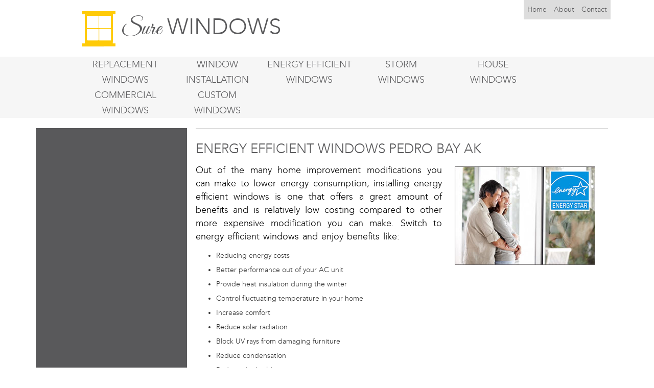

--- FILE ---
content_type: text/html; charset=UTF-8
request_url: https://surewindows.com/ak/energy-efficient-windows-pedro-bay
body_size: 8065
content:
<!DOCTYPE html>
<html lang="en">
<head>
    <meta name="robots" content="index,follow" />
	<meta charset="utf-8">
	<meta http-equiv="X-UA-Compatible" content="IE=edge">
	<meta name="viewport" content="width=device-width, initial-scale=1">
	<meta name="viewport" content="width=device-width, initial-scale=1" />
<meta name="description" content="Energy Star Windows for less. Low E, thermal energy efficient windows in Pedro Bay AK. Argon &amp; Krypton insulation Cut your bill Pedro Bay Alaska" />
<meta name="keywords" content="energy efficient windows Pedro Bay AK,low e windows Pedro Bay Alaska,thermal windows Pedro Bay AK,Energy Star Windows Pedro Bay Alaska" />
<link rel="stylesheet" type="text/css" href="/assets/bc164a4a/bootstrap/css/bootstrap.min.css" />
<link rel="stylesheet" type="text/css" href="/assets/bc164a4a/css/bootstrap-yii.css" />
<link rel="stylesheet" type="text/css" href="/assets/bc164a4a/css/jquery-ui-bootstrap.css" />
<link rel="stylesheet" type="text/css" href="/css/docs.min.css" />
<link rel="stylesheet" type="text/css" href="/css/main.css" />
<script type="text/javascript" src="/assets/1127df1/jquery.js"></script>
<script type="text/javascript" src="/assets/bc164a4a/bootstrap/js/bootstrap.min.js"></script>
<script type="text/javascript" src="/assets/bc164a4a/js/bootstrap-noconflict.js"></script>
<script type="text/javascript" src="/assets/bc164a4a/bootbox/bootbox.min.js"></script>
<script type="text/javascript" src="/assets/bc164a4a/notify/notify.min.js"></script>
<script type="text/javascript" src="/plugin/mapdata.js"></script>
<script type="text/javascript" src="/plugin/jquery.ba-outside-events.min.js"></script>
<script type="text/javascript" src="/plugin/usmap.js"></script>
<title>Energy efficient windows Pedro Bay AK, Low E thermal Pedro Bay</title>
    <script type="application/ld+json">
{
"@context":"http://schema.org",
"@type":"HomeAndConstructionBusiness",
"url":"http://surewindows.com/",
"logo":"http://surewindows.com/images/logo.svg",
"description":"Get the best replacement window options in a single location for your local area.",
"name":"Sure Windows",
"telephone":"1-855-850-7427",
"email":"",
"address":{"@type":"PostalAddress",
"addressLocality":"",
"addressRegion":"",
"postalCode":"",
"streetAddress":""},
"geo":{"@type":"GeoCoordinates",
"latitude":"",
"longitude":""},
"openingHours":"Mo,Tu,We,Th,Fr,Sa 08:00-21:00",
"sameAs":[
"https://plus.google.com/111286321906511954507",
"https://www.youtube.com/channel/UCRCCLUi5t4niexBnwBQrpNA",
"https://twitter.com/surewindows",
"https://surewindows.wordpress.com",
"https://surewindows.blogspot.com",
"http://surewindows.tumblr.com/",
"https://del.icio.us/surewindows",
"#",
"http://surewindows.com/feed"]}
</script>					    <link rel="shortcut icon" href="/images/favicon.ico" type="image/x-icon">
    <link href='https://fonts.googleapis.com/css?family=Great+Vibes&subset=latin,latin-ext' rel='stylesheet' type='text/css'>
</head>

<body>
<script type="text/javascript">
    $('.carousel').carousel({
        interval: 3000
    });

    $(document).ready(function(){
        $(window).height();   // returns height of browser viewport
        $(document).height(); // returns height of HTML document
        $(window).width();   // returns width of browser viewport
        $(document).width(); // returns width of HTML document


        console.log($(window).width());
        console.log($(document).width());
//        console.log(screen.width);


        if(parseInt($(window).width()) > 990 || parseInt($(document).width()) > 990){
            $('.right_form').remove();
        }
        if(parseInt($(window).width()) < 990 || parseInt($(document).width()) < 990){
            $('.left_form').remove();
        }
    });

    $('.screen-nav-bar li a').each(function(){
        var pos = $(this).html().lastIndexOf(' ');
        $(this).html($(this).html().substring(0,pos) + '<br>' + $(this).html().substring(pos+1));
    });
</script>
<script>
    (function(i,s,o,g,r,a,m){i['GoogleAnalyticsObject']=r;i[r]=i[r]||function(){
        (i[r].q=i[r].q||[]).push(arguments)},i[r].l=1*new Date();a=s.createElement(o),
        m=s.getElementsByTagName(o)[0];a.async=1;a.src=g;m.parentNode.insertBefore(a,m)
    })(window,document,'script','//www.google-analytics.com/analytics.js','ga');

    ga('create', 'UA-62253596-1', 'auto');
    ga('send', 'pageview');
</script>


<div id="top">
	<div class="container">
		<div id="hcolum1" class="col-lg-6" style="text-align: center">
        			<a href="/ak/pedro-bay">
                <header class="logo-2">
                    <img alt="Sure Replacement Windows" title="Sure Replacement Windows" id="logo" src="/images/logo.svg">
                    <span style="font-family: 'Great Vibes', cursive;">Sure</span> WINDOWS
                </header>
            </a>
		</div>

		<div id="hcolum2" class="col-lg-6">
            <!-- <a class="tel" tabIndex="-1" href="tel:18555094205">1-855-509-4205</a> -->
                                            <ul id="navbar-top">
                                                                                <li><a rel=""  title="Home" href="/ak/pedro-bay">Home</a></li>

                                            

                                                                                <li>
                                                <a rel=""  title="About us" href="/ak/about-window-company-pedro-bay">About</a>
                                            </li>
                                                                                                                        <li>
                                                <a rel=""  title="Customer Contact" href="/contact-us-service">Contact</a>
                                            </li>
                                                                                                        </ul>
                            			</div>
		</div>
	</div>
</div>
<div class="navbar-inverse navbar-top">
                    <ul id="navbar-nav" class="screen-nav-bar">
                                                    <li>
                                    <a rel="" title="Replacement Windows"  href="/ak/replacement-windows-pedro-bay">Replacement Windows</a>
                                </li>
                                                                                    <li>
                                    <a rel="" title="Window Installation"  href="/ak/window-installation-pedro-bay">Window Installation</a>
                                </li>
                                                                                    <li>
                                    <a rel="" title="Energy Efficient Windows"  href="/ak/energy-efficient-windows-pedro-bay">Energy Efficient Windows</a>
                                </li>
                                                                                    <li>
                                    <a rel="" title="Storm Windows"  href="/ak/storm-windows-pedro-bay">Storm </br> Windows</a>
                                </li>
                                                                                    <li>
                                    <a rel="" title="House Windows"  href="/ak/house-windows-pedro-bay">House </br> Windows</a>
                                </li>
                                                                                    <li>
                                    <a rel="" title="Commercial Windows"  href="/ak/commercial-windows-pedro-bay">Commercial Windows</a>
                                </li>
                                                                                    <li>
                                    <a rel="" title="Custom Windows"  href="/ak/custom-windows-pedro-bay">Custom </br> Windows</a>
                                </li>
                                                                    </ul>
                </div>
<div class="panel panel-default mobile" style="margin: 0">
    <div class="panel-heading" role="tab" id="headingOne">
        <p class="panel-title" style="text-align: center">
            <a data-toggle="collapse" data-parent="#accordion" href="#collapseOne" aria-expanded="true" aria-controls="collapseOne" class="">
                MENU
            </a>
        </p>
    </div>
    <div id="collapseOne" class="panel-collapse collapse" role="tabpanel" aria-labelledby="headingOne" aria-expanded="true">
        <div class="panel-body">
            <div class="navbar-inverse navbar-top mobile">
                                    <ul id="navbar-nav">
                                                                    <li>
                                            <a rel="" title="Replacement Windows" href="/ak/replacement-windows-pedro-bay">Replacement Windows</a>
                                        </li>
                                                                                                            <li>
                                            <a rel="" title="Window Installation" href="/ak/window-installation-pedro-bay">Window Installation</a>
                                        </li>
                                                                                                            <li>
                                            <a rel="" title="Energy Efficient Windows" href="/ak/energy-efficient-windows-pedro-bay">Energy Efficient Windows</a>
                                        </li>
                                                                                                            <li>
                                            <a rel="" title="Storm Windows" href="/ak/storm-windows-pedro-bay">Storm </br> Windows</a>
                                        </li>
                                                                                                            <li>
                                            <a rel="" title="House Windows" href="/ak/house-windows-pedro-bay">House </br> Windows</a>
                                        </li>
                                                                                                            <li>
                                            <a rel="" title="Commercial Windows" href="/ak/commercial-windows-pedro-bay">Commercial Windows</a>
                                        </li>
                                                                                                            <li>
                                            <a rel="" title="Custom Windows" href="/ak/custom-windows-pedro-bay">Custom </br> Windows</a>
                                        </li>
                                                                                            </ul>
                                    </div>
        </div>
    </div>
</div>
<div class="container" id="page">
	<!-- mainmenu -->
			<!-- breadcrumbs -->
	
	<div id="content">
	
<style>


    legend { font-size:18px; margin:0px; padding:10px 0px; color:#b0232a; font-weight:bold;}
    label { display:none !important; margin:15px 0 5px;}
    .error{
        background: rgba(255, 0, 0, 0.1) !important;
    }
    #steps { list-style:none; width:100%; overflow:hidden; margin:0px; padding:0px;}
    #steps li {font-size:24px; float:left; padding:10px; color:#b0b1b3;}
    #steps li span {font-size:11px; display:block;}
    #steps li.current { color:#000;}
    #makeWizard { background-color:#b0232a; color:#fff; padding:5px 10px; text-decoration:none; font-size:18px;}
    #makeWizard:hover { background-color:#000;}
    .sub{float:right;height:25px;}
    .error_msg{color:red;}
    .wrapper{width:400px; margin: 0 auto;}
    .border{border:1px solid white;width:310px;}
    .title{color:white;}

    .message{
        display: inline-block;
        margin-top: 50px;
        color: #fff;
        width: 100%;
        height: 100px;
        border: none;
        border-radius: 10px;
        position: relative;
        font-size: 12pt;
        text-align: center;
    }
    .message h2, .message p{text-align: center;}
    .message #checkmark{margin-left: 170px;}
    #close{position: absolute;right: -8px;top: -10px;}
    .hide{display: none;}
    #myform div{
        margin: 10px auto;
    }
    #myform select{
        border: none;
        width: 100%;
        height: 39px;
        padding: 0 10px;
        border-top: 1px solid rgb(170, 170, 170);
        border-radius: 0;
        background-color: #fff;
        font-size: 14px;
        font-weight: 400;
        line-height: 1.38;
        color: rgb(0, 0, 0);
    }
    #myform input{
        border: none;
        width: 100%;
        height: 39px;
        padding: 0 10px;
        border-top: 1px solid rgb(170, 170, 170);
        border-radius: 0;
        background-color: #fff;
        font-size: 14px;
        font-weight: 400;
        line-height: 1.38;
        color: rgb(0, 0, 0);
    }
    #myform button, #myform #submit_app{
        width: 100%;
        height: 40px;
        border-radius: 0;
        background-color: rgb(226, 183, 24);
        font-size: 16px;
        font-weight: 400;
        line-height: 1.38;
        text-align: center;
        color: #fff;
        border: 0;
        float: right;
    }
    #myform button:hover,  #myform #submit_app:hover{
        background: #ffcd14 !important;
        color: rgb(255, 255, 255);
    }
    #step0commands, #step1commands{
        padding-right: 15px;
        padding-left:15px ;
    }
    .error{
        background-color: #fff !important;
        border: 1px solid #ff0000 !important;
    }
    select.error{
        background: #ffffff url("/images/icon/br_down.png") no-repeat right center !important   ;
        background-position-x: 96%  !important;
        background-position: 96%, 0  !important;
        padding-right: 12% !important;
    }
</style>
<div class="row" style="margin-top: 20px;">
            <div class="col-md-3  left_form">
            <div class="left_content">
                
<div id="contact_form" class="quick-contact-form quick-contact-form-2 clearfix">
	<iframe src="https://modernize.com/quote/widgets/lead-form/?tagID=204676749&zip=&service=windows&logo=n&PartnerSourceID=wgt1001"
	scrolling="auto" width="280" height="568" frameborder="0"></iframe>
</div>            </div>
            <div>
                <img title="Energy Star" alt="Energy Star" class="energystar" src="/images/energy-star-windows.jpg">
                <img title="Trusted Business" alt="Trusted Business" class="accred" src="/images/replacement-window-warranty.jpg">
            </div>
        </div>
        <div class="col-md-9">
        <div class="right_content row">

            <div class="description-content" page_id="205" target="db_pagescities">
                <h1 style="text-align:justify">
	Energy efficient windows Pedro Bay AK</h1>
<p style="text-align:justify">
	<img align="right" alt="Energy Efficient Windows Pedro Bay AK" height="193" hspace="25" src="/uploads/images/energy-efficient-windows-sure.jpg" style="float:right; height:193px; width:275px" vspace="5" width="275" />Out of the many home improvement modifications you can make to lower energy consumption, installing energy efficient windows is one that offers a great amount of benefits and is relatively low costing compared to other more expensive modification you can make. Switch to energy efficient windows and enjoy benefits like:</p>
<ul>
	<li style="text-align:justify">
		Reducing energy costs</li>
	<li style="text-align:justify">
		Better performance out of your AC unit</li>
	<li style="text-align:justify">
		Provide heat insulation during the winter</li>
	<li style="text-align:justify">
		Control fluctuating temperature in your home</li>
	<li style="text-align:justify">
		Increase comfort</li>
	<li style="text-align:justify">
		Reduce solar radiation</li>
	<li style="text-align:justify">
		Block UV rays from damaging furniture</li>
	<li style="text-align:justify">
		Reduce condensation</li>
	<li style="text-align:justify">
		Reduce dirt build up</li>
	<li style="text-align:justify">
		Brighten rooms without the need for artificial light</li>
	<li style="text-align:justify">
		Help you qualify for energy tax credits</li>
</ul>
<p style="text-align:justify">
	We&rsquo;ve been installing replacement windows for over 10 years in Pedro Bay Alaska, and offer products from brands you know and trust. Our large volume buying power allows us to offer you a higher quality product for less.</p>
<p style="text-align:justify">
	Before making a decision take advantage of our Free in-home demo and estimate. Our demos provide you with information on many Energy Star windows that are available in todays market along with their NFRC independent rating to help you make a smart decision on which energy efficient windows are more suited for your home in Pedro Bay.</p>
<h2 style="text-align:justify">
	Which energy efficient windows are best for you?</h2>
<p style="text-align:justify">
	<img align="right" alt="NFRC Energy Efficient Windows Pedro Bay Alaska" height="300" hspace="20" src="/uploads/images/nfrc-energy-efficent-windows.jpg" style="float:right; height:300px; width:200px" width="200" />Energy saving windows are rated based on four properties, U-factor, Solar Heat Gain Coefficient (SHGC), Visible Light Transmittance (VT), Air Leakage, and Condensation Resistance. All criteria for energy star windows are based on these properties.</p>
<p style="text-align:justify">
	Energy efficient windows with an Energystar label will also show the regional zone its more suited for. Northern regional areas will require a window with different U-factor, SHGC, VT, Air leakage, Condensation Resistance rating than a window for a southern regional area.</p>
<p style="text-align:justify">
	NFRC labeling provides a guide for consumers based on independent research to help understand how a window performs. NFRC energy efficient windows will carry a label showing the window properties for you to validate the type of energy saving product you will install.</p>
<p style="text-align:justify">
	When making a decision on energy efficient windows in Pedro Bay Alaska, it&rsquo;s always a good idea to talk to an expert. We&rsquo;ll help you understand the difference in energy saving windows, and show you the ones that perform best for the Pedro Bay AK climate. The right windows and installation will help you maximize on your energy savings and qualify you for energy saving tax credits.</p>
<h2 style="text-align:justify">
	Thermal Windows</h2>
<p style="text-align:justify">
	<img align="left" alt="Sure Thermal Windows Pedro Bay AK" height="255" hspace="15" src="/uploads/images/thermal-windows-sure.jpg" style="float:left; height:255px; width:250px" width="250" />Something to always keep in mind, your windows are responsible for a large part of&nbsp; your energy bill. 30-40% of the cost of your bill can be due to the type of windows you have in your home. Thermal windows are a great option because they are 2-3 times more energy efficient than non thermal windows. In other words, you can reduce your bill by up to 25% or more by installing thermal windows in a house with non thermal windows installed.</p>
<p style="text-align:justify">
	We offer great options for thermal windows in Pedro Bay Alaska with duel pane and triple pane options from brands you know and trust. Call us today for more information.</p>
<h2 style="text-align:justify">
	Low E Windows</h2>
<p style="text-align:justify">
	<img align="right" alt="Sure Low E Windows Pedro Bay Alaska" height="358" hspace="30" src="/uploads/images/sure-low-e-windows.jpg" style="float:right; height:358px; width:161px" vspace="10" width="161" />Low e windows are designed to lower the amount of UV light that enters through a window without lowering the light type that brings brightness into your home. By reducing the solar radiation that comes through windows, not only will you improve energy efficiency, but also prevent the UV rays from damaging carpet, and furniture.</p>
<p style="text-align:justify">
	Low e windows have improved in the last several years. Today low e glass can be made to brighten rooms or offer more protection against UV damage.&nbsp; Low e windows can also contain argon gas, which will increase the windows&rsquo; insulation properties.</p>
<p style="text-align:justify">
	With all of the options available, let our window experts in Pedro Bay Alaska help you pick the low e windows that will fit best for your project. Contact us today to learn more.</p>
                            </div>

                    </div>

        <div>
                <div class="right_content post row">
        <div class="col-xs-3" style="max-width: 161px; max-height: 166px; padding-left: 0">
            <a href="/ak/storm-windows-pedro-bay">
            <img title="Storm Window Service" alt="Sure Storm Windows" src="/uploads/forpage/storm-windows.jpg">
            </a>
        </div>
        <div class="col-lg-9">
                            <a  class="service-head" href="/ak/storm-windows-pedro-bay">
                    <h3>Storm Windows</h3>
                </a>
            
            <p class="post-content" attr_id="145">Keep your current frame and replace the sash with energy efficient low e glass and thermal options to improve efficiency in the Pedro Bay Alaska area. See performance similar to many popular Energy Star units, while keeping your original look. Available for your interior or exterior. Contact us today to get a free estimate. </p>

                </div>
    </div>
    <div class="right_content post row">
        <div class="col-xs-3" style="max-width: 161px; max-height: 166px; padding-left: 0">
            <a href="/ak/house-windows-pedro-bay">
            <img title="Sure House Window Services" alt="House Window Services" src="/uploads/forpage/house-windows.jpg">
            </a>
        </div>
        <div class="col-lg-9">
                            <a  class="service-head" href="/ak/house-windows-pedro-bay">
                    <h3>House Windows</h3>
                </a>
            
            <p class="post-content" attr_id="146">Replace your current units and save on energy with low e glass thermal insulation options. Energy star certified with performance for the Pedro Bay AK climate area. Choose from casements, awning, double or single hung, sliding or picture for kitchens, bathrooms, basements, and other places around your home. Get a free estimate today. </p>

                </div>
    </div>
    <div class="right_content post row">
        <div class="col-xs-3" style="max-width: 161px; max-height: 166px; padding-left: 0">
            <a href="/ak/commercial-windows-pedro-bay">
            <img title="Sure Commercial Windows Services" alt="Commercial Windows Services" src="/uploads/forpage/commercial-windows.jpg">
            </a>
        </div>
        <div class="col-lg-9">
                            <a  class="service-head" href="/ak/commercial-windows-pedro-bay">
                    <h3>Commercial Windows</h3>
                </a>
            
            <p class="post-content" attr_id="147">Save on energy while reducing the stress on your HVAC unit. Increase occupant comfort and save money at the same time. Floor to ceiling units with low e glass and thermal breaks suitable for storefronts, and commercial office space in Pedro Bay Alaska. High energy star performance ratings, low pricing, quality installations. </p>

                </div>
    </div>
    <div class="right_content post row">
        <div class="col-xs-3" style="max-width: 161px; max-height: 166px; padding-left: 0">
            <a href="/ak/custom-windows-pedro-bay">
            <img title="Sure Custom Windows Service" alt="Custom Windows Service" src="/uploads/forpage/custom-windows.jpg">
            </a>
        </div>
        <div class="col-lg-9">
                            <a  class="service-head" href="/ak/custom-windows-pedro-bay">
                    <h3>Custom Windows</h3>
                </a>
            
            <p class="post-content" attr_id="148">Choose your size, choose your frame material and color. Find options for vinyl, fiberglass, and aluminum with thermal breaks suited for Pedro Bay Alaska climate. Low e glass coating, and high Energy Star performance. Solid wood interior with many finishes to match furniture and accents. Very price competitive, get a free estimate today. </p>

                </div>
    </div>
    <div class="right_content post row">
        <div class="col-xs-3" style="max-width: 161px; max-height: 166px; padding-left: 0">
            <a href="/ak/replacement-windows-pedro-bay">
            <img title="Window Replacement Service" alt="Replacement Window Service" src="/uploads/forpage/replacement-windows.jpg">
            </a>
        </div>
        <div class="col-lg-9">
                            <a  class="service-head" href="/ak/replacement-windows-pedro-bay">
                    <h3>Replacement Windows</h3>
                </a>
            
            <p class="post-content" attr_id="149">Energy Star replacements with options for low e glass, and thermal insulation to reduce your consumption by up to 40%. Available in Pedro Bay Alaska for new construction, or fast sash replacement in double hung single hung, awnings or casements with vinyl, wood, fiberglass, or aluminum framing. High quality products and installations for less. </p>

                </div>
    </div>
    <div class="right_content post row">
        <div class="col-xs-3" style="max-width: 161px; max-height: 166px; padding-left: 0">
            <a href="/ak/window-installation-pedro-bay">
            <img title="Sure Window Installation Service" alt="Window Installation Service" src="/uploads/forpage/window-installation.jpg">
            </a>
        </div>
        <div class="col-lg-9">
                            <a  class="service-head" href="/ak/window-installation-pedro-bay">
                    <h3>Window Installation</h3>
                </a>
            
            <p class="post-content" attr_id="150">Get the right installation from the pros with over 10 years experience in Pedro Bay Alaska. Always eager to take on any project large or small. Great product choices for energy efficiency with high Energy Star performance ratings. Sashes with argon gas, and low e glass, thermal breaks for aluminum frames. Free and fast estimates. </p>

                </div>
    </div>
        </div>
    </div>
        <div class="col-md-3  right_form">
        <div class="left_content">
            
<div id="contact_form" class="quick-contact-form quick-contact-form-2 clearfix">
	<iframe src="https://modernize.com/quote/widgets/lead-form/?tagID=204676749&zip=&service=windows&logo=n&PartnerSourceID=wgt1001"
	scrolling="auto" width="280" height="568" frameborder="0"></iframe>
</div>        </div>
        <div>
            <img title="Energy Star" alt="Energy Star" class="energystar" src="/images/energy-star-windows.jpg">
            <img title="Trusted Business" alt="Trusted Business" class="accred" src="/images/replacement-window-warranty.jpg">
        </div>
    </div>
    </div>



<script type="text/javascript">
    $(document).ready(function(){

//        $('#submit_app').click(function(){
//
//        });



        setTimeout(function(){
            $('label').remove();
            $('#step0Next:nth-child(1)').next().hide();
            $('#step1commands').hide();
        },1);

        $("#myform").validate({
            rules: {
//                quickbooks: "required",
                zip: "required"
//                cc: "required"

                // compound rule
//                email: {
//                    required: true,
//                    email: true
//                }
            }
        });

        $("#signup").validate({
            success : function(label){
                label.addClass("valid").text("✓");
            },
            error : function(e){
                // do nothing, but register this function
            },
            onsubmit:false,
            rules: {
                phone: {
                    required: true,
                    phoneUS: true
                }
            }
        });

        $("body").on("keyup", "form", function(e){
            if (e.which == 13){
                if ($("#next").is(":visible") && $("fieldset.current").find("input, textarea").valid() ){
                    e.preventDefault();
                    nextSection();
                    return false;
                }
            }
        });


        $("#next").on("click", function(e){
            console.log(e.target);
            nextSection();
        });

        $("form").on("submit", function(e){
            if ($("#next").is(":visible") || $("fieldset.current").index() < 3){
                e.preventDefault();
            }
        });

        function goToSection(i){
            $("fieldset:gt("+i+")").removeClass("current").addClass("next");
            $("fieldset:lt("+i+")").removeClass("current");
            $("li").eq(i).addClass("current").siblings().removeClass("current");
            setTimeout(function(){
                $("fieldset").eq(i).removeClass("next").addClass("current active");
                if ($("fieldset.current").index() == 3){
                    $("#next").hide();
                    $("input[type=submit]").show();
                } else {
                    $("#next").show();
                    $("input[type=submit]").hide();
                }

                $('#quickbooks').next('label').hide();
                $('#cc').next('label').hide();
            }, 80);

        }

        function nextSection(){
            var i = $("fieldset.current").index();
            if (i < 3){
                $("li").eq(i+1).addClass("active");
                goToSection(i+1);
            }
        }

        $("li").on("click", function(e){
            var i = $(this).index();
            if ($(this).hasClass("active")){
                goToSection(i);
            } else {
//                alert("Please complete previous sections first.");
            }
        });


        jQuery.validator.addMethod("phoneUS", function(phone_number, element) {
            phone_number = phone_number.replace(/\s+/g, "");
            return this.optional(element) || phone_number.length > 9 &&
                phone_number.match(/^(1-?)?(\([2-9]\d{2}\)|[2-9]\d{2})-?[2-9]\d{2}-?\d{4}$/);
        }, "Please specify a valid phone number");

        $("#myform").formToWizard({ submitButton: 'submit_app' });
    });
</script>
<script type="text/javascript" src="/plugin/formToWizard.js"></script>
</div><!-- content -->

	<div class="clear"></div>



</div><!-- page -->
<div class="col-md-12" id="footer">
    <div class="col-md-4">
                    <ul id="navbar-footer">
                                                    <li>
                                    <a rel="" title="Home" href="/ak/pedro-bay">
                                        Home                                    </a>
                                </li>

                            

                                                        <li>
                                    <a rel="" title="About" href="/ak/about-window-company-pedro-bay">About</a>
                                </li>
                                                                                    <li>
                                    <a rel="" title="Locations" href="/ak/locations-lake-and-peninsula-county">Locations</a>
                                </li>
                                                                                    <li>
                                    <a rel="nofollow" title="Contact" href="/contact-sure-windows">Contact</a>
                                </li>
                                                                                    <li>
                                    <a rel="nofollow" title="Privacy Policy" href="/privacy-policy">Privacy Policy</a>
                                </li>
                                                                             <li>
                            <a href="/blog">Blog</a>                        </li>
                                    </ul>
                    </div>
    <div class="col-md-4">
        <div style="height: ; margin: 0 auto; text-align: center">
            <a href="/">
                <p class="logo-2" style="color: #ffffff">
                    <img alt="Sure Replacement Windows" title="Sure Replacement Windows" id="logo" src="/images/logo.svg">
                    <span style="font-family: 'Great Vibes', cursive;">Sure</span> WINDOWS
                </p>
            </a>
        </div>
    </div>
    <div class="col-md-4">
        <div class="social">
            <a href="https://surewindows.wordpress.com" target="_blank" title="Wordpress" rel="external noopener noreferrer"><img alt="wordpress" src="/images/social/wordpress.png" /></a>
            <a href="http://surewindows.tumblr.com" target="_blank" title="Tumblr" rel="external noopener noreferrer"><img alt="tumblr" src="/images/social/tumblr.png" /></a>
            <a href="https://surewindows.com/blog/feed/" target="_blank" title="RSS" rel="external noopener noreferrer"><img alt="rss" src="/images/social/rss.png" /></a>
            <a href="https://del.icio.us/surewindows" target="_blank" title="Delicious" rel="external noopener noreferrer"><img alt="delicious" src="/images/social/delicious.png" /></a>
            <a href="https://surewindows.blogspot.com" target="_blank" title="Blogger" rel="external noopener noreferrer"><img alt="blogger" src="/images/social/blogger.png" /></a>
            <a href="#" target="_blank" title="Facebook" rel="nofollow external noopener noreferrer"><img alt="facebook" src="/images/social/facebook.png" /></a>
            <a href="https://twitter.com/surewindows" target="_blank" title="Twitter" rel="external noopener noreferrer"><img alt="twitter"  src="/images/social/twitter.png" /></a>
            <a href="https://plus.google.com/111286321906511954507" target="_blank" title="Google Plus" rel="external noopener noreferrer"><img alt="googleplus" src="/images/social/google-plus.png" /></a>
            <a href="https://www.youtube.com/channel/UCRCCLUi5t4niexBnwBQrpNA" target="_blank" title="Youtube" rel="external noopener noreferrer"><img alt="youtube" src="/images/social/youtube.png" /></a>
        </div>
    </div>
</div><!-- footer -->

<script src="https://quotes.improvementcenter.com/ext/tf.js"></script>
<script src='https://ajax.aspnetcdn.com/ajax/jquery.validate/1.11.1/jquery.validate.min.js'></script>



<script type="text/javascript">
/*<![CDATA[*/
jQuery(function($) {
jQuery('[data-toggle=popover]').popover();
jQuery('[data-toggle=tooltip]').tooltip();
});
/*]]>*/
</script>
</body>

</html>


--- FILE ---
content_type: text/css
request_url: https://surewindows.com/css/main.css
body_size: 2840
content:
@font-face {
    font-family: 'avenir';
    src: url(/css/font/Avenir_0.ttf);
    src: url(/css/font/Avenir_8.ttf);
    src: url(/css/font/avenirltstd-light-webfont.woff);
    font-weight: normal;
    font-style: normal;
}
html,
body {
    height: 100%;
    line-height: 1;
    background: #ffffff;
    font-family: 'avenir';
    /*font-family: "Helvetica Neue",sans-serif;*/
}
p{
    font: 400 1em/1.38 'avenir';
    font-size: 1.25em ;
    color: #000000;
}
#logo{
    width: 65px;
    height: auto;
    margin: 20px 0;
}
.logo-2{
    font: normal 3.125em/1.38 'avenir';
    line-height: 106px;
    color: rgb(89, 89, 91)
}
.wrap {
    min-height: 100%;
    height: auto;
    margin: 0 auto -60px;
    padding: 0 0 60px;
}

.wrap > .container {
    padding: 70px 15px 20px;
}

.footer {
    height: 60px;
    background-color: #f5f5f5;
    border-top: 1px solid #ddd;
    padding-top: 20px;
}

.jumbotron {
    text-align: center;
    background-color: transparent;
}

.jumbotron .btn {
    font-size: 21px;
    padding: 14px 24px;
}

.not-set {
    color: #c55;
    font-style: italic;
}

/* add sorting icons to gridview sort links */
a.asc:after, a.desc:after {
    position: relative;
    top: 1px;
    display: inline-block;
    /*font-family: 'Glyphicons Halflings';*/
    font-style: normal;
    font-weight: normal;
    line-height: 1;
    padding-left: 5px;
}

a.asc:after {
    content: /*"\e113"*/ "\e151";
}

a.desc:after {
    content: /*"\e114"*/ "\e152";
}

.sort-numerical a.asc:after {
    content: "\e153";
}

.sort-numerical a.desc:after {
    content: "\e154";
}

.sort-ordinal a.asc:after {
    content: "\e155";
}

.sort-ordinal a.desc:after {
    content: "\e156";
}

.grid-view th {
    white-space: nowrap;
}

.hint-block {
    display: block;
    margin-top: 5px;
    color: #999;
}

.error-summary {
    color: #a94442;
    background: #fdf7f7;
    border-left: 3px solid #eed3d7;
    padding: 10px 20px;
    margin: 0 0 15px 0;
}

#navbar-top{
    float: right;
}
#navbar-nav a:hover, #navbar-nav li:hover a, #navbar-top a:hover{
    color: #ffffff !important;
}
#navbar-top li{
    float: left;
    line-height: 2;
    text-align: center;
    list-style-type: none;
    background-color: rgb(221, 221, 221);
    padding:5px 0 ;
    /*border-right: 1px solid rgb(0, 0, 0);*/
}
#navbar-top li a{
    color: rgb(89, 89, 91);
    padding: 0 7px;
}
#navbar-top li:last-child{
    border-right: none;
}
.carousel-inner img{
    margin: 0 auto;
}
.navbar-collapse{
    padding: 0;
    margin-top: 20px;
}

.navbar-top ul li a{
    font-size: 1.3em;
    text-transform: uppercase;
}
.navbar-top ul li.active, .navbar-top ul li:hover {
    background-color: rgb(215, 215, 215) !important;
    color: rgb(255, 255, 255) !important;
    /*transition: background 0.5s ease-in-out 0s;*/
}
.navbar-inverse #navbar-nav > li > a{
    color: rgb(89, 89, 91);
}
.navbar-inverse #navbar-nav li{
    width: 180px;
    float: left;
    line-height: 1.7;
    text-align: center;
    list-style-type: none;
}
#navbar-nav{
    min-height: 60px;
    background-color: rgb(246, 246, 246);
    border: none;
    border-radius: 0;
    padding-left: 0;
    margin-bottom: 0;
}
.navbar-inverse{
    background-color: rgb(246, 246, 246);
}
#navbar-nav{
    margin-right: auto;
    margin-left: auto;
}
#navbar-nav li{
    height: 60px;
}
@media (min-width: 768px) {
    #navbar-nav {
        width: 750px;
    }
}
@media (min-width: 992px) {
    #navbar-nav {
        width: 970px;
    }
}
@media (min-width: 1300px) {
    #navbar-nav {
        width: 1300px;
    }
}

#nav-admin{
    background: #000000;
    height: 60px;
}
#navbar-nav-admin{
    margin-bottom: 21px;
}
#navbar-nav-admin li a{
    font-size: 1.3em;
    padding: 20px 20px 20px 50px;
    text-transform: uppercase;
}
#navbar-nav-admin li{
    float: left;
    list-style: none;
    font-weight: 600;
}
#navbar-nav-admin #or a,#navbar-nav-admin #st a,#navbar-nav-admin #co a,#navbar-nav-admin #ci a{
    background: url("/images/icon/hireme.png") no-repeat scroll left center transparent;
    background-size: auto 70%;
}
#navbar-nav-admin #me a{
    background: url("/images/icon/pencil.png") no-repeat scroll left center transparent;
    background-size: auto 70%;
}
#navbar-nav-admin #re a{
    background: url("/images/icon/maps.png") no-repeat scroll left center transparent;
    background-size: auto 70%;
}
#navbar-nav-admin #cu a{
    background: url("/images/icon/contacts.png") no-repeat scroll left center transparent;
    background-size: auto 70%;
}
#navbar-nav-admin #fo a{
    background: url("/images/icon/email.png") no-repeat scroll left center transparent;
    background-size: auto 70%;
}
.bs-example{
    margin-top: 20px;
}
.bs-example_btn{
    height: 50px;
}
.bs-example_btn a{
    margin: 0 5px;
    float: left;
}
.bs-or-create:after{
    content: "Add a new record" !important;
}

.item img{
    width: 100%;
    height: auto;
}
.carousel-caption{
    left: 0;
    right: 0;
    bottom: 0;
    padding-bottom: 40px;
    background-color: rgba(0, 0, 0, 0.48);
}
.carousel-caption .title{
    height: 69px;
    margin: 31px 0 0 46.13292%;
    font: normal 3.125em/1.38 'avenir';
    color: rgb(255, 255, 255);
}
.carousel-caption p{
    color: #ffffff;
}
.right_content{
    background: #ffffff !important;
    padding: 20px 0px;
    margin:0 20px 20px;
    border-top: 1px solid #d7d7d7;
}
.left_content .btn{
    background-color: rgb(226, 183, 24);
}
.left_content{
    display: table;
    background-color: rgb(89, 89, 91);
    padding: 9px 0;
	padding-bottom: 6px;
    margin-bottom: 20px;
}
.col-md-9 .right_content>h1{
    margin-top: 0;
}
.right_content li{
    line-height: 2;
}
h1, h2{
    margin-top: 0;
    text-transform: uppercase;
}
h1, h2, h3, h4 {
    color: rgb(89, 89, 91);
    transition: color 0.3s ease-in-out 0s;
    font: normal 1.875em/1.5 'avenir';
}
p{
    font-weight: inherit;
    word-spacing: 2px;
    line-height: 1.5;
}
.post.row{
    margin: 20px;
    border-top: 1px solid rgb(203, 203, 203);
}
.post img{
    width: 100%;
}
.post{
    background-color: rgb(246, 246, 246) !important;
    padding: 0;
}
.post .col-lg-3 {
    padding: 0;
}
.post .col-lg-9 {
    padding: 0 15px;

}
.post .service-head{
    color: rgb(89, 89, 91);
    font-size: 1.3em;
    margin: 0;
    text-transform: uppercase;
    text-decoration: none;
}
.post-title{
    display: block;
    margin-top: 0px;
    margin-bottom: 10px;
    padding-bottom: 6px;
}
.post .service-head h3{
    display: block;
    margin-top: 0px;
    margin-bottom: 10px;
    padding-bottom: 6px;
}
.post a:link,.post a:visited {
    text-decoration: none;
    /*font-family: arial,tahoma,verdana,sans-serif;*/
    font-size: 100%;
    transition: color 0.3s ease-in-out 0s;
    color: rgb(89, 89, 91);
}
.post a:hover,.post a:hover h2,.post a:hover h3{
    text-decoration:none;
    color: #f3bd24;
}
.wdg-services .col-md-4{
    margin-top: 70px ;
    text-align: center;

}
.wdg-services a:hover{
    color: rgb(89, 89, 91);
    text-decoration: none;
}
.wdg-services .title_menu_center:hover{
    background-color: rgba(255, 203, 8, 0);
    color: rgb(255, 203, 8) !important;
}
.wdg-services p{
    text-align: center;
    font: normal 1.25em 'avenir';
    color: rgb(89, 89, 91);
    width: 80%;
    margin: auto;
}

.wdg-services .title_menu_center{
    width: 100%;
    margin-top: 40px;
    font: normal 2em 'avenir';
}
/*.wdg-services li a:link, .wdg-services li a:visited {*/
    /*color: #ffffff;*/
    /*display: block;*/
    /*font-size: 1.2em;*/
    /*line-height: 65px;*/
    /*padding: 0;*/
    /*text-align: center;*/
    /*transition: background 0.3s ease-in-out 0s;*/
    /*width: 100%;*/
    /*background-color: #00aff0;*/
/*}*/
/*.wdg-services ul a:hover {*/
    /*background-color: #f3bd24 !important;*/
    /*transition: background 0.5s ease-in-out 0s;*/
/*}*/
/*.wdg-services ul{*/
    /*list-style: none;*/
    /*padding-left: 0;*/
/*}*/
/*.wdg-services ul li{*/
    /*margin-bottom: 6px;*/
/*}*/
.carousel-control:hover, .carousel-control:focus,.carousel-control{
    color: rgb(255, 203, 8) !important;
}
.carousel-control{
    background-image: none !important;
}
.carousel-indicators li.active{
    background-color: rgb(255, 203, 8);
}
.locations p, .locations a{
    font-size: 16px;
    margin-bottom: 4px;
}
.locations h2{
    font-size: 26px;
}
#contact_form{
    padding: 0 8px;
    text-align: center;
}
.line1{
    float: left;
    clear: both;
    margin: 13px 0 0 11%;
    font: normal 1.25em/1.38 'avenir';
    color: rgb(255, 255, 255);
	padding-bottom: 5px;
}
.line2{
    float: left;
    clear: both;
    width: 70.4379562043%;
    margin: 8px 0 0 14.34763%;
    font: 400 1em/1.38 'avenir';
    color: rgb(255, 255, 255);
	padding-bottom: 5px;

}
._button {
  	display: block;
  	float: left;
  	clear: both;
  	width: 100%;
  	height: 45px;
  	border-radius: 1px;
  	background-color: rgb(226, 183, 24);;
  	font-size: 1.111em;
  	font-weight: 400;
  	line-height: 45px;
  	text-align: center;
  	color: rgb(255, 255, 255);
	margin-top: 10px;
	margin-bottom: 10px;
}

._button:hover {
  	background-color: #ffcd14;
  	color: rgb(255, 255, 255);
}
#contact_form input{
    border: none;
    width: 100%;
    margin: 10px 0;
    padding: 0 10px;
    background-color: rgb(255, 255, 255);
    font: 400 1.111em/1.38 'avenir';
    color: rgb(0, 0, 0);
    font-size: 20px;
    height: 36px;
    border-radius: 0;
}
#contact_form textarea{
    border: none;
    width: 100%;
    margin: 10px 0;
    padding: 0 10px;
    background-color: rgb(255, 255, 255);
    font: 400 1.111em/1.38 'avenir';
    color: rgb(145, 145, 145);
    font-size: 20px;
}
#contact_form select{
    color: #000000;
    width: 100%;
    margin: 10px 0;
    font-size: 16px;
    padding: 0 10px;
    height: 36px;
}
.calendar{
    background: url("/images/template/clock-icon.svg") repeat scroll 0 0;
    display: block;
    height: 84px;
    margin: 20px auto 0px;
    width: 84px;
}
#footer{
    width: 100%;
    padding-left: 0;
    padding-right: 0;
    float: left;
    min-height: 144px;
    background-color: rgb(89, 89, 91);
}
#navbar-footer{
    min-height: 60px;
    padding: 0;
    display: table;
}
#navbar-footer li{
    float: left;
    line-height: 2;
    text-align: center;
    list-style-type: none;
    padding:5px 0 ;
}
#navbar-footer li a{
    color: #ffffff;
    padding: 0 7px;
}

#navbar-footer li a{
    font-size: 1.3em;
    padding: 20px 10px;

}
#navbar-footer li a:hover{
    color: #d7d7d7;

}
/*#navbar-footer li.active a, #navbar-footer li a:hover {*/
    /*background-color: rgb(215, 215, 215) !important;*/
    /*color: rgb(255, 255, 255) !important;*/
    /*transition: background 0.5s ease-in-out 0s;*/
/*}*/
.social{
    width: 310px;
    margin: 15px auto;
}
.social img{
    width: 30px;
    height: 30px;
}
.mobile{
    display: none;
}
@media (max-width: 450px) {
    #navbar-footer li{
        width: 100%;
    }
    #hcolum1{
        padding: 0;
    }
    .logo-2{
        font: normal 1.9em/1.38 'Avenir-Book';
        line-height: 106px;
    }
    .right_content.post{
        margin: 10px 0 !important;
    }
}
#contact_form .btn:hover{
    background: #ffcd14 !important;
}
.description-content #contact_form select,
.description-content #contact_form input{
    border: 1px inset;
}
@media (min-width: 470px) {
    #footer .col-md-4{
        min-width: 480px;
    }
}
@media (max-width: 1024px) {
    #navbar-top{
        display: none;
    }
}
@media (max-width: 1300px) {
    .navbar-top{
        height: 120px;
    }
}
@media (max-width: 1450px) {
    #footer .col-md-4{
        width: 100%;
    }
}
.right_form{
    display: none;
}
.carousel-fade .carousel-inner .item {
    opacity: 0;
    -webkit-transition-property: opacity;
    -moz-transition-property: opacity;
    -o-transition-property: opacity;
    transition-property: opacity;
}
.carousel-fade .carousel-inner .active {
    opacity: 1;
}
.carousel-fade .carousel-inner .active.left,
.carousel-fade .carousel-inner .active.right {
    left: 0;
    opacity: 0;
    z-index: 1;
}
.carousel-fade .carousel-inner .next.left,
.carousel-fade .carousel-inner .prev.right {
    opacity: 1;
}
.carousel-fade .carousel-control {
    z-index: 2;
}
@media (max-width: 990px){
    .left_form{
        display: none;
    }
    .right_form{
        display: block;
    }
}
@media (max-width: 750px){
    .navbar-top ul li a:hover{
        background: none !important;
    }
    .navbar-top ul li.active, .navbar-top ul li:hover {
        background-color: rgb(215, 215, 215) !important;
        color: rgb(255, 255, 255) !important;
        transition: background 0.5s ease-in-out 0s;
    }
    .navbar-top{
        display: none;
    }
    .panel-body{
        background-color: rgb(246, 246, 246);
    }
    #navbar-nav li{
        text-align: center;
        width: 100% !important;
        height: 30px !important;
    }
    #navbar-nav li br{
        display: none;
    }
    .mobile{
        display: block;
    }
    #navbar-footer li a {
        padding: 5px;
    }
}
@media (max-width: 768px){
	.line1 {
		margin: 13px 0 0 38.934%;
	}
}
@media (max-width: 414px){
	.line1 {
		margin: 13px 0 0 25%;
	}
}

#cu{display: none}
a{
    text-decoration: none !important;
}
.energystar{
    width: 130px;
    height: 133px;
    margin: 20px 0 0 0;
    float: left;
}
.accred{
    float: left;
    width: 93px;
    height: 151;
    margin: 0 0 0 20px;
}
.warrant{
    width: 250px;
    margin: 20px auto;

}
.right_form{
    text-align: center;
}
.right_form .energystar, .right_form .accred, .right_form .warrant{
    float: none;
}
select{
    -webkit-appearance: none;
    -moz-appearance: none;
    appearance: none;
    padding: 2px 30px 2px 2px;
    border: none;
    background: #ffffff url("/images/icon/br_down.png") no-repeat right center;
    background-position-x: 96%;
    background-position: 96%, 0;
    padding-right: 12% !important;
}
.post-content{
    text-align: justify;
    font-size: 14px;
}
.tel, .tel:visited {
    color: #696868;
    font-size: 18pt;
    font-weight: 400;
    margin-left: 81px;
    margin-top: 20px;
    position: relative;
    display: inline-flex;

.bl-configuration:after {
        content: "" !important;
    }
    #navbar-nav-admin #bl a{
        background: url("/images/icon/blog.png") no-repeat scroll left center transparent;
        background-size: auto 70%;
    }

@media (max-width: 470px){
    .tel,.tel:visited {
    color: #696868;
    font-size: 18pt;
    font-weight: 400;
    margin-left: 90px;
    margin-top: 10px;
    position: relative;
	}
	
}

--- FILE ---
content_type: text/plain
request_url: https://www.google-analytics.com/j/collect?v=1&_v=j102&a=1852318405&t=pageview&_s=1&dl=https%3A%2F%2Fsurewindows.com%2Fak%2Fenergy-efficient-windows-pedro-bay&ul=en-us%40posix&dt=Energy%20efficient%20windows%20Pedro%20Bay%20AK%2C%20Low%20E%20thermal%20Pedro%20Bay&sr=1280x720&vp=1280x720&_u=IEBAAEABAAAAACAAI~&jid=324182993&gjid=659372469&cid=378713935.1763388447&tid=UA-62253596-1&_gid=467554366.1763388447&_r=1&_slc=1&z=1922694209
body_size: -450
content:
2,cG-SCS05S7KKR

--- FILE ---
content_type: image/svg+xml
request_url: https://surewindows.com/images/logo.svg
body_size: 199
content:
<?xml version="1.0" encoding="utf-8"?>
<!-- Generator: Adobe Illustrator 15.0.0, SVG Export Plug-In . SVG Version: 6.00 Build 0)  -->
<!DOCTYPE svg PUBLIC "-//W3C//DTD SVG 1.0//EN" "http://www.w3.org/TR/2001/REC-SVG-20010904/DTD/svg10.dtd">
<svg version="1.0" id="Layer_1" xmlns="http://www.w3.org/2000/svg" xmlns:xlink="http://www.w3.org/1999/xlink" x="0px" y="0px"
	 width="65px" height="69px" viewBox="-0.062 -0.062 65 69" enable-background="new -0.062 -0.062 65 69" xml:space="preserve">
<g enable-background="new    ">
	<image overflow="visible" enable-background="new    " width="65" height="69" xlink:href="89D954FB.png" >
	</image>
</g>
<path fill="#FFCB08" d="M64.938,5.938v-6h-65v6h4.981v57h-4.981v6l65-0.188v-5.812h-5.125l0.062-57H64.938z M31.916,57
	c0,0.174-23,0.174-23,0V34.916c0-0.174,23-0.174,23,0V57z M31.916,32.916c0,0.174-23,0.174-23,0V9c0-0.174,23-0.174,23,0V32.916z
	 M32.999,9c0-0.174,23-0.174,23,0v24c0,0.174-23,0.174-23,0V9z M56.082,57.083c0,0.174-23,0.174-23,0V35c0-0.174,23-0.174,23,0
	V57.083z"/>
</svg>


--- FILE ---
content_type: application/javascript
request_url: https://surewindows.com/plugin/formToWizard.js
body_size: 1016
content:
$('.message').addClass('hide');

$(document).ready(function(){

    $('.text-form-bottom').hide();
    $('#step0Next').click(function(){
        setTimeout(function(){
            $('#NumberOfWindows').removeClass('error');
            $('#Timeframe').removeClass('error');
            $('#Homeowner').removeClass('error');
            $('#address').removeClass('error');
            $('#zip').removeClass('error');

            $('.text-form-bottom').hide();

            $('#zip').click(function(){
                $('.text-form-bottom').fadeIn();
            });
        },10);

    });
});

(function($) {
    $.fn.formToWizard = function(options) {
        options = $.extend({
            submitButton: ""
        }, options);



        $('#submit_app').on('click',function(){
            if($("#myform").valid()){

                $.ajax({
                    type: "POST",
                    url: "/form1",
                    data: $('#myform').serialize(),
                    success: function(msg) {
                        //console.log(msg);
                        $("#myform").addClass("hide");
                        $(".message").removeClass('hide');
                    }
                });

                $('#close').click(function(){
                    $('#myform').hide();
                    $(".message").removeClass("hide");
                    $('input[type=text],input[type=email]').val('');
                    location.reload();
                });
            }
        });

        var element = this;

        var steps = $(element).find("fieldset");
        var count = steps.size();
        var submmitButtonName = "#" + options.submitButton;
        $(submmitButtonName).hide();

        // 2
        $(element).before("<ul id='steps'></ul>");

        steps.each(function(i) {
            $(this).wrap("<div id='step" + i + "'></div>");
            $(this).append("<p id='step" + i + "commands'></p>");

            // 2
            var name = $(this).find("legend").html();
            $("#steps").append("");

            if (i == 0) {
                createNextButton(i);
                selectStep(i);
            }
            else if (i == count - 1) {
                $("#step" + i).hide();
                createPrevButton(i);
            }
            else {
                $("#step" + i).hide();
                createPrevButton(i);
                createNextButton(i);
            }
        });

        function createPrevButton(i) {
            var stepName = "step" + i;
            $("#" + stepName + "commands").append("<a href='#' id='" + stepName + "Prev' class='prev'>Back</a>");

            $("#" + stepName + "Prev").on("click", function(e) {
                //if($('#myform').valid()){
                    $("#" + stepName).hide();
                    $("#step" + (i - 1)).show();
                    $(submmitButtonName).hide();
                    selectStep(i - 1);

                //}
            });
        }

        function createNextButton(i) {
            var stepName = "step" + i;
            $("#" + stepName + "commands").append("<button id='" + stepName + "Next' class='next'>Next</button>");

            $("#" + stepName + "Next").on("click", function(e) {
                setTimeout(function(){
                    $('#quickbooks').next('label').hide();
                    $('#cc').next('label').hide();
                    $('#zip').next('label').hide();
                },5);

                if($("#myform").valid()){
                    $("#" + stepName).hide();
                    $("#step" + (i + 1)).show();
                    if (i + 2 == count)
                        $(submmitButtonName).show();
                    selectStep(i + 1);

                    var q="step" + (i+1);
                    if(q=='step1'){

                        //$("#birth_date").rules("add", {
                        //    required: true,
                        //    date: true,
                        //    messages: {
                        //        required: "Please enter your Birth Date",
                        //        date: "Please Enter Valid Date of Birth(dd/mm/yyyy)"
                        //    }
                        //});
                        //
                        //$("#drivers_license_number").rules("add", {
                        //    required: true,
                        //    license_us: true,
                        //    messages: {
                        //        required: "Please enter your License Number",
                        //        license_us: "Please Enter your Valid License Number"
                        //    }
                        //});
                        //
                        //$("#ssn").rules("add", {
                        //    required: true,
                        //    ssn_us: true,
                        //    messages: {
                        //        required: "Please enter your ssn Number",
                        //        ssn_us: "Please Enter your Valid ssn Number"
                        //    }
                        //});
                        //
                        //$("#drivers_license_state").rules("add", {
                        //    required: true,
                        //    messages: {
                        //        required: "Please enter your driving license state"
                        //    }
                        //});
                    }

                    console.log('q = '+q);

                    if(q=='step2'){

                        $("#zip").rules("add", {
                            required: true
                            //minlength: 4,
                            //maxlength: 128,
                            //messages: {
                            //    required: "Please enter Employer's Company Name",
                            //    minlength: "Please Enter minimum 10 characters"
                            //}
                        });

                        $("#employer_phone").rules("add", {
                            required: true,
                            phoneUS: true,
                            messages: {
                                required: "Please enter Employer's Phone Number",
                                phoneUS: "Please Enter valid phone number"
                            }
                        });

                        $("#job_title").rules("add", {
                            required: true,
                            minlength: 2,
                            maxlength: 128,
                            messages: {
                                required: "Please enter your job title",
                                minlength: "Please Enter minimum 2 characters",
                                maxlength: "Please Enter only 128 characters only"
                            }
                        });

                        $("#employer_months").rules("add", {
                            required: true,
                            messages: {
                                required: "Please enter your experience"
                            }
                        });

                        $(".active_military").rules("add", {
                            required: true,
                            messages: {
                                required: "Please select your option"
                            }
                        });
                    }

                }


            });
        }

        function selectStep(i) {
            $("#steps li").removeClass("current");
            $("#stepDesc" + i).addClass("current");
        }

    }
})(jQuery);

--- FILE ---
content_type: application/javascript
request_url: https://surewindows.com/plugin/mapdata.js
body_size: 980
content:
var simplemaps_usmap_mapdata = {

	main_settings:{
		//General settings
		width: 600,
		background_color: '#FFFFFF',	
		background_transparent: 'no',
		label_color: '#ffffff',		
		border_color: '#FFFFFF',
		pop_ups: 'detect', //on_click, on_hover, or detect
	
		//State defaults
		state_description:   'State description',
		state_color: '#9B8974',
		state_hover_color: '#615548',
		state_url: 'http://simplemaps.com',
		all_states_inactive: 'no',
		
		//Location defaults
		location_description:  'Location description',
		location_color: '#FF0067',
		location_opacity: .8,
		location_url: '',
		location_size: 25,
		location_type: 'circle', //or circle
		all_locations_inactive: 'no',
		
		//Advanced settings - safe to ignore these
		url_new_tab: 'no',  
		div: 'map',
		arrow_color: '#3B729F',
		arrow_color_border: '#88A4BC',
		border_size: 1.5,
		popup_color: 'white',
		popup_opacity: .9,
		popup_shadow: 1,
		popup_corners: 5,
		popup_font: '12px/1.5 Verdana, Arial, Helvetica, sans-serif',
		popup_nocss: 'no',		
		initial_zoom: -1,  //-1 is zoomed out, 0 is for the first continent etc	
		initial_zoom_solo: 'no',
		all_states_zoomable: 'no',
		auto_load: 'yes',
		zoom: 'yes',
		js_hooks: 'yes',
		hide_labels: 'no'  //Note:  You must omit the comma after the last property in an object to prevent errors in internet explorer.
	},

	state_specific:{	
		HI: {
			name: 'Hawaii',
			description: 'default',
			color: 'default',
			hover_color: 'default',
			url: 'hi'
			},
		AK: {
			name: 'Alaska',
			description: 'default',
			color: 'default',
			hover_color: 'default',
			url: 'ak'
			},
		FL: {
			name: 'Florida',
			description: 'default',
			color: 'default',
			hover_color: 'default',
			url: 'fl',
			inactive: 'no'
			},
		NH: {
			name: 'New Hampshire',
			description: 'default',
			color: 'default',
			hover_color: 'default',
			url: 'nh'		
			},
		VT: {
			name: 'Vermont',
			description: 'default',
			color: 'default',
			hover_color: 'default',
			url: 'vt'
			},
		ME: {
			name: 'Maine',
			description: 'default',
			color: 'default',
			hover_color: 'default',
			url: 'me'	
			},
		RI: {
			name: 'Rhode Island',
			description: 'default',
			color: 'default',
			hover_color: 'default',
			url: 'ri'		
			},
		NY: {
			name: 'New York',
			description: 'default',
			color: 'default',
			hover_color: 'default',
			url: 'ny'	
		},
		PA: {
			name: 'Pennsylvania',
			description: 'default',
			color: 'default',
			hover_color: 'default',
			url: 'pa'				
			},
		NJ: {
			name: 'New Jersey',
			description: 'default',
			color: 'default',
			hover_color: 'default',
			url: 'nj'				
			},
		DE: {
			name: 'Delaware',
			description: 'default',
			color: 'default',
			hover_color: 'default',
			url: 'de'			
			},
		MD: {
			name: 'Maryland',
			description: 'default',
			color: 'default',
			hover_color: 'default',
			url: 'md'						
			},
		VA: {
			name: 'Virginia',
			description: 'default',
			color: 'default',
			hover_color: 'default',
			url: 'va'			
			},
		WV: {
			name: 'West Virginia',
			description: 'default',
			color: 'default',
			hover_color: 'default',
			url: 'wv'				
			},
		OH: {
			name: 'Ohio',
			description: 'default',
			color: 'default',
			hover_color: 'default',
			url: 'default'		
			},
		IN: {
			name: 'Indiana',
			description: 'default',
			color: 'default',
			hover_color: 'default',
			url: 'default'				
			},
		IL: {
			name: 'Illinois',
			description: 'default',
			color: 'default',
			hover_color: 'default',
			url: 'default'			
			},
		CT: {
			name: 'Connecticut',
			description: 'default',
			color: 'default',
			hover_color: 'default',
			url: 'default'				
			},
		WI: {
			name: 'Wisconsin',
			description: 'default',
			color: 'default',
			hover_color: 'default',
			url: 'default'			
			},
		NC: {
			name: 'North Carolina',
			description: 'default',
			color: 'default',
			hover_color: 'default',
			url: 'default'			
			},
		DC: {
			name: 'District of Columbia',
			description: 'default',
			color: 'default',
			hover_color: 'default',
			url: 'default'
			},
		MA: {
			name: 'Massachusetts',
			description: 'default',
			color: 'default',
			hover_color: 'default',
			url: 'default'				
			},
		TN: {
			name: 'Tennessee',
			description: 'default',
			color: 'default',
			hover_color: 'default',
			url: 'default'		
			},
		AR: {
			name: 'Arkansas',
			description: 'default',
			color: 'default',
			hover_color: 'default',
			url: 'default'			
			},
		MO: {
			name: 'Missouri',
			description: 'default',
			color: 'default',
			hover_color: 'default',
			url: 'default'			
			},
		GA: {
			name: 'Georgia',
			description: 'default',
			color: 'default',
			hover_color: 'default',
			url: 'default'			
			},
		SC: {
			name: 'South Carolina',
			description: 'default',
			color: 'default',
			hover_color: 'default',
			url: 'default'			
			},
		KY: {
			name: 'Kentucky',
			description: 'default',
			color: 'default',
			hover_color: 'default',
			url: 'default'			
			},
		AL: {
			name: 'Alabama',
			description: 'default',
			color: 'default',
			hover_color: 'default',
			url: 'default'					
			},
		LA: {
			name: 'Louisiana',
			description: 'default',
			color: 'default',
			hover_color: 'default',
			url: 'default'			
			},
		MS: {
			name: 'Mississippi',
			description: 'default',
			color: 'default',
			hover_color: 'default',
			url: 'default'				
			},
		IA: {
			name: 'Iowa',
			description: 'default',
			color: 'default',
			hover_color: 'default',
			url: 'default'			
			},
		MN: {
			name: 'Minnesota',
			description: 'default',
			color: 'default',
			hover_color: 'default',
			url: 'default'
			},
		OK: {
			name: 'Oklahoma',
			description: 'default',
			color: 'default',
			hover_color: 'default',
			url: 'default'			
			},
		TX: {
			name: 'Texas',
			description: 'default',
			color: 'default',
			hover_color: 'default',
			url: 'default'			
			},
		NM: {
			name: 'New Mexico',
			description: 'default',
			color: 'default',
			hover_color: 'default',
			url: 'default'		
			},
		KS: {
			name: 'Kansas',
			description: 'default',
			color: 'default',
			hover_color: 'default',
			url: 'default'			
			},
		NE: {
			name: 'Nebraska',
			description: 'default',
			color: 'default',
			hover_color: 'default',
			url: 'default'		
			},
		SD: {
			name: 'South Dakota',
			description: 'default',
			color: 'default',
			hover_color: 'default',
			url: 'default'
			},
		ND: {
			name: 'North Dakota',
			description: 'default',
			color: 'default',
			hover_color: 'default',
			url: 'default'
			},
		WY: {
			name: 'Wyoming',
			description: 'default',
			color: 'default',
			hover_color: 'default',
			url: 'default'
			},
		MT: {
			name: 'Montana',
			description: 'default',
			color: 'default',
			hover_color: 'default',
			url: 'default'
			},
		CO: {
			name: 'Colorado',
			description: 'default',
			color: 'default',
			hover_color: 'default',
			url: 'default'
			},
		UT: {
			name: 'Utah',
			description: 'default',
			color: 'default',
			hover_color: 'default',
			url: 'default'
			},
		AZ: {
			name: 'Arizona',
			description: 'default',
			color: 'default',
			hover_color: 'default',
			url: 'default'
			},
		NV: {
			name: 'Nevada',
			description: 'default',
			color: 'default',
			hover_color: 'default',
			url: 'default'		
			},
		OR: {
			name: 'Oregon',
			description: 'default',
			color: 'default',
			hover_color: 'default',
			url: 'default'		
			},
		WA: {
			name: 'Washington',
			description: 'default',
			color: 'default',
			hover_color: 'default',
			url: 'default'				
			},
		CA: {
			name: 'California',
			description: 'default',
			color: 'default',
			hover_color: 'default',
			url: 'default'					
			},
		MI: {
			name: 'Michigan',
			description: 'default',
			color: 'default',
			hover_color: 'default',
			url: 'default'				
			},
		ID: {
			name: 'Idaho',
			description: 'default',
			color: 'default',
			hover_color: 'default',
			url: 'default'
			},
		// Territories - Hidden unless hide is set to "no"
		GU: {
			name: 'Guam',
			description: 'Hi',
			color: 'default',
			hover_color: 'default',
			url: 'default',
			hide: 'yes'
			},
		VI: {
			name: 'Virgin Islands',
			description: 'default',
			color: 'default',
			hover_color: 'default',
			url: 'default',
			hide: 'yes'
			},
		PR: {
			name: 'Puerto Rico',
			description: 'default',
			color: 'default',
			hover_color: 'default',
			url: 'default',
			hide: 'yes'
			},
		MP: {
			name: 'Northern Mariana Islands',
			description: 'default',
			color: 'default',
			hover_color: 'default',
			url: 'default',
			hide: 'yes'
			}		
		},

} //end of simplemaps_worldmap_mapdata






--- FILE ---
content_type: application/javascript
request_url: https://surewindows.com/plugin/usmap.js
body_size: 104655
content:
//Copyright 2013- Simplemaps.com
//html5usamapv2.4
//Use pursuant to license agreement at http://www.simplemaps.com/license
(function(m){var F=function(a){var a=a.split("."),c=m,b;for(b=0;b<a.length;b++)c[a[b]]=c=c[a[b]]||{};return c},n=F("com.greensock"),o,k,d,z,G,v={},C=function(a,c,b,j){this.sc=v[a]?v[a].sc:[];v[a]=this;this.gsClass=null;this.def=b;var e=c||[],d=[];this.check=function(c){for(var f=e.length,g=0,l;-1<--f;)(l=v[e[f]]||new C(e[f])).gsClass?d[f]=l.gsClass:(g++,c&&l.sc.push(this));if(0===g&&b){var c=("com.greensock."+a).split("."),f=c.pop(),k=F(c.join("."))[f]=this.gsClass=b.apply(b,d);j&&((m.GreenSockGlobals|| m)[f]=k,"function"===typeof define&&define.amd?define((m.GreenSockAMDPath?m.GreenSockAMDPath+"/":"")+a.split(".").join("/"),[],function(){return k}):"undefined"!==typeof module&&module.exports&&(module.exports=k));for(f=0;f<this.sc.length;f++)this.sc[f].check(!1)}};this.check(!0)},q=n._class=function(a,c,b){new C(a,[],function(){return c},b);return c};m._gsDefine=function(a,c,b,j){return new C(a,c,b,j)};var H=[0,0,1,1],D=[],s=q("easing.Ease",function(a,c,b,j){this._func=a;this._type=b||0;this._power= j||0;this._params=c?H.concat(c):H},!0);d=s.prototype;d._calcEnd=!1;d.getRatio=function(a){if(this._func)return this._params[0]=a,this._func.apply(null,this._params);var c=this._type,b=this._power,j=1===c?1-a:2===c?a:0.5>a?2*a:2*(1-a);1===b?j*=j:2===b?j*=j*j:3===b?j*=j*j*j:4===b&&(j*=j*j*j*j);return 1===c?1-j:2===c?j:0.5>a?j/2:1-j/2};o=["Linear","Quad","Cubic","Quart","Quint"];for(k=o.length;-1<--k;)d=q("easing."+o[k],function(){},!0),z=q("easing.Power"+k,function(){},!0),d.easeOut=z.easeOut=new s(null, null,1,k),d.easeIn=z.easeIn=new s(null,null,2,k),d.easeInOut=z.easeInOut=new s(null,null,3,k);q("easing.Strong",n.easing.Power4,!0);n.easing.Linear.easeNone=n.easing.Linear.easeIn;d=q("events.EventDispatcher",function(a){this._listeners={};this._eventTarget=a||this}).prototype;d.addEventListener=function(a,c,b,j,e){var e=e||0,d=this._listeners[a],h=0,f;null==d&&(this._listeners[a]=d=[]);for(f=d.length;-1<--f;)a=d[f],a.c===c?d.splice(f,1):0===h&&a.pr<e&&(h=f+1);d.splice(h,0,{c:c,s:b,up:j,pr:e})};d.removeEventListener= function(a,c){var b=this._listeners[a];if(b)for(var j=b.length;-1<--j;)if(b[j].c===c){b.splice(j,1);break}};d.dispatchEvent=function(a){var c=this._listeners[a];if(c)for(var b=c.length,j,d=this._eventTarget;-1<--b;)j=c[b],j.up?j.c.call(j.s||d,{type:a,target:d}):j.c.call(j.s||d)};var A=m.requestAnimationFrame,B=m.cancelAnimationFrame,I=Date.now||function(){return(new Date).getTime()};o=["ms","moz","webkit","o"];for(k=o.length;-1<--k&&!A;)A=m[o[k]+"RequestAnimationFrame"],B=m[o[k]+"CancelAnimationFrame"]|| m[o[k]+"CancelRequestAnimationFrame"];B||(B=function(a){m.clearTimeout(a)});q("Ticker",function(a,c){this.frame=this.time=0;var b=this,j=I(),d=!1!==c,i,h,f,g,l;this.tick=function(){b.time=(I()-j)/1E3;if(!i||b.time>=l)b.frame++,l=b.time+g-(b.time-l)-5E-4,l<=b.time&&(l=b.time+0.001),b.dispatchEvent("tick");f=h(b.tick)};this.fps=function(a){if(!arguments.length)return i;i=a;g=1/(i||60);l=this.time+g;h=0===i?function(){}:!d||!A?function(a){return m.setTimeout(a,1E3*(l-b.time)+1>>0||1)}:A;B(f);f=h(b.tick)}; this.useRAF=function(a){if(!arguments.length)return d;d=a;this.fps(i)};this.fps(a)});d=n.Ticker.prototype=new n.events.EventDispatcher;d.constructor=n.Ticker;var p=q("core.Animation",function(a,c){this.vars=c||{};this._duration=this._totalDuration=a||0;this._delay=Number(this.vars.delay)||0;this._timeScale=1;this._active=!0==this.vars.immediateRender;this.data=this.vars.data;this._reversed=!0==this.vars.reversed;if(t){G||(r.tick(),G=!0);var b=this.vars.useFrames?w:t;b.insert(this,b._time);this.vars.paused&& this.paused(!0)}}),r=p.ticker=new n.Ticker;d=p.prototype;d._dirty=d._gc=d._initted=d._paused=!1;d._totalTime=d._time=0;d._rawPrevTime=-1;d._next=d._last=d._onUpdate=d._timeline=d.timeline=null;d._paused=!1;d.play=function(a,c){arguments.length&&this.seek(a,c);this.reversed(!1);return this.paused(!1)};d.pause=function(a,c){arguments.length&&this.seek(a,c);return this.paused(!0)};d.resume=function(a,c){arguments.length&&this.seek(a,c);return this.paused(!1)};d.seek=function(a,c){return this.totalTime(Number(a), !1!=c)};d.restart=function(a,c){this.reversed(!1);this.paused(!1);return this.totalTime(a?-this._delay:0,!1!=c)};d.reverse=function(a,c){arguments.length&&this.seek(a||this.totalDuration(),c);this.reversed(!0);return this.paused(!1)};d.render=function(){};d.invalidate=function(){return this};d._enabled=function(a,c){this._gc=!a;this._active=a&&!this._paused&&0<this._totalTime&&this._totalTime<this._totalDuration;!0!=c&&(a&&null==this.timeline?this._timeline.insert(this,this._startTime-this._delay): !a&&null!=this.timeline&&this._timeline._remove(this,!0));return!1};d._kill=function(){return this._enabled(!1,!1)};d.kill=function(a,c){this._kill(a,c);return this};d._uncache=function(a){for(a=a?this:this.timeline;a;)a._dirty=!0,a=a.timeline;return this};d.eventCallback=function(a,c,b,j){if(null==a)return null;if("on"===a.substr(0,2)){if(1===arguments.length)return this.vars[a];if(null==c)delete this.vars[a];else if(this.vars[a]=c,this.vars[a+"Params"]=b,this.vars[a+"Scope"]=j,b)for(var d=b.length;-1< --d;)"{self}"===b[d]&&(b=this.vars[a+"Params"]=b.concat(),b[d]=this);"onUpdate"===a&&(this._onUpdate=c)}return this};d.delay=function(a){if(!arguments.length)return this._delay;this._timeline.smoothChildTiming&&this.startTime(this._startTime+a-this._delay);this._delay=a;return this};d.duration=function(a){if(!arguments.length)return this._dirty=!1,this._duration;this._duration=this._totalDuration=a;this._uncache(!0);this._timeline.smoothChildTiming&&this._active&&0!=a&&this.totalTime(this._totalTime* (a/this._duration),!0);return this};d.totalDuration=function(a){this._dirty=!1;return!arguments.length?this._totalDuration:this.duration(a)};d.time=function(a,c){if(!arguments.length)return this._time;this._dirty&&this.totalDuration();a>this._duration&&(a=this._duration);return this.totalTime(a,c)};d.totalTime=function(a,c){if(!arguments.length)return this._totalTime;if(this._timeline){0>a&&(a+=this.totalDuration());if(this._timeline.smoothChildTiming&&(this._dirty&&this.totalDuration(),a>this._totalDuration&& (a=this._totalDuration),this._startTime=(this._paused?this._pauseTime:this._timeline._time)-(!this._reversed?a:this._totalDuration-a)/this._timeScale,this._timeline._dirty||this._uncache(!1),!this._timeline._active))for(var b=this._timeline;b._timeline;)b.totalTime(b._totalTime,!0),b=b._timeline;this._gc&&this._enabled(!0,!1);this._totalTime!=a&&this.render(a,c,!1)}return this};d.startTime=function(a){if(!arguments.length)return this._startTime;a!=this._startTime&&(this._startTime=a,this.timeline&& this.timeline._sortChildren&&this.timeline.insert(this,a-this._delay));return this};d.timeScale=function(a){if(!arguments.length)return this._timeScale;a=a||1E-6;if(this._timeline&&this._timeline.smoothChildTiming){var c=this._pauseTime||0==this._pauseTime?this._pauseTime:this._timeline._totalTime;this._startTime=c-(c-this._startTime)*this._timeScale/a}this._timeScale=a;return this._uncache(!1)};d.reversed=function(a){if(!arguments.length)return this._reversed;a!=this._reversed&&(this._reversed=a, this.totalTime(this._totalTime,!0));return this};d.paused=function(a){if(!arguments.length)return this._paused;a!=this._paused&&this._timeline&&(!a&&this._timeline.smoothChildTiming&&(this._startTime+=this._timeline.rawTime()-this._pauseTime,this._uncache(!1)),this._pauseTime=a?this._timeline.rawTime():null,this._paused=a,this._active=!this._paused&&0<this._totalTime&&this._totalTime<this._totalDuration);this._gc&&(a||this._enabled(!0,!1));return this};n=q("core.SimpleTimeline",function(a){p.call(this, 0,a);this.autoRemoveChildren=this.smoothChildTiming=!0});d=n.prototype=new p;d.constructor=n;d.kill()._gc=!1;d._first=d._last=null;d._sortChildren=!1;d.insert=function(a,c){a._startTime=Number(c||0)+a._delay;a._paused&&this!==a._timeline&&(a._pauseTime=a._startTime+(this.rawTime()-a._startTime)/a._timeScale);a.timeline&&a.timeline._remove(a,!0);a.timeline=a._timeline=this;a._gc&&a._enabled(!0,!0);var b=this._last;if(this._sortChildren)for(var d=a._startTime;b&&b._startTime>d;)b=b._prev;b?(a._next= b._next,b._next=a):(a._next=this._first,this._first=a);a._next?a._next._prev=a:this._last=a;a._prev=b;this._timeline&&this._uncache(!0);return this};d._remove=function(a,c){a.timeline===this&&(c||a._enabled(!1,!0),a.timeline=null,a._prev?a._prev._next=a._next:this._first===a&&(this._first=a._next),a._next?a._next._prev=a._prev:this._last===a&&(this._last=a._prev),this._timeline&&this._uncache(!0));return this};d.render=function(a,c){var b=this._first,d;for(this._totalTime=this._time=this._rawPrevTime= a;b;){d=b._next;if(b._active||a>=b._startTime&&!b._paused)b._reversed?b.render((!b._dirty?b._totalDuration:b.totalDuration())-(a-b._startTime)*b._timeScale,c,!1):b.render((a-b._startTime)*b._timeScale,c,!1);b=d}};d.rawTime=function(){return this._totalTime};var g=q("TweenLite",function(a,c,b){p.call(this,c,b);if(null==a)throw"Cannot tween an undefined reference.";this.target=a;this._overwrite=null==this.vars.overwrite?J[g.defaultOverwrite]:"number"===typeof this.vars.overwrite?this.vars.overwrite>> 0:J[this.vars.overwrite];if((a instanceof Array||a.jquery)&&"object"===typeof a[0]){this._targets=a.slice(0);this._propLookup=[];this._siblings=[];for(a=0;a<this._targets.length;a++)b=this._targets[a],b.jquery?(this._targets.splice(a--,1),this._targets=this._targets.concat(b.constructor.makeArray(b))):(this._siblings[a]=x(b,this,!1),1===this._overwrite&&1<this._siblings[a].length&&E(b,this,null,1,this._siblings[a]))}else this._propLookup={},this._siblings=x(a,this,!1),1===this._overwrite&&1<this._siblings.length&& E(a,this,null,1,this._siblings);(this.vars.immediateRender||0===c&&0===this._delay&&!1!=this.vars.immediateRender)&&this.render(-this._delay,!1,!0)},!0);d=g.prototype=new p;d.constructor=g;d.kill()._gc=!1;d.ratio=0;d._firstPT=d._targets=d._overwrittenProps=null;d._notifyPluginsOfEnabled=!1;g.version=12;g.defaultEase=d._ease=new s(null,null,1,1);g.defaultOverwrite="auto";g.ticker=r;var K=g._plugins={},u=g._tweenLookup={},M=0,N={ease:1,delay:1,overwrite:1,onComplete:1,onCompleteParams:1,onCompleteScope:1, useFrames:1,runBackwards:1,startAt:1,onUpdate:1,onUpdateParams:1,onUpdateScope:1,onStart:1,onStartParams:1,onStartScope:1,onReverseComplete:1,onReverseCompleteParams:1,onReverseCompleteScope:1,onRepeat:1,onRepeatParams:1,onRepeatScope:1,easeParams:1,yoyo:1,orientToBezier:1,immediateRender:1,repeat:1,repeatDelay:1,data:1,paused:1,reversed:1},J={none:0,all:1,auto:2,concurrent:3,allOnStart:4,preexisting:5,"true":1,"false":0},w=p._rootFramesTimeline=new n,t=p._rootTimeline=new n;t._startTime=r.time;w._startTime= r.frame;t._active=w._active=!0;p._updateRoot=function(){t.render((r.time-t._startTime)*t._timeScale,!1,!1);w.render((r.frame-w._startTime)*w._timeScale,!1,!1);if(!(r.frame%120)){var a,c,b;for(b in u){c=u[b].tweens;for(a=c.length;-1<--a;)c[a]._gc&&c.splice(a,1);0===c.length&&delete u[b]}}};r.addEventListener("tick",p._updateRoot);var x=function(a,c,b){var d=a._gsTweenID,e;if(!u[d||(a._gsTweenID=d="t"+M++)])u[d]={target:a,tweens:[]};if(c&&(a=u[d].tweens,a[e=a.length]=c,b))for(;-1<--e;)a[e]===c&&a.splice(e, 1);return u[d].tweens},E=function(a,c,b,d,e){var i,h,f;if(1===d||4<=d){a=e.length;for(i=0;i<a;i++)if((f=e[i])!==c)f._gc||f._enabled(!1,!1)&&(h=!0);else if(5===d)break;return h}var g=c._startTime+1E-10,l=[],k=0,m;for(i=e.length;-1<--i;)if(!((f=e[i])===c||f._gc||f._paused))f._timeline!==c._timeline?(m=m||L(c,0),0===L(f,m)&&(l[k++]=f)):f._startTime<=g&&f._startTime+f.totalDuration()/f._timeScale+1E-10>g&&((0===c._duration||!f._initted)&&2E-10>=g-f._startTime||(l[k++]=f));for(i=k;-1<--i;)if(f=l[i],2=== d&&f._kill(b,a)&&(h=!0),2!==d||!f._firstPT&&f._initted)f._enabled(!1,!1)&&(h=!0);return h},L=function(a,c){for(var b=a._timeline,d=b._timeScale,e=a._startTime;b._timeline;){e+=b._startTime;d*=b._timeScale;if(b._paused)return-100;b=b._timeline}e/=d;return e>c?e-c:!a._initted&&2E-10>e-c?1E-10:(e+=a.totalDuration()/a._timeScale/d)>c?0:e-c-1E-10};d._init=function(){this.vars.startAt&&(this.vars.startAt.overwrite=0,this.vars.startAt.immediateRender=!0,g.to(this.target,0,this.vars.startAt));var a,c;this._ease= this.vars.ease instanceof s?this.vars.easeParams instanceof Array?this.vars.ease.config.apply(this.vars.ease,this.vars.easeParams):this.vars.ease:"function"===typeof this.vars.ease?new s(this.vars.ease,this.vars.easeParams):g.defaultEase;this._easeType=this._ease._type;this._easePower=this._ease._power;this._firstPT=null;if(this._targets)for(a=this._targets.length;-1<--a;){if(this._initProps(this._targets[a],this._propLookup[a]={},this._siblings[a],this._overwrittenProps?this._overwrittenProps[a]: null))c=!0}else c=this._initProps(this.target,this._propLookup,this._siblings,this._overwrittenProps);c&&g._onPluginEvent("_onInitAllProps",this);this._overwrittenProps&&null==this._firstPT&&"function"!==typeof this.target&&this._enabled(!1,!1);if(this.vars.runBackwards)for(a=this._firstPT;a;)a.s+=a.c,a.c=-a.c,a=a._next;this._onUpdate=this.vars.onUpdate;this._initted=!0};d._initProps=function(a,c,b,d){var e,i,h,f,g,l;if(null==a)return!1;for(e in this.vars){if(N[e]){if("onStartParams"===e||"onUpdateParams"=== e||"onCompleteParams"===e||"onReverseCompleteParams"===e||"onRepeatParams"===e)if(g=this.vars[e])for(i=g.length;-1<--i;)"{self}"===g[i]&&(g=this.vars[e]=g.concat(),g[i]=this)}else if(K[e]&&(f=new K[e])._onInitTween(a,this.vars[e],this)){this._firstPT=l={_next:this._firstPT,t:f,p:"setRatio",s:0,c:1,f:!0,n:e,pg:!0,pr:f._priority};for(i=f._overwriteProps.length;-1<--i;)c[f._overwriteProps[i]]=this._firstPT;if(f._priority||f._onInitAllProps)h=!0;if(f._onDisable||f._onEnable)this._notifyPluginsOfEnabled= !0}else this._firstPT=c[e]=l={_next:this._firstPT,t:a,p:e,f:"function"===typeof a[e],n:e,pg:!1,pr:0},l.s=!l.f?parseFloat(a[e]):a[e.indexOf("set")||"function"!==typeof a["get"+e.substr(3)]?e:"get"+e.substr(3)](),i=this.vars[e],l.c="number"===typeof i?i-l.s:"string"===typeof i&&"="===i.charAt(1)?parseInt(i.charAt(0)+"1")*Number(i.substr(2)):Number(i)||0;l&&l._next&&(l._next._prev=l)}return d&&this._kill(d,a)?this._initProps(a,c,b,d):1<this._overwrite&&this._firstPT&&1<b.length&&E(a,this,c,this._overwrite, b)?(this._kill(c,a),this._initProps(a,c,b,d)):h};d.render=function(a,c,b){var d=this._time,e,i;if(a>=this._duration){if(this._totalTime=this._time=this._duration,this.ratio=this._ease._calcEnd?this._ease.getRatio(1):1,this._reversed||(e=!0,i="onComplete"),0===this._duration){if(0===a||0>this._rawPrevTime)this._rawPrevTime!==a&&(b=!0);this._rawPrevTime=a}}else if(0>=a){this._totalTime=this._time=0;this.ratio=this._ease._calcEnd?this._ease.getRatio(0):0;if(0!==d||0===this._duration&&0<this._rawPrevTime)i= "onReverseComplete",e=this._reversed;0>a?(this._active=!1,0===this._duration&&(0<=this._rawPrevTime&&(b=!0),this._rawPrevTime=a)):this._initted||(b=!0)}else if(this._totalTime=this._time=a,this._easeType){var h=a/this._duration,f=this._easeType,g=this._easePower;if(1===f||3===f&&0.5<=h)h=1-h;3===f&&(h*=2);1===g?h*=h:2===g?h*=h*h:3===g?h*=h*h*h:4===g&&(h*=h*h*h*h);this.ratio=1===f?1-h:2===f?h:0.5>a/this._duration?h/2:1-h/2}else this.ratio=this._ease.getRatio(a/this._duration);if(this._time!==d||b){this._initted|| (this._init(),!e&&this._time&&(this.ratio=this._ease.getRatio(this._time/this._duration)));!this._active&&!this._paused&&(this._active=!0);if(0===d&&this.vars.onStart&&(0!==this._time||0===this._duration))c||this.vars.onStart.apply(this.vars.onStartScope||this,this.vars.onStartParams||D);for(a=this._firstPT;a;){if(a.f)a.t[a.p](a.c*this.ratio+a.s);else a.t[a.p]=a.c*this.ratio+a.s;a=a._next}this._onUpdate&&(c||this._onUpdate.apply(this.vars.onUpdateScope||this,this.vars.onUpdateParams||D));i&&!this._gc&& (e&&(this._timeline.autoRemoveChildren&&this._enabled(!1,!1),this._active=!1),c||this.vars[i]&&this.vars[i].apply(this.vars[i+"Scope"]||this,this.vars[i+"Params"]||D))}};d._kill=function(a,c){"all"===a&&(a=null);if(null==a&&(null==c||c==this.target))return this._enabled(!1,!1);var c=c||this._targets||this.target,b,d,e,i,g,f,k;if((c instanceof Array||c.jquery)&&"object"===typeof c[0])for(b=c.length;-1<--b;)this._kill(a,c[b])&&(g=!0);else{if(this._targets)for(b=this._targets.length;-1<--b;){if(c=== this._targets[b]){i=this._propLookup[b]||{};this._overwrittenProps=this._overwrittenProps||[];d=this._overwrittenProps[b]=a?this._overwrittenProps[b]||{}:"all";break}}else{if(c!==this.target)return!1;i=this._propLookup;d=this._overwrittenProps=a?this._overwrittenProps||{}:"all"}if(i)for(e in f=a||i,k=a!=d&&"all"!=d&&a!=i&&(null==a||!0!=a._tempKill),f){if(b=i[e]){b.pg&&b.t._kill(f)&&(g=!0);if(!b.pg||0===b.t._overwriteProps.length)b._prev?b._prev._next=b._next:b===this._firstPT&&(this._firstPT=b._next), b._next&&(b._next._prev=b._prev),b._next=b._prev=null;delete i[e]}k&&(d[e]=1)}}return g};d.invalidate=function(){this._notifyPluginsOfEnabled&&g._onPluginEvent("_onDisable",this);this._onUpdate=this._overwrittenProps=this._firstPT=null;this._initted=this._active=this._notifyPluginsOfEnabled=!1;this._propLookup=this._targets?{}:[];return this};d._enabled=function(a,c){if(a&&this._gc)if(this._targets)for(var b=this._targets.length;-1<--b;)this._siblings[b]=x(this._targets[b],this,!0);else this._siblings= x(this.target,this,!0);p.prototype._enabled.call(this,a,c);return this._notifyPluginsOfEnabled&&this._firstPT?g._onPluginEvent(a?"_onEnable":"_onDisable",this):!1};g.to=function(a,c,b){return new g(a,c,b)};g.from=function(a,c,b){b.runBackwards=!0;!1!=b.immediateRender&&(b.immediateRender=!0);return new g(a,c,b)};g.fromTo=function(a,c,b,d){d.startAt=b;b.immediateRender&&(d.immediateRender=!0);return new g(a,c,d)};g.delayedCall=function(a,c,b,d,e){return new g(c,0,{delay:a,onComplete:c,onCompleteParams:b, onCompleteScope:d,onReverseComplete:c,onReverseCompleteParams:b,onReverseCompleteScope:d,immediateRender:!1,useFrames:e,overwrite:0})};g.set=function(a,c){return new g(a,0,c)};g.killTweensOf=g.killDelayedCallsTo=function(a,c){for(var b=g.getTweensOf(a),d=b.length;-1<--d;)b[d]._kill(c,a)};g.getTweensOf=function(a){if(null!=a){var c,b,d;if((a instanceof Array||a.jquery)&&"object"===typeof a[0]){c=a.length;for(b=[];-1<--c;)b=b.concat(g.getTweensOf(a[c]));for(c=b.length;-1<--c;){d=b[c];for(a=c;-1<--a;)d=== b[a]&&b.splice(c,1)}}else{b=x(a).concat();for(c=b.length;-1<--c;)b[c]._gc&&b.splice(c,1)}return b}};var y=q("plugins.TweenPlugin",function(a,c){this._overwriteProps=(a||"").split(",");this._propName=this._overwriteProps[0];this._priority=c||0},!0);d=y.prototype;y.version=12;y.API=2;d._firstPT=null;d._addTween=function(a,c,b,d,e,g){var h;if(null!=d&&(h="number"===typeof d||"="!==d.charAt(1)?Number(d)-b:parseInt(d.charAt(0)+"1")*Number(d.substr(2))))this._firstPT=a={_next:this._firstPT,t:a,p:c,s:b, c:h,f:"function"===typeof a[c],n:e||c,r:g},a._next&&(a._next._prev=a)};d.setRatio=function(a){for(var c=this._firstPT,b;c;){b=c.c*a+c.s;c.r&&(b=b+(0<b?0.5:-0.5)>>0);if(c.f)c.t[c.p](b);else c.t[c.p]=b;c=c._next}};d._kill=function(a){if(null!=a[this._propName])this._overwriteProps=[];else for(var c=this._overwriteProps.length;-1<--c;)null!=a[this._overwriteProps[c]]&&this._overwriteProps.splice(c,1);for(c=this._firstPT;c;)null!=a[c.n]&&((c._next&&(c._next._prev=c._prev),c._prev)?(c._prev._next=c._next, c._prev=null):this._firstPT===c&&(this._firstPT=c._next)),c=c._next;return!1};d._roundProps=function(a,c){for(var b=this._firstPT;b;){if(a[this._propName]||null!=b.n&&a[b.n.split(this._propName+"_").join("")])b.r=c;b=b._next}};g._onPluginEvent=function(a,c){var b=c._firstPT,d;if("_onInitAllProps"===a){for(var e,g,h,f;b;){f=b._next;for(e=g;e&&e.pr>b.pr;)e=e._next;(b._prev=e?e._prev:h)?b._prev._next=b:g=b;(b._next=e)?e._prev=b:h=b;b=f}b=c._firstPT=g}for(;b;)b.pg&&"function"===typeof b.t[a]&&b.t[a]()&& (d=!0),b=b._next;return d};y.activate=function(a){for(var c=a.length;-1<--c;)a[c].API===y.API&&(g._plugins[(new a[c])._propName]=a[c]);return!0};if(o=m._gsQueue){for(k=0;k<o.length;k++)o[k]();for(d in v)v[d].def||console.log("Warning: TweenLite encountered missing dependency: com.greensock."+d)}})(window);
eval((function(x){var d="";var p=0;while(p<x.length){if(x.charAt(p)!="`")d+=x.charAt(p++);else{var l=x.charCodeAt(p+3)-28;if(l>4)d+=d.substr(d.length-x.charCodeAt(p+1)*96-x.charCodeAt(p+2)+3104-l,l);else d+="`";p+=4}}return d})("var simplemaps_usmap_mapinfo = {calibrate:{width:1000, ratio:1.62393162393, x_adjust:20, y` %$10}, paths:{HI:{path:\"M 233.08751,519.30948 L 235.02744,515.75293` 1!7.2907` 0!42961` .#61402,516.2379` 0\"5.51242` h+` {.z M 243.2721` t\"59127 L 249.4153,518.17784 L 251.51689,517.85452` 1!3.1335,513.97465` 0!2.48686,510.5797` p\"8.2836` 0\"09479` 1!4.24213,511.87306` 1!`!F.`!k!73.9878,525.614`!i\"77.706,531.1107`!i!80.13092,530.7874`!i!81.26255` 1!3024` F\"2.7175` \\!5957`#n!86.43571` 1!4340`!&!87.40568,529.9791` q\"4.49577,528.2008`\"a!82.55584,524.4826` r\"0.45424,520.9260`\"a!74.63444,523.8359` 0\"`\"=-`\"`!94.19545,534.5056`\"!!95.48874,532.5657 L 300.17691,533.53566` /#82356` 1!05068` 1!6.96668` 1!69732` /#64336`!(!9906` 0\"4.05678,536.4455`$Q!99.69193` 1!1222`!S\"`!].`\"!\"9.53027,539.678`%K!301.47021,543.558`!k#4.54176,542.42703` /#86509,540.81041` 1!3.24848,538.7088`$?!`!#'8.385`$>!`!0/z M`\"P!481` F\"5471`!>\"8.74496,535.6372` 1!13.43313` G!0621`#G!17.79798` t!1938`!U!22.16284,541.94205` '+3.8819` \\\"8.6063,545.660`!$%75645,546.6302`$(!11.33154` G!175`(1!`!q/`\"6!23.13281,554.066`&q!324.74942,552.7733`!T\"8.1443` F\"3899` t!35.74238,557.9465`\"7!39.13727,560.04`\"K\"40.75387,562.4730`!k!42.69381,566.8378` r!46.73534,569.4244`!>!46.41202,570.7177` 0\"2.53215,573.950`!R#8.32896,575.4059`!)!36.87401,574.7592`#Z!33.80244,576.53754` 1!1.37753,579.770`,T!329.11427,582.6806` 0\"7.33599` 1!5190`$}\"3.77945` ]!9324`#Y\"3.45613`!L*24.10277,572.9`%Z%48616,567.3228`%3!20.38456,565.5445`!!20.2229`#X!9` ,#` U&1.9880`\"2!24.58776,558.916`0/!325.07274`$Z*`!a&56.1682`!y$`%f,z\"}, AK`2(&158.07671,453.675`%)!157.75339`(&!03215` 1!9.3699`)u\"00211 L 162.44156` 1!163`#{!163.8965` S*66.4830`(|\"` *(64475`(u)173.59618,548.731`*m!174.08117,551.31`2A!177.47605,549.37846` 1!8.1227` 0!21`-j!178.44602`)G!145`-(!179.90096,544.528`(z!181.032` /\"366`'*!182.97253`,o!912`%|!186.044`,o!5.0136` .$69074,547.923`3x!188.6306`!R\"0551`!>!89.7623`\"2!480`3L!193.64218,553.2583`!S!97.03`37!59.23`+u!199.785`&3!3.119`.]!202.04855`&^!86791` 1!3.50351`)p!586`$b!208.5`)X!1.3643`2'!13.68`,+!73.465`!'!214.658`(4!7.830`$ !215.14311,580.90`0a\"14.17315,584.2972` q\"2.39487,586.560`*#!210.77826,585.75`1B#09.32331`){)206.57507,581.2257`4B!04.7968`!=!094`4@\"03.98849`!K)05.44344,583.6506`0u!05.6051,587.3688` /\"4.47347` 1!8538`!%\"2.53354`!h!91`#)\"00.4319`\"H\"620`%B!200.91693`\"I!237`/{!202.21`3.!88.01`25\"01.4019` /\"8238 C ` \"/200.5936` -\"5004` .\"10863`!]'C`%S!623` /#20719 198.00703`!b!45895 19` \".`&>)82.19569` o!` $.196.7137`#K\"48898` /!06709` /!16565` Y!5.420`#v!2.84233 194.7738`$i!71071 19` \"-L` m!55207`/^)195.09712,578.315`+$\"` +'3.3043` 0\"4.2888` &,3.48052`0t!69`/e!192.34888`'b!184` /\"1.3789` Z\"`(*$190.73`+g!69.747`!R\"89.92396` 1!26279` E#24729`26!9209`*[!` +'6.0525`*\\!88.79233`2Z)185.23579,568.777`1@!183.1341` 0\"292`'#!182.487`*]!4.5746`+~\"0.87094`1-!6647`.6\"9.25432,560.5330`-m\"` -%58.269` q#1.35592`1-!976`)~!` m'56.653`'f!178.28436`1o!299`2z!174.88947`1Y!874`&L\"72.30289`-D!965`2g!167.45306`/S*63.4115`/G\"7918`!k!64.70482,543.558`-E!` *(`0y'62.92654` =+0.01664`/u!690`,P!156.29843` >*50.64028` s!1337` s!4`-G!81` '+4.49717` 1!618`,P!138.03072,537.73`+p\"135.9291` 0\"4155` F\"3.18088,531.59`-1\"129.62433` 1!919`\"6\"2`)9!78,533.37`#C!2`([!77` q!900`1L\"27.68439,534.990`%^\"28.65437,535.313`'\"\"27.19941`4]!678`'N\"30.43263,536.930`,i!131.07928,538.5471`#-!` X&`36(25.90612` 1!5886` s!25.42114,540.648`#B\"24.12785`!?!8404` 0\"2.83456` G!972`'8\"20.08632` G!193`(F\"17.01475`$%!2954` 0\"5.23649`$}!39`)!11.8416,545.4`'3#07.15342` 0!3369`$!!06.6684`&&\"2353`#+!10.38`&&\"`\"-'` +'`!5'08.12338`\"@*09.09336`#A!223`3i!111.35661`$O!34`!d&` .$2.565` -$51827`%Z!757`1g!115.88313,529.4941`\" !16.85309,530.787`-/\"19.60134` '+8.30805,528.200`'3\"14.58983,527.877`&=\"09.578` [#6257`#:+34.0206`\"6!05.37515`&(!6072`#Y\"4.24352`\"b!8704`\"!!00.04033`#.!32543 L 96.96876`&5)96.645`'a!44.5286` F!8.90869`$t)99.717009,547.60018` i)50.833`$O!90.502321,555.03661 L 82.742574,559.23`0@!8`+%!977`.:!371`#A!75.306159`.f!50306 L 69.971333,563.76631 L 71.749608,565.0596 L 70.294`,_!66.514`)7!69.809672,567.646`!~!67.06143` F\"67621 L 63.82821` 0\"83787` 0\"019902`1y!101`%\\!62.049939` &,37326` j)58.816709`!>!9695` 1!`*C!81`1a!93947 L 52.511924`!a)49.602023`!'!58611 L 46.36879`!<\"` -%4.267202,570.879`$9!42.65059,571.6877` 0!0.548995` 1!364`(+!37.962415` \\!232`&}!35.699158` j)34.729191` ]!84937 L 33.11257` F\"717`)z!` +'`4B'36.18414`$9\"484`(A!42.48892`4]\"13117`\"K\"853782`$t)48.9553` s!4.412`%H!51.86528`%j)53.643553,562.958 L 56.391794` E!119`2)!58.008406` g*8.978369` 1!089`)b!61.2416`%0!1.341` 0!4.313196`'W)67.7080`(V!9.7247`&h!9.00137` 0!4014`'r#648012` 1!88644`'^\"45632`(j\"` -%`(%&56.168`+$!75.791141,554.713`4Y!77.731077`)y!995`09!79.994`.7!46.46856 L 81.610951`*o!013`*.\"1.93427`1\\\"42703`*/\"317657`/q!7203`*0!6.9227`/[!4.366`.y!76.276122`/q!942`4C!74.9828`/q!1.6187`\"!!4.012865`0K)73.851205`,B(72.3962` .\"`1F$70.941306`2S!517`)b\"`#T&40.810`'J!68.51638`12\"`-}$68.19306`4X\"38`+Q\"4.151535` 0!5471`$P!`*k&39.67879 L 59.4633`1H!9.355`*F!60.918305,537.900`'u!61.403286,535.3139`&)!0.756645,533.37` /!2.211599`2>!4040` 1!3.504883` 1!2423`&=!2.858241`11!46`\"H\"` +&26.0992`\"4!1.888278,525.1292` \\!1.079966` G!584`&=!54.936843` (*3.481892` ]!290`!~!52.835247,521.411`&S!50.733651,517.85`*Y\"` *(6.884`&i!` W'16.076`!k!52.996908,513.9746` 1!4.128536,512.843`&!53.320231` 1!358`&S!52.02694` 0\"` C%0.895313,510.094`$e\"`+N%05.083`\"x!`+8'01.8500`/F!`+#&00.2334`#Z!`%-%496.515`#o\"3.666554,495.2219` 1!6.253132` G!35359` 0\"576453,498.778`0i!`+;%498.455`-l!72.23459` [!0302`(A!`(R%49`1_!9`3M!4.821167,497.323`'a!76.437782` (*8.701041` j*9.5093`!!1.6654 C ` \"/79.832675,488.75551 80.479317` /!27052 C 81.125959,487.78554 81.44928` .!30056 81` \"-`,#(485.3606`,*!`-4%48`-d!`*}\"4.49784` 0\"977`-y\"2.557911` 1!492`$D\"`#_%8`./!`,k!63.9898`\".!4.552`1)!60.433324,480.834`4;!`%6'76.9542`0]#564957,474.529`-y!`+/&472.751`'*\"7.523423,469.0328`'+!`1i%468.2245`,W!4.798177,467.739`,W\"6.899773` (*7.86973` \\\"709`&3\"`-K%` '+354728` ]!09`0u\"`&F%66.446`%Q\"`&/&66.76`3p\"`/x&467.9012`&V+70.0028` /#336186,471.4577`&`!7.084435,473.07437 L 82.095932`#C!852`4=!83.874208` G!88268`21)46`05!`#C!80.6409`#-!6.28`4(!` ?(5.476`\"J\"8.216`#m!3.5363`\"K!`&9&6`.r!7`&T!` A&0.7881`&g#407756,456.908`&=!`&c'52.22`+H\"72.072929,448.0168`#B!`3*%44`-N!`.F!`!#&` )(9.99433` 0\"72`+G\"84.19752` [\"561`(,!87.915733,443.0053` G!9.047366,439.93382 L 92.765578,437.5089 L 94.382182,438.47887 L 97.130421` F!83222 L 100.84863,435.73`)d\"101.98027` 1!56896` 1!2.95023,436.377`.[!107.47674` 1!21561 L 110.22498,433.144`(X!111.35661` '+4.91316`! *16.85309`!k!67`+T\"116.36811`\"7!80219` 1!7.01475`\"p)118.63`+*!38.317`'b!122.51124` 1!640`)f!122.83456,44`1X!7` 0\"4.7745`$%!8136`!(!31.88759,444.4603` F!38.192`%H!8.663`3G!139.64732,447.693`!\"44.82049,450.28014` 1!6.92`(C!49.633`\"w!48.86202` r!8251`#o!53.71185` \\!765`'M!158.07671,453.67502 z M 42.973913,482.61238 L 45.07550`/Z\"9`(D\"4`$%!`.g\"8.917`2%!42.00394`0O\"59384 L 40.225672`.K)38.447399,483.097`*u!36.02248` '*5.86082`.}!51078 L 37.639093,478.08586` p\"77072` >*`!6(1.965`$P!`\";0`\"b!0.387333,51`)U!`*L!44.105542` 1!884`$=!47.823749,517.854`$i!48.632056,518.824` \\!7.015444,522.542`#-!3.94388` /!3810`#*#548995` R)`!C/z M 19.694697,502.011`\"7!20.826327,504.59`-p!21.957955,506.21492` <+7.023`*J\"8.72473,503.9516`&k!` +&`!!&`!-0z M 5.9534943,575.08`1#!9.3483796,572.8193`'M!2.743265,571.849`%2!15.329845` G!172`(p\"5.814828,573.78`-F!17.754763,574.274`/u!`!O'72.334`/v!19.371375,570.71`1c\"22.119616` 1!0711 L 25.029518` \\!657`1M!23.897889`!(!4359`)<!9.533037`\"J!567`3=!16.784795`\"Y(13.06658`!}\"9509`2p!.701734` [\"405`$9!7.085122` 0\"72924 L`#H0`#n!4.9368` 2!0.55609 L 56.55345`#B\"49602 L 58.655048` G!87941 L 57.2001,569.586`\"a!` b0`!)!7.8467`$;!3.627`4a!58.978369`$g!364`1Q!61.079966` 1!68771 L 60.2716`$R!` W'` e/z M 81.449`%4!` Y&82.904234` H!46598 L 83.87420`$S\"`%2$83.0658`$(!0.39442 L` c0z M 90.17899,559.23` r!91.310623,565.05`1;!94.220522` 0!86791 L 99.232017,562.9`%G\"03.59687,560.371`!;!`3:&557.9465`19!02.46525,555.5215`'M!00.36365,556`(#!`!R!7.453752` 1!0065`4c!9.070357,554.874`'!\"01.01029` s!683`,x!104.89016,553.904`&m!105.37515,552.4500`)'!02.95023,551.641`0,!103.75853,549`'E!`\"L\"`!$&` B&96.322118`!?!198`-F!91.472284,558.108`0n!`#u.`-0!32.53423,539.3554`!k!34.95915,537.900`3T#3.98918,536.122`(]!132.21091` G!0922`#q!` e/z\"}, FL:{path:\"M 759.8167,439.1428 L 762.08236,446.46`4D!765.81206,456.203`. !771.14685,465.579`&!!774.86504,471.88`3a\"779.71486,477.3811`!(!83.75637`2*!09`-i\"785.37297`3b!009`+g!784.24135,485.3025`!U!83.43305,486.5958`!)!86.34293,494.03`\"n\"789.25282,496.942`+P!791.83939`/q!2768` 0\"5.39592,508.0966`!U!99.92241`1v!34135 L 801.2157,523.939`+#!801.70068,535.902`%V!802.34732`$H!68053` /#024,541.07`\"2\"99.59909,542.368`0N!`!5'44.3086`\"3!99.27577,546.248` Q-8.67344`!&!0.08407,550.613`#l\"97.33585`(Q!846`*A!794.2643`'X!301`&`!790.3844`*)\"463`$b#8.9295`*U!0797`!i!86.5046`(\"!049`1Z!785.21131` F!5647`%-\"4.07969`*T!5948`$K\"`%W$553.684`0c\"82.94806`!~!2900` s!79.55319,545.116`,X!775.99666`#B!853`$a\"72.11681` 1!530`$b!771.30851,543.82363`'v!8.23696`(d!45`,C!767.590`$b!`$s&765.00`4+!31.8607`'3!63.22549,530.7291` q\"1.60888,532.830`(@\"59.83062` 1!507`$d!57.72903,527.49`3H#54.81914`&Q!6160`!>!51.90925,518.281`*.\"49.32269,515.2097`!>!45.76616,511.491`%q\"47.86774,509.066`\"`\"51.10095,503.570`,n!750.93929,501.953`/*!746.4128,500.983`&~\"44.7961` E\"630`/)!7`$F!952`).*47.70608`!(!2468` F\"6.25114,507.773`$O\"45.44`.G!08.2583`\"5\"3.66457,504.216`*p\"42.37129,499.`%D#42.04797`*o!618`&i\"43.50291,491.9306` Z\"` -%82.3926`!<\"0.43136,478.6744`%1!39.13808,475.602`&i\"33.96494,474.309`#W\"32.02502,473.6629`\"a!30.40841`.#!076`3_!727.01354,469.459`(C\"25.88192,466.0649`$f!23.13369`.{!0949`%H!20.70878,461.376`)f\"16.50561,459.921`#n\"13.59572,458.46`+\"11.00916` ()06.96764` [!275`.L\"06.8059`!&\"215`'v\"07.61429,462.185`.b\"07.1`/.!63.316`(+\"04.05776` 1!1550`#X!00.33957`\"J!71159 L 696.78303,468.65151` 1!2.90318` (*89.66997`#B!9448` .#34665,467.196`'J!687.7300`2@\"25664` 1!4.82016,464.12502` 1!3.20356`\"5!670`)P!675.12053`#,!7902` G!67.52249,457.011`39!6`\"B!766` 1!658` 0!57.1762`$!\"143`.z!651.194`$d!0.245`)O!647.715`%\\!0.858`#n!647.47762,452.8083` ]!44.89105,450.868`'6!643.11278,449.0901`#Y!43.4361,446.018`'5!653.62072,444.725`)O!679.16312,441.815` q\"85.95287` 1!168`)O!691.388` /#449`%G!693.97544,445.3289` s!95.43038`!?!783`+(\"03.52854,447.2991`&U!14.34829` G!6524`*3!35.86068` r\"59`1w\"41.3064`\" !68`15#`,a!398` 1!8893`*]\"6.84081`!(!799`'a\"49.073` 1!8.607`&?!`.Q!0875,443.97` .$7.78`%H!39.8045`'M!49.08893,438.364`.|\"54.64`&*!38.819`'\"!`0@!167` \\!1428 z M`2/!36211,571.547`1c\"74.78703,570.9012`*t!76.08031` 1!658`44\"77.53527,568.3146`!U!79.87935,566.698`3h\"81.17264,567.1830` s!82.87008` 1!5063` ]!83.27423` s!5571`4H$79853,569.769`0A\"75.59533`\"!!22`\"w#73.25125,572.437`)(!`\">0`\"e!8`% !81`!m!5363`%b!87.073`\"9!7.587`'Q!789.82151,565.48`!)\"95.15632,561.2824`!V!98.87452,557.402`3*!801.38027,550.7744` 0\"2.35024,5`%V!7` -#5119,545.68212` X#78442,546.1671` 0!0.81446,548.996`3g\"99.3595,553.60`2X\"96.12628,558.85`$b\"91.76144,563.0606`%E!88.36656`\"E!000`#j\"`\"y/z\"}, MI:{path:\"m 581.61931,82.059006 1.82899,-2.057604 2.17192,-0.800181 5.3`%^!-3.886597 2.2862` ?!571559 0.45726,` \"\"54 -5.14402,5` \"\" -3.31504,1.943289 `!-#1,0.914496 -1.60036,-1.143118 z m 86.17438,32.128184 0.64664,2.50574 3.23322,0.16166 1.29329,-1.21246 c 0,0 -0.0808,-1.45494 -0.40415,-1.61661 -0.32333,-` d$` 3$,-1.8591`!b!` $)l -2.18242,0.24249` <$`!H&` q#2,1.13163 0.9`1u!0.48499`\"E!-100.3016,-2.97401 0.71628`#g!8`$;!7482`!Z!80831 3.55653,-2.26324 0,-` u#`# #5,-`#)# 5.9814` Y!96996 2.4249`\"&!93993 4.3648` j!10158 `!z#`#F!93286 ` D#`!_!09889 1.77826`!M$02`#u(` 6!5 `!X#`!_%7`!$#` -!424907 4.6881`!k!484981 `#(\"`#.$23`#>&`!{#3 -3.71819` ''`$x#,3.07154`&G!26325,`!X%` {$,`!4%`!@#1,`&'\"`%B%2,2.58657 ` W\"`$K#8`$Y%-`!V#`#(909`\"s!`#.!,`#4#`\"]#5,0`'*#`'w!`$#!`!j$`%V$`!t*5`%.%` \"\"2 3.8798`#%!`'j$4549` ,!` j$`$R!`!3$`',$`&G$`!S$`%%`#b$0` B%` b%4.04151,-`\":# 3.3948`\"O'6.62`(t!`#,# 4.5264`%;!`&2\"`#=#`%~%`!h%`!y$0,5.65811 `$2$` d$`&@#`$U#1`&V&`\"$$6`+)!`)|$`\"!%`!U%`!!&`$R#,6.951`+/$1`#]%`\"m$`(G$` &&`\"c\"`!u$`!R%`#7#`\"N&`&d%`&8$`*v!0159` l%`&c%`+X&`!@$`!b# `(N$,0 -5.8197`,O!`(n!`.6!7313`+Q&`\"i$`' $-`\"9\"`!&(`'T\"`!h\" `\"q$`\"O%`\"/%`&W$`(5%`-:(`&:#`-a%`$|$` w# `+^$,0` z$3`.+)`(V#`!h)2,`*_# `,M$,`&G# -3.18112,7.0008` o!767`,%!03427 -1.37174` ,\"132` q!40`#)!0.288`13\"5444`#<!37005`13\"258`,&!8`+P!12.12`15!2.7434`$R!8552`',!02964 -8.23042`-V!7274 -7.8899`'a!1431`%8#93,`2Z!56`/P\"130.36798,66.0237`\"7!`%,\"-8.2446`,7'-9.052`%s\"4249,` D$ -`(Y'778`\"[\"`*>#`$P#`*q\"6,`%y#`#\\&5.011`\"1\"`+C\"`'!#`%B&`%d%`+?'` ,\"`35#`!8\"`#z!`&#`!Y$`'[#`0A&` R$`%}%`!9\"7`*2%` (%l`+@(`'Z\"`(k$` 2#`1~#`0B!`!<!`1h(`4G)2`%1!022`(\\\"`,^#`2o$`'[%`-)%`)t%`2A&`*%$`(B!`#V#`*3$`2^'`!0#`\"V&`$V!` {$` -!`!e\"`#,%0`(H#`([!`#8#5.49645`\"@&`$4%0`(a'`4]\"`(5&`--%-`27#`\"8'`11#`%5&` )$`!Z$`#!$`/A$`,r#`.@'`,D$`2;$`.c$`+3\"`&Z$`#:%`\"7%`-8$`%v$`!:%`3;&`%]$` *\"`/&#` '$`\"g\"`-G!`3?\"` H$`\"a%`,$#7 0,-4.20317`1|&`$%\"`%e#5` ($`${%`2(!`-4$`(,\"` ($`+m&` m\"`#~#2`(n#`\".!`))!,`2#$`-L$`0.%`$B&` k$` *\"`.g%`*4$`17&`)j$`!W$`!y#`-o%`2-\"`*8%`-L$` r$4.68816`$7%`!c%`'<#`\"T'`#Y\"`!Q&`$&$`&E! `#f$5.98143`3e#9,6.4664`33$4,4.8498` w&`!;\"`&n%6` Z#`1!'`1_#`!!.-3.25887,3.08515 4.4086`$>!16205 21.418`(n(7.2778`%?!98706 0.0964,1.66635 6.8519`0$!21246 10.2980`/q!50313 3.8542`(Z!6091 0.1380`-\"!58755`*4(`\"O!`(&#8,`/P!819 2.000`-<\"7378`\"Y!22229`,k!5189 1.596`0,\"` $! 1.0906`!3!34294 ` M\"` q!`)>\"1.53577,-3.03112 1.05079,0.6062`+o&`.,&`%n\"`3C$`'J$`$$$`-E'9.53797 z\"}, ME:{path:\"M 922.83976,78.830719 L 924.77969,80.932305` 1!7.04294,84.650496` (*6.590422` [#94135,91.27857` \\\"3.00142,91.925217 L 919.60655,94.99676` s!14.75674,100.49322 C ` \"0914.1101` &)3.46346` N+2.81682` =)2.49349,98.391636` C!` $,L 910.71523,98.5532`\"Y\"09.74527` o!00824` 1!7.32036,101.463`#Q\"06.3504,102.91813` D#967,104.3730`\"m!07.48202,105.0197`#O!06.997` [!7.7679`!%\"5.05711` 1!60628` '+5.9896` 0\"4.73379`!)!6963`!Q\"3.27885` +1.50058`!~!78651 L 899.399,103.0797` Z\"0.69228` q!5347`\"2\"1.0156` p!66`#=#00.2073,106.9596`!|\"0.53062,110`'w!` g+11.647`!'!899.07568,114.234` r!896.16579` 1!71934` 1!5.84247,117.62923` 1!0.50767,120.70078 L 889.21439,121.1857` s!87.59778,119.73082` 1!`4^!23,123.28735` 1!`1v!2,126.5205` [\"`/-!25,127.8138`!T!83.87959,132.17867` 1!2.75631,138.4380`!j!80.29406,137.2820`!j!79.80907,134.2105`!T!75.92922,133.0788`#.!75.60`!(!0.3306`!i!68.33115`$%!8898`!(!63.63257,92.25008`!(!65.05311,92.131`#A#66.5669,92.5418`*R!` ,%89.95525`\"J!67.8752,85.45879`!|\"0.46177,80.77064`!R!71.91672,76.72913`!%\"9.97679,74.30422`#W!` -%68.3227`\"G#0.78509,67.3528` F\"71.5934,64.6045`!<#1.43174,63.1496`!h\"71.27007,58.299`$L\"73.04834,53.4500` o#5.95823,44.558`$a!78.05981,40.3555`)J!879.353` &+8`/E!38,40.5171`#h\"` ,&1.64881`)3!8`/Y!67,43.91205` F\"4.68789`!5(`&`$43.75039` '*2.7804`'+#`02!71,39.87054`(f\"1.31597,38.09228`*R\"2.77092,38.25394`%*!98.75235,40.67884`)l*`!v(`-_&71.5559`#!915.726` %,6.53501,73.4959`..\"16.69667,78.34573` F\"`0U$80.608`$J\"920.41486` %-57652,80.1240`(}!920.09154,78.992` q\"`2e/z M`,q!908`1(!8.9782`23!03.44`.2\"7.4424`/@\"4.8179` F\"4932` 0\"5.3837`-(\"918`-'#3.686`-'#8073`.\\$` ~,`!@\"8.61694`.a#76`\"$!10.39521`.c!93673`2P!` $.911.6`/g&755` '(4.6942` V\"` *'37091` .!930`/~!2.67347` B!` $,L`3h\"2013`0\\!8651` .$011`3}#086`)q!909.9910`4J\"8143`#%\"`\"5.z\"}, NY:{path:\"M 830.37944,188.74`.R\"29.24781,187.775`1$!826.66123` 1!613`*a\"24.39799,185.6740` \\\"2.76738,179.5449`,%!19.30892` 1!635`\"E!816.86`#^!76.927`%$!797.47989,181.30921 L 754.47811,190.03`\"Z!746.94846,191.26`\"o\"746.2103,184.79855` 0!7.6384,183.673`#P!748.93168,18`.i!` D#9.90165,180.92494`!<!1.67991`!~!793`&E!753.61984,178.0150` ]!54.10482`\"4!398`/ !756.2064,173.650`/u!757.33803,172.68`-\\\"757.17637,171.7102`\"4!55.88308,168.6387` ~+68.4770` F\"2.16489,162.3339` Z$07478,160.5557`!>\"9.43961,159.10078 L 763.48113,157.807`,@!766.71434` 1!3225`$9!73.01909` 1!1608`!U!74.95902,158.4541`#D!76.5756` 0\"61`.m!778.67721` i*81.26378,156.190`$z\"86.43691,155.7059` F\"8.5385,153.927`'5!790.31676,150.69443` 1!1.93337,148.754`!'\"94.03495` '+5.97488,147.622`1(!796.13654,145.359`!'#4.6816,143.258`%F\"94.35828,141.803`/Q!795.4899,139.7015`$#!` +&8.246`\"t\"93.71163` '+`!z%37.438`2u!791.12507,136.3066`!<\"0.96341,133.7200`!{$78318,128.223`-G!`)8!2982,127.4153` 0\"8.88477,124.5054`*r!01.79466,119.978`(C!804.54289,116.260`' !806.64447,113.835`%\\!809.05957,1`,z!0`1l!812.14093`/e!76`$O!817.63`+S!09.4710`3Z!20`3}!9` 1!6326`+S!25.39709`/z!1777` ]!32.96228,106.106`-,\"33.48207`0\\!0862` F\"5.90699,117.55` q#36.71529,122.7258`4h!35.74533,126.6056`-Y!38.3319,131.1321` /\"9.1402`$$!2337` p\"` A%6.143`!%\"41.2418`$x#69`#*!41.88844` 1!760`-k!844.96`'.#3`-h!844.42371`((!81`'/\"843.93873,164.6441` o\"4.747`+|!0.1406`\"0!45.55`\"0!73.6971`#(!47`$A!8`-T\"7`3~!` )(9.05`-i\"845.87865`.v!3`4H#847.71798,193.310`0d\"48.51453,194.9`&!#46.57461,196.767`\"q#6.89793,198.060`\"r#8.19121,197.737`'G!849.64616` ]!4443` G!51.9094`!=!857`-'!853.04`0O!93.211`,E!854.6576` 0\"` B&6.92088`!i!019`('\"64.84224`1[!1395`\"K!67.7521`34\"3913`#B!69.04541`35!9364`#n!73.24858` G!5530` 1!69.85`$f!91.109`1^!865.97386`!6*58.8608,199.354`'E\"56.27424,200.32`!&\"50.45446,202.2641`%/\"6.41295,203.395`)u\"45.23821` G!862`'p\"44.99419`!(!174`1]!845.47917`#m\"26`->!845.31751`!i!3244`$e\"2.504,192.625` .\"37.977`%o\"65`\"F\"34.0976`#T\"523`'G\"30.37944,188.7456 z\"}, PA:{path:\"M`*c!1237,224.692`!G\"26.43212` 1!421` /#8.76165,223.16`%$\"29.97353,220.684`+A#1.59014,218.4214`!J\"4.82335,215.3499`*v\"` ,&4.541`(w\"32.39844,212.925`%$\"28.8419,210.50`,y#7.87194,207.9135`!=!`\"/%07.590`*N\"24.96204,206.458`0C!824.15374`$n!710`'~\"26.417`$l!578`\"1\"26.57866`%c!1538` p\"5.28536`)+!860`1d!825.44702`)+!243`3}!827.3869`&o\"172`'g\"` +'1.1`17\"830.08459`$Y!454`#(\"29.16431`'}!779`*c\"26.6402`(^\"5870`!i\"4.34574`(_!647`3R!822.79582,179.53`$v#19.29124` 1!6315`&G!16.83601,176.928`18!79`&)!02,181.126`$#!755.74324`,!85` \\!746.85189`,|#06` \\!46.23122,184.7892`3!40.86869` Z#69 L 739.575`'S\"341`'T!735.37311`-]\"50`0@!738.28387`%n!48822` o#765`&|!2.217`%/!744.33733,241.4790`!h\"7.60664,240.8413`!>!59.55022,239.338`$$!797.47685,231.6737`$:!12.35306,228.850`$8\"0.65341,227.228` -%92052,226.9895`$8\"3.02`)5\"5.3728`+/!`)T.`*%!V`)~(31.63885,266.06`!a\"831.49494,264.121` j\"37.94837,261.572`(d\"37.17796` G!7898`+T$25801,268.5689`'.!33.83992,273.154`*h\"34.30167,276.545`#~!832.4737,281.5233`,4%0943,283.439`(O#8.83909,278.7987`\"o\"9.28498`!(!34`!;#0`*S!8,269.166`*R\"`\"S/z M`!U!97904,294.3702`%B!76.80486,306.945`!*!739.37789,312.22`\"6\"732.69956,311.8`!?\"730.11431,313.775`4H!722.77518` 1!996`43!714.39307,314.9743`('!03.47811,316.58`#Y\"713.94754,310.9777` -%3442,308.90283` 1!5`1d!7`\" !75`!'\"26.00825,295.2552` 0\"9.95497,299.732`,r!733.73798,300.696`\"_#6.28144` G!556`('\"38.51`->!98.245`3<!741.0552` r\"588`2q!744.969` ]!8.1609` ]!46.84617,293.6046` F\"9`-j!9`$;!144`\" \"52.30233,292.013`45!754.1016` 0!507`06!75`,<!81,288.8304` r!57.27706,286.747`#n\"56.3134,285.471`+9\"57.31`!S!83.6051` F!62.59044,271.327`!~\"63.20721,265.592`/X!764.436` /\"0693` r!66.61463,267.512`-}\"70.55049` 1!211`+z\"72.4797,259.6374` E\"5.27369` 1!076`,[\"76.32344,256.335`+9!778.90326,253.9886`$9!81.67509,248.293` r\"81.76002,243.225`*u!791.58153,247.04871 C 792.26238` 1!38913` /!41441`-~!99956` C!` $,L 796.06697`!%!597`!##6.13`!$!6.536`1A\"01.91955`!$!8355`-f!04.0525,249.0117` /\"5.71242,251.0674`*[!05.05787,254.716`+;!03.11043,257.307`3[\"03.22028`#T!3661`!<\"3.80924`-V!2190`+h!08.78799,262.4874`.\"!13.23926` 1!527`%-!816.30809,263.48`2y\"818.2516` 0!7953` -$96641`,I!883`&e!822.15`0v!67.2`$_\"`03\"492`.b!4863`-j\"2.58543`.a\"7`3Z!823.96`(<!74.2789`\"4!23.48121`.w!209`(&!824.71062` 1!9991`.K\"4.48882`.b!383`.`#1.79483` 1!288`!g#1`!u!9,279.9042`1l\"4.16478`/p!4471`#B!24`\"+!2,282.85`#V#26.05`0%\"4.644`&{!826.55122,287.1685`!(\"3.99818`*B!5498`$f!25.57`/X!0.0441`0|\"1.37142` F!3583`2'$`/y,`3G!WV`3B&761.18551,238.967`$I!762.2975`(L\"9118`*|\"3.38096`&y!9431`*Q\"5.511`'/!7.36`/$#67.77449,244.291`.p\"70.3128`(:\"6757`,l!71.76782,242.220`1@\"73.54609,239.6342`*R\"4.99107,240.280`4U!777.90`!U!39.957`2}!780.48754,237.8559`*h\"2.49443,236.4026`!)!84.33966,235.9176`)u!85.64358` G!934`$w!789.28683`#/!7557`+H$22676`!U!534`%-!792.60088`+#!82`.p#91.83916`+_#2`4>\"86.004`#E!4.841` \\\"81.759`,V\"190`,j$65786`-#!3974`#X\"8.91022`-N\"`0\\#76.38019`-y\"608` p!75.1`0^!59.1102`#@\"2.54452`.p\"10`&\"!771.64668`*+!212`2b\"70.6034`)t\"161`0G\"6.635`0H!7.502`)`!764.31148`0G#37`!=!63.24033` 1!62`&%$2.60765`1@!0928` 0\"1.2573`*A\"6`+w#756.29896`28!582`2K#7.19565`2a#3`#+\"56.98979`(=!651`0u\"54.1811`3Y\"`.r#`4%!726,291.991`!h\"49.40455`4O\"5`-|!746.86217,293.579`*k!744.86294,298.13486 C ` \"0741.60363,299.56508 740.9400` -#0258` Y!0.77952` 1!48746 738.47093` m!25348 73` \".L 736.13`1g!99.632`(N\"33.72461,300.677`%>\"29.9799`!$\"7881`%)!28.858`!;!8.619` \\\"26.66`!z!5.596`0E!723.52371`\"p!608`$F\"21.81214,289.985` q\"17.52`#g!86.516`)[\"16.88061`-`!253`)E\"14.29404`.,!798`2v!713.48573`.X!1821` .$24324,275.928`)q\"15.42566` 1!8473`!<$365` /\"0390`!J+72.29`3A!719.14386,270.835`\"_\"19.30552`'C!824`\"I#0.275`'o!1.9445`,X!21.56877`3l\"97`'X\"22.86205`3l\"29`#?%34`/e!64.207`&b\"25.12531`)G\"37`+u\"25.61029` s!621`)H\"24.47867`**!8429`*k!` +'7.418`4O!725.44863`+!!124`.s\"27.71188,252.72`%/$9.00516,251.2749` ]!31.10`-:!5`,L!8`!?!33.37,250.143`/~\"36.44155,246.74`0u\"38.70481`/~!8685` 0\"9.02813`/<!2104`$8!39.51311,232.198`%p\"` ,&27.51`0^#38.38149,224.439`,W\"39.35145,222.984`!S\"40.63493,221.6909`*'$1261`/;\"5181`\"I!48.75719`/h!7669`,n\"`3;.`3m!OH`3g'35.32497,193.3283`#e\"9.23143,197.3816`%U\"5.35158,199.644`$\\#1.95671,203.363`!M\"17.9152,207.242`!L\"14.68199,208.0512` 0\"1.7721` 0!5362`#<!06.27564,211.1228` q!04.17406` 1!284`1$\"0`,+!1` q\"21`&5\"695.60605` 1!85957` 1!3.01949`!T!4046` F\"0.63842,206.053`'D!685.74585` 1!75`&a!675.56123` r!373`!T!664.35436,210.55`%l\"665.64`0[!2`2=!8` ]!67.42592`$2\"29`$u!670.012`)_!2.370`!=\"70.5783`1~!201`#B!674.7006`2H\"072`&N!677.12556,266.26463`!!0.48936` G!7677`\"a!82.55985`+M!13`$#!687.69879` /\"155` 0!9.59053`2H!2`4`\"691.3517` /!16`(w!693.8900` X\"8274`!P!96.394`,V!3`(4&01.81554` 1!681`$ !703.54251`3i!54` D$5.8881`-\"\"2556`%o!07.958`\"^!9.574`%X#8.6052`!>\"323`3=\"10.38357`!)!293`+^\"13.859`!U!5.637`./#6.04168` 1!556`&{#7.374` /\"063`*'\"17.559`!j!2.302`1l\"`.r!487`.q\"47`4 \"19.24403`$7!05457 C` G!` &,`/&!679`-w\"94551`/9\"` %+`/7$`01!61.344`+G\"22.88861`/9\"919`)t\"3.42`-J!64.188`+G\"25.14589`/:!151`(=!725.58`!}!6`+t!`'0!`/$!6818`/:!78`/y$4.5344`/8#73`1\"25.283` 1!6.4010`/7$43623,253.094`./\"28.48645`/$!551` F!30.58804`/e!0361`-x\"2.85129`/<!41`*+\"735.92284,247.02`*l\"38.69433`/<!945`\"`\"39.01466`/<!8904`!!39.49964`/<!878` C%32286`/;\"720`0[\"8.36802`/<!6773`1'\"8.71`&&!23.4875`\"a!40.523`*X!1.737`(V!738.23486,212.690` q#`.T.`/&!IN`/!&619.56954,299.971`/&!619.63482,297.1127`)3!20.11981,292.586`%X!622.38305,289.6763`*>!24.16133,285.79648` 1!6.74789,281.593`\"F!626.26291`(&!7735`!?!24.48465`(}!025`'p!` m'69.792`(}!624.96963`&f!2956` r\"` Y%57`'H!` 0!3.19135`2H!339`-M\"21.89807`.0!9820`\"5\"0.9276,214.262`*?!623.99866,215`'\\!` q\"5.45361,216.121`\"G%58523` G!7981`-O!28.68682,2`++!8`1X!631.51639`$`!241`*V!636.60`1B!12.0792`!?!58.59506,209.8159` G!64.17079` 1!282`\"5\"65.67393`\"6!23` .\"9.9252`02\"080`.q\"7`&8!74`/R!8521` .$15224`+x!11`1?\"71.38022`.2!910`/|\"71.47661`-O\"83`&'\"68.95532`/U!8828`#W!65.41`+#!76.4341`27\"2.21376` 1!98`$M#61.6153`%q!851`&<\"57.04061`&=!163`2b\"54.24419`&i!174`1@\"54.56751,291.550`2x\"53.98617,293.0851` 0\"0.659` &+49.074` F!1.4685` 0\"6.58086`(,!73`3X#43.8979,294.2339`\"J!44.05957`(m!2883`%[!42.86578` 1!5464`$y!42.3` [\"6.5282`#W!40.23102,295.0251` r!36.`'1\"96.366`'r\"35.42939`*/!3728`\"_!33.99155,298.5645` 0\"2.5366` \\!965`28!628.07226`!R!4500`*Y\"2.47943` \\!`$3\"`++/`+]\"L`+T+4145,300.342`4_\"19.572`\"j\"1127`))$14009`#L!466`&1\"`!4!262`$o!5509`*6$33927`%;!475`'(\"26.5722`+\\\"479`%P\"26.20`(5!76.22`-q\"`+G!9558`3h!6848`,R$0992`+\\!3381`!=\"4.79`3P\"4.0686`*#\"3.96862`1O!890`,<#2.90228`+]!1128`#8\"1.609,226.09`)*\"20.68672`+[!456`\"[$41421`*x!534`\"G\"19.60591,210.9483`#>\"8.31263,207.230`\"]\"16.69602,205.4518`&F!15.24108,20`&P!`/b#5.00751,197.37636 L 569.21108,1`$r!4`&2!569.4397` \\!346`%{!571.72593,203.03243` 1!2.64041,204.175`+0!573.09766,206.004`-u!5`*C\"24`,Q!433`')!577.67012,211.72`2-\"` A'15.149`!'#5.15526,218.807`,!574.4694`3%!322`1h!572.18317`3Q!1512`!=\"0.35`+0!23.837`!'\"65.0958`0.\"208`&&!564.41`4\\!0378` -!3.72413,229.095`* !` @$30.467`$4!566.23898,232.0675` C\"6.01036,236.1827` W$18137,237.78307`!$#49551,239.383`\"Z\"` ,&42.126`!x\"1.66653` 0!58`.:\"560.06`-.!43.727`-Z!559.83755,245.`-W\"` >(7.15`'l!558.3515,248.471`(7!557.3227,251.2718`!{!57.77994,254.9297`&3\"` l%62.245`!d#7.3821`)-!790`2j!572.86903`0g!44`#w\"`&.&77.79`4A\"573.55491,279.163`+1!579.95634` 1!621`4Y!582.69981,280.9927`$5!82.01395,284.650`#~\"79.72772,290.594`&1\"9.04185`0;!7956`!T!81.32`.c\"7.68`&1\"87.72951,302.940`'j\"92.30197,303.626`'(\"94.35956,308.656`&]\"96.41717,311.856`&K!95.50268,314.8288` E\"7.10304,318.94`&_\"98.93202,321.001`\"3!6`.b!605,320.1210`*f!01.25371` \\!046`(L!603`.c!9,316.299`#m!605.59826,315.684`,U\"08`.?#316.864`&y!611.82778` s!240`1s\"13.01673,317.94`3`\"13.216` n$34`,i\"1.9293,313.271`.T\"12.23352,310.8949`-J\"4.07192,309.547`$M!617.0944`#U\"737`-3\"8.3553` /\"278`#V!617.74275,306.891` /\"6.95138,304.537`\"0#8.38398`$b!5564`0C!`29/`2l!WI`2e(5.06589`.O\"`0e$14.99915,194.211`(\"!613.82004,189.6847` .$1734,183.5416`##\"2.04178,181.116` B%01174,178.045`#a%` p#75.135`\"-\"5.27499,172.548` Z#4.62834,169.1538`\"C\"3.9817,165.597`1I#4.46668,163.819`,P!616.40661,161.3941`\"I\"6.56827,158.6459`!;$75997,157.352`\"3#` Y%54.7660`2*$95409,150.5953`!(\"8.70232,144.93`,|\"`3y!1221,138.147`)F!621.77387,135.8842` ]!21.45055,134.9143`(P!20.64224` G!3992`#B\"6.43907,141.7040`!j\"3.69084,145.745`3&!611.75092,147.5238`\"L\"0.94262,149.787`#.\"08.98767`\".*07.85605,152.5`$O#06.4011` /!2119`\"w!06.23944` [!433`*R#7.53273,148.008`/&!609.63431,143.320`#m#1.41258`\"++2.40341,139.34`-8!609.84296,137.444`4]!`!h!6814,127.077`%r\"04` ~!7,125.735`,X!602.37441,123.427`#,!590.2447,120.7059`.-$36881,119.69`&i\"579.15569,117.5265`-e!71.23777,116.367`#m!567.47261,11` ;!`&k!566.72`%]!11.79`25#65.5243` 0!629`4K#4.87765,110.497`.[\"63.54364` 1!7944`3k\"2.41201` 1!956` [\"0.63375` r!9260`3~$66378`!R\"794`\"K!60.31043,109.33`1?#62.25035,106.267`-;!563.38197,105.1363` \\\"1.44205,103.6813`\"w!59.34046,104.489`0v\"56.43057` s!429`!T!48.99419`!>!662`%r!546.08`\"v!0.309`/(!543.17442` F!824`-Q!542.19269,108.946`2y\"40.07599`#l\"81`!~!39.84737,114.524`$y\"` ,&22.98`3-\"38.70425,124.5`)w#533.44593,128.4708` q\"1.15971`*/!415`2\"!531.6169`*D\"643`'u!534.1318,136.701`+<!534.81766`'t!90`)!\"532.98868`(V!1026`!S\"` ,&6.9892` F\"`!P%53.6193`!=\"6.41802,156.591`0x!`\"E'` *(41.67635,159.7921`#m\"5.105`.P!0.249`\"w\"`$O!22`.{\"964`$d\"56.07957,170.080`'_\"58.13717`/s!8236`#.!59.05167,180.2538`%o$73753`15\"6`'t#2.02376,185.169`#-\"`&!238,186.54`'r$194`1_!9.970`\"_\"60.4234,193.171`()\"62.93825`3!!057`!P\"65.4531,198.2007`\"^!68.42519` 1!6579`!P\"9.76753,200.0381`-)!`3j/`4=!NC`48&834.98153,294.31554 L 837.066` 1!9.232`\"X!840.62306,305.699`0J!843.04796,308.124`'n!843.6946,310.387`(9!841.2697` 0!54913` 0!2.078,311.1957` A$75468,315.398`*P!839.16811,316.692`!$\"38.52147,318.793`)o!837.22819,321.70`0q!833.50999,32`/{!`!;!31.08509,322.996`'k!829.63014` 1!835`+\\!828.01354` q!5420`!S!28.33686` ;-` .$3.805`3B!830.2767`!=\"` ,&`!:&5.0985`!j!29.14516,331.403`%~!833.34833` %-99498,333.0199` 0\"6.25822,330.756`)q!837.55151` 1!27`(6!835.6115` [\"8282` [\"2.54003,338.678`2w!831.24675` '+0.11512` 1!1930`!\"7.3669` 0!839`4:!822.19376,3`%N!`3X\"815.72734,346.599`(d!812.33247,351.28`3,\"810.39255,357.753`$P\"09.90757,360.178`'2\"05.21941` 1!66`3C\"799.76628,362.00053 L 789.81987,353.7` q!777.21033`!S!19995` 1!4.30044,345.391`)q!761.69091` G!84659 L 757.41445,347.5967` G!55.79785,344.36352` 1!2.82749,342.2468` 1!36.3381` 0!731`!S!29.06336,343.5401` 0!0.01037,348.066`4#!713.86726,350.653`%/!692.68971`\"H!239`+_!693.1898,349.185`48!694.96807`!}!73048` 1!7.71631` 1!08383` 1!8.36295`!S!3656`#U!02.56613,340.617`$y!706`0G!8,3`*9!2`3X!710.64917,335.6059`\"_!15.`)M!`*\"!4`'s!715.66064`'G!432`+;!719.5405,326.552` Y\"20.187`*.!6.39126 C`#+!` &,` ((7.52289` /!99545` )'C 721.8037` *(722.93538` /!84621 72` \".L 725.19863,324.2896`!x!27.30022`*~!6430`!x\"9.5634`+I\"9663`#$!31.18008,320.409`%f#4.089`.D!7.8232`&J!34.57495`.0!7216` \\\"4.76245,312.07346` 1!9.038` G!2.050`.\\!746.23754`/%$`42!761.99477`/|!9427`!?!77.13081,306.856` F\"98.77129,302.136`)q!18`/i!1,297.87`+t#29.93155,295.472`&c!`1\\0z M`07!251`/V!`$$!`2^!841.83857`.2\"163`+7!44.99095`/+!4297`!A!46.52673`0L\"831`/W!46.68839,319.7623` D$04175,313.6192` p$58`1p!1.275`)`!843.94015,309.4160` 0\"4.66763` 1!1735` 0\"7.41587,314.6700` q\"7.82002`!>!1157`31\"7.6583`1/\"510`-}\"44.26348`&-!0463`4S\"1.43441`'_!471`4R#0.302`1F!7.683`3u\"`#6/z\"}, TN:{path:\"M 696.67788`3o!254`#i!644.784`25#26`/$!629.02523`#}\"438` 0\"4.4040` 0\"556`2L!620.53568` 0\"288`,+!20.31471,329.629`%p!612.12933` 1!893`26!605.1779`2K\"540`+ !597.08709`*\"1647` 1!5.67331,337.489` E#3.97708`.E!969`%,!590.683`/R!5.72022 L 589.33517`.1!1012` G!89.01185,352.687`\"!!584.97`0`!54.95109` 1!6.42527,358.507`-f!585.45531`1V!872`!j\"84.48693,363.6621`.s\"2.64548`/>\"54`#D\"93.04875`/@!299` s!694.85948`/*!809`*s!697.69363`/?\"597`#E!`/@!55`0w\"3428`/)\"2.46416`/?\"3`\"6\"706.511`#[!9.143`, \"10.5946`/?\"5734`2f!15.03076`/A\"480`/?$5520`$R\"480`$!719.61662`'2\"95`$!`.y!674` 0\"38152`/@$` '+` /!9867`'F\"1314`/-!0069` ((`/A#1`$#!` ?'2.946`(#\"8677`/@#` %*`/@\"21`*=!24.279`1'#7.2804`('\"633`%W!`/A!`#P!23.928`\"m\"31.15`&8!20.39`3)#34.10916`/@!751`.1\"34.53084`/@!8126`!>!34.8398`/)!101`/=#2.69325`,+!901`#8\"30.09157`,V!930`0w#3.09826` 0\"59`&y!704.738`0c!6.3459`*B!`*J/`*}!AR`*x&593.82`00!43.05296`(4#84489` 1!7696` 0\"4.73274` 1!13`\"Z\"585.15344,341.533`+J!588.13319,338.9668`(5\"9.0765`&E\"3`-F#587.24759,332.3385` 1!08.83`.*!34.8533` ]!10.43038`!)!712`.V!` .$7`(b!9424`*<!11.80212,360.9`+G$12`'T!4,398.7534` 0!4.31697,400.696`#!517.28906,399.324`\"w\"20.03254` G!4680` r!20.71288,407.041`!i\"76.33414,405.900`/7!577.47977,403.810`!>!77.19315` r!2608`!>!75.36752,397.288`*P!576.96621,395.80`1Q\"` @(3.292`1~!576.05172,390.7822`-\"!77.42011,385.176`*f!579.9383,383.1141`!'\"9.25243,380.82`,>\"582.9104,375.4578`!!85.65387,374.0894`.-\"5`/^!9,372.595`%E#5.19495,370.7702` q\"8.0519,365.171` [!90.45494`.,!914`'Z!590.83907`$y!487`/O\"92.60974,359.245`\"t\"89.46622`/:!76`3S\"`&!2476`/f!750`!R\"90.92884`02!3741`%0!91.4791`0]!35`%C#92.75858,346.3083`!i\"`(a.`)3!MO`)-'58.44022,248.113`! \"55.92035,245.02`*#\"554.77723,242.73`3S\"490.42` D!14`2B\"4`)/\"74` 1!25453` 1!9.39117,247.7`3##489.16255,250.05`)q!491.67739,253.942`%<!494.76379,258.0574` 0!7.8502,260.80`#5#00.01143,261.029`-s!501.50816` 1!9439` &,4.916`')!499.67919,266.5164`!'\"9.22193,268.802`,*\"01.27954,272.2320`#)!03.7944,275.204` .\"6.30924,277.033`(4\"07.68097,288.6928`&]!07.99511`0B!765`)X\"08.22373,329.451`)B\"08` [#`,?!3`#k!531.1139`34\"968`,'\"54.31999` 1!28`0+\"575.12465`-6!48`%@\"86.7793`-J\"251`(1$94879`-v!677` -$2646`.?\"`!\"#`*+!735`-]!38`)R$4.60496`&p!2251`(0$98345` 1!682`#i!`'<!7841,342.996`/L\"95.595`/!!7.5029`!=!96.24701,331.6461` \\\"8.34504`#)!09098 L 600.9410`4W\"604`1x!` 1!92`40\"55385` 0!2.00852,322.617`.)!600.31429`3|!073`!R\"8.98336,321.0578` 0\"6.99`/a!1`0c!`1$\"95.70571,314.071` /#6.50672`3|!5534` 0\"4.56259,308.1257`*J%3195,303.549`3)#7.9`0.!302.75`20$0.96`)J!97.151`(>\"79.24488,293.038`1;\"80.04423,289.837` [#2.1`*j!83.7799`.)\"2.56242,28`22!3`!%$61328,279.885`('\"73.75794` 1!087`!'\"72.72997`(*!37`%F#72.61817,273.144`0-\"67.13123,269.7138` s!60.15572`*,#2`.+\"57.8695,254.626`+d!557.63921`+d!401`4L\"`--/`-`!GA`-[&672.29229,355.5`!a\"` )(7.734`-6!672.45395`/s!835`!x!673.10059`0U!2306`&M!76.49547,371.152`!M!678`.W!8,381.013`&M\"80.37532,387.156`(!681.99193,392.0062` s!83.44688,398.957` [\"5.54847,405.2624` 0\"8.13504,408.657`0U!688.62002,412.052`\"5\"90.55995` 1!8605` .$72161,414.9621` 1!`+!!334,419.811`)`!688.45836,423.045`3R!688.2967,424.985`-O!689.91331,429.3499`!%$23663,434.6847`!'\"9.42832,437.1096`!(!90.07497` 1!91794` 1!1.52992,438.7262` .$73462,441.9443` \\\"3.96763,445.293`*-!696.21807,447.45`2v\"704.13945` 1!61757 L 714.9592,446.970`\"a!736.47159` r!67765 L 741.91731` 1!00328` 1!6.49456` 0\"31`(i!746.65622`!(!9`,Z\"749.24279,448.74`#,!749.56611,444.384`,F!7` Q!95,439.8`,C#749.08113`\"u!2412` 1!54.90091` G!049`._!759.87`#l\"9.36`*)\"759.1029,433.0685`\"3!61.36614`%,$` [!62.82109,418.842`-%!762.33`&%!6.255`!Q\"65.67051,410.011` Z#5.16021`'1#98`#)!63.2468,409.3644` E\"0.6602`']\"071`27!760.01359`(*!969`$J\"58.72031,402.413`3o!756.45705,4`/t!14`\"4!53.87049,399.664`,,!752.253`)7!4.8149`$4$32887,388.479` /#5`/K!,386.540`*Z!743.0241,3`3%!0`3p!741.73081,382`!s!` F!39.62923,38`1A\"`&9\"7.36598,378.780`$6\"35.10273,375`!s!`!!32.03118,373.6072`!!27.5046`,2\"828`'1\"27.01969,370.373`!~\"24.59478,367.464` [\"4.1098,366.009`*B!720.71492,361.0386`(<\"7.19505` 1!1378`!i!13.44014,358.781` E\"2.02186`.L!488`%o\"11.69854`.w!710`!'\"12.56934,353.7702`!~!14.79`\"v!52.660`(S\"14.16204,350.562`2z!`/a/`03!SC`0.&764.94328`&6!164`&]%16`)Y!09.134`1:!760.57965,407.841`!6\"59.93301`&b!73`3T!758.63973`&a!1829`&v\"6.376`/<!0.081`03!753.789`&_\"4347`\"C!52.1733`&_!58`*a&42506`&_!603`/|!745.22189`&`!6635`&J\"3.12029`&a!7236`+q\"1.8270`&`\"137`(8\"39.72542`&a!197` F!37.46217`&`!903`2b!`&`!9892`&`!993`-I#2.12737`&`!7`2v#727.60086`&`!952`&3#7.11588`&`!497`!\"24.69`&K\"7.5875`#m!24.20599`&b!1326`!?!20.81111,360.9594`%>\"7.41624`&a\"21`%#3.37472`&b!696`%#2.08144`&b\"02`$O\"11.75812`%k!6246`!?!`&c!642`&c!6847`)t!14.8`2N!352.7147` F\"4.31885`&c!42`,,\"20.08695,348.089`*j\"29.20245,343.5`*~$36.97718,342.691`#o\"53.0915` 0\"269`/%#5.72983,344.1467`&(\"7.40893,34`*_!`*>\"61.71128,346.895`1?\"74.32`,/!45.4400`\"b!77.2307` F!248`1*\"89.8402`)H\"846`)t\"99.9483`*k\"96`-z\"94.52715`+J\"264`!i!91.9405`,B\"5695` .$4556,379.874`\"_!89.839`&g!68`1}\"88.70`&;!83.4308` C\"6.28247`'^!07`&##84.18088,387.6`#%\"81.43265,390.382`%@\"79.16941,393.77`'q\"77.552`/w\"58`!`\"73.99627,397.9802`!$!71.08638,398.141`(%\"72.05635,401.3751` ]!67.04487,406.87`1z#`+j.`,<!KY`,6'25.9944,295.270`&,\"3.70108,297.672`,9\"20.12289,301.66`$<#1`)l!34,307.13`,N#13.98`1t!08.846`4C\"13.92007,310.948`$T\"09.54021,313.112`+Z\"03.88209,316.507`*8!696.65022,318.306`$Z!644.78233,323.20512 L 629.02277,324.983`\"!!624.40157,325.496`!k!620.53322` 0\"68`-u!620` !7,329.68865 L 612.12686` 1!833`2m!605.17545,330.47985 L 597.18797` 0\"19`3{!598.39575` ]!0995` s!00.89529,327.55`0~\"01.12392`\" !357`/d!602.03841,322.528`)@!600.43159,319.99`1v\"601.2334`#-\"0832`\"b!03.49668`#Z!3050`#.!05.59826,315.65`\"`#08.3464`$%\"9516`#p!11.90303` s!24494` 1!3.03466,317.921`.-!613.19632` j*` W'3`!_!` r\"2.22635`%_\"70`#Y\"`3}!628,309.515`(>!616.75286`&A\"68`!'#8.3694` 0\"2219`\"M!17.56116,306.443`)J!616.91452,304.503`.C!618.42114,303.50798 C` /#442` 1!47086 619.6751,299.98569` -\"5943` /!8501`&&\"2.71265,298.371`0p!628.032`):!7`&s!3 L 632.52648,296.916`%Z\"33.91892` ]!543`\"1\"35.44719`!)!4`0B#637.03796` ]!306`0E!640.2250`*G\"023`1R!642.43013` G!`\"G\"` 0\"84069`!U!507`%[\"44.01421` 1!243`/c!643.85254,294.2900` \\\"6.98341,292.5408`\"M!49.1315,291.46`*0#50.66086,293.1282`!(!53.97901` 1!084`!=\"54.56634` ]!512`1R!654.19883,289.249`#C\"56.79936,285.2510` 1!61.57591,281.813`2v!662.28186,27`3 !`&<\"65.20688` 1!521`1i!668.9`-0!274.875`4e!671.44166,273.167`,z!671.24333,271.6025`\"M!70.100` s!0.147`$;\"70.6667,267.152`)#\"74.85155` 1!035`/X!677.15146,266.289`!S\"80.4988` F\"718`(m\"82.55296,272.083`\"K!87.68525` /\"94`-o\"89.73626`\"5!3023`.Q\"1.35171` 1!1546` 0\"3.95`\"`!2.87`4\"\"699.1904`\"_\"449`4N\"01.76538` 1!6673`0W!03.4`!Q#1.611`%s!706.07091`\"u\"85` E\"7.95269,269.47` o#8.599`#V!2.3147`0U!10.6427`!<\"373`2.\"13.28552,275.4555`1J$40299`%F!128`!<!14.21129,282.701`+}!716.80101,284.257`)|!717.57`*2!86.5`!f\"21.73`(*!89.988`-U!723.53785`'I!6121`3O\"`3o,`4=!AL`48&631.30647,460.4157`26$81587,446.094`(M\"27.06763,427.3415`2N\"7.22929,413.277`2M#8.03759,382.2382`$[!27.87593,365.587`!b!` G!4102,359.168`%g\"72.5255,355.5486`'>\"2.3777,357.731`!&\"72.53936` [!8326` 0\"3.18601,363.227`$/!676.58089,371.1489`'*!79.00579,381.010`!h\"80.46074,387.1533`,m!82.07734,392.003`.\\\"83.5323,398.954`\"u\"85.63388,405.2593` q\"8.22045,408.6542`(L\"8.70543,412.049`\"5\"90.64537` 1!857`( \"0.80703,414.95`4:#89.02875,419.808`'A!68`/I!77,423.042`,?\"88.38211,424.981`/&\"89.99873,429.34`+r\"90.32205,434.6815`!%$51373,437.106`+r\"90.16039` 1!914`!=\"91.61533,438.7231` .$94347,44`)Z!`$#\"86.34581` 1!2583`-6\"9.55606` 1!905`!\"54.01366,444.8149`0G$6021`'5!221`!\"43.38072,449.099`0]#5.15899,450.877`$z\"47.74556,452.81`/$#48.32642`(C!7527`!'\"2.78436,463.325`,U\"40.03614` 1!0022`1V\"` B&1.062`..\"` +'0.09`&S\"39.71282,454.1109` F!37.44957,453.464`-\"!63`*?!62,457.8291`4i\"4.70134` r!577`#B\"34.05`*<,`*O/`+\"!LA`*|'07.96706,4`)^!12`!!!04.68245,455.995`$t\"05.69236`#R!494`-3!605.03101`#~!60`*U!595.76934` F!608`\"o!570.7`*k!451.0672` G!70.05683,448.672` C$96964,440.21`*U!574`.g#434.27105` 1!9.31688,425.580`& !578.74281`(;!18201` E#9994,422.501`2p!580.45833,420`,)%578.17209,418.492`)^!578.06`)]!6.550`%=!576.22`!h!12.2047`\"2\"6.08259`+ !866`\"t\"2`\"k!8,406.790`$q!` 0!37`*i!6.363`$\\!521.32324`\"4!737`$7!522.009`*>!9.6238`\"J!24.52396,433.7390`!i!25.43845`)\\\"687` \\\"9.78228`({!255`(f!530.0109,447.456` [!30.69677`$6!142`(N!` @&56.6013`#U!27.03881`(!!6` -#8.63917`(K!688`(a!527.95329,466.2034`!O\"7.26743,473.519`'T!525.89569,476.720`-x!526.01815,480.3365`!e$70463,478.8163` G!4`*G!98,479.02`/%!553.16425,482.579`,?!559.63067,483.711`0t!563.34886` G!256`!\"66.5820` F\"38`2a\"56`3Z!28,484.358`$b!70.62358` R+7.39037,481.124`/g!564.8038` 0!6099`#k!62.05557`!~!99337 C ` \"0562.21724`\"^!70008` /!86`1g!78.53842` Y!3.51052` 1!37676 565.93`1e!77.56846 56` \".`!w\"713`$2!`#K&69.49196` n!0534`(K\"2.72517`!H'`*$\"18011`\"P*74.50343`#G*` ~!992`$)*80.80819,485.489`#e#`*;!89,48`1z!4`*c%066` 0!9147` 0!80`(y!1,489.5313` 0\"8.72955,493.0878`!(!92.28608,491.7945`,\"3.25605` ]!369`+2\"95.84261,4` g!3`,)\"97.62`*S!87.268`'C\"98.91416` G!238`,k\"99.72246`!)!1479`\"b!97.45922` 1!956`\"w\"98.10586,492.602`.m#1.50073` G!3`1 #03.7639`!=\"`\"_$604.57`*h!87.429`*~!602.4706`#:*603.27`3S!`#i'603.11733`'p!03`0-&218`$O#5`${\"606.35054`'~)606.99718` F!06491 C` G!` &,606.83`/|!86.13646`1}!64383` )'C 608.4521` *(611.847` -!78311 61` \",L 615.8885`$R*616.85` G!90.1779`\"@!19.76836` (*20.89999`$S)623.16323` s!07`,9\"` *(6.621`(P!621.86995` (*18.4750`\"l\"8732`#z!12.655`(N\"`#!\"L 609.42`1x!`(C!1`&v!610.5537`*O\"`)Z$612.816`)q#`*e\"` 0\"97862`*T!7301`!'\"1.20036`.j\"60`3<!` (*2751`!(\"4.433`,<!` *(6.2118`/b\"2036`#Y\"4.91855,471.263` Y$59523,468.5154` 0\"3.14028` 1!6771` [\"`!9&0.778`3=!`\"E(3.365`4J!607.482`,.!2.718`2G!606.5122` \\!940`1;!608.29047,469.000`1g!610.1938,465.5548`(M\"9.132`2F\"142`*~!607.96706,459.16125 z\"}, MS:{path:\"M 631.55882` @!34`+X\"631.30456,460.600`)i\"26.13142` '+4.67648` ]!792`)i\"22.57489` 1!469`'W%78515`4D!409`'Y#4.00689` j*11.42032,4`1S\"`#:!10.3177`\"X#819`*`\"9.19395`\"[!093`'o\"08.05083`!>!2073`#%\"4.6215,456.006`#y#5.7646,450.462`-\\!605.07874,449.54`&u\"03.24976` 0!776`(#!595.33184` \\!6495`0m\"0.78534,451.022`-F!570.0156,448.79` q!570.88897,440.42`1_%00581,434.747`1a#9.23288,425.603`/G\"78.78714,423.1704` 1!80.024,422.514`//\"80.45987,420.5947`0T!78.14239,41`'j!7` n$02727,416.37431` 1!6.19155,412.25`*e\"576.08255,406`'3!`0j!77.41008,403.8094`\"4\"7.18678,400.393`2o\"75.41729,397.3111`3|\"6.94371,395.8289` D$3731,393.329`%X!575.83035,391`)Y!`!%$40775,385.1508`!\"9.8937,383.1144`$!\"9.25203,380.747`#?#2.91,375.444`$^\"85.74186,374.0885`#U\"5.52089,372.413`*\"!585.23276,370.7322` 0\"8.10882,365.164`1I!590.45454,363.93`#j\"90.60617` 0!040`&x\"27.94965,359.158`($\"28.13451` r!4422`'o!28.29` ]!82.0` q#627.48787,413.132`.*\"27.32621,427.1966` ]!30.07445,445.949`,g\"`+*/`+]!IA`+X&569`%j!4,199.58`*z!569.45592,202.370`%g\"1.67964` 0!947`(5#2.63358,204.17`'i$3.13359,206.028`&H#6.92643,209.387`%%\"7.6123,211.778` o\"6.93796,215.2030`( \"5.35565,218.435`!P#4.55631,221.1768`&r\"2.38356,222.7788`&G\"0.66805,223.351`%'\"65.08903,225.211`( \"63.69757,229.060`1_!564.4`#{!230.431`3O!566.26672,232.11`\"H\"65.98379,236.150`)o\"64.22064,237.688`$\\!563.44923,239.331` E#3.57645,242.108`/!!561.69014` 1!565`-t!560.06469,243.6702`#D!59.7859,245.0228` q\"` A&7.137`)-\"58.51367,248.253`#,\"56.043`!(!5.120` p\"4.78057`!=!67`0,\"489.04475` E\"85`1g!488.12`\"v!45.35102` 1!6.07432,240.835` s!485.8457,234.204`.-!484.24534`#m!0897` q\"3.55948,224.83147` 1!1.27325`%E#`\"u!480.35877,2`-b!`2\\\"4`&R!529,208.827`\"J!476.47218,203.455`.p!475.10044,201.2833` \\\"3.50008,198.5398`!>!75.45406,193.6960` \\\"6.8258,187.980`!h\"`,8!233,185.922`'w!473.62508,183.17`-w\"474.539` ]!0.664`,n!476.25425` ))558.90825,179.39`#W\"`%F!4251` s!578`.Y\"61.99469`!?!1391`&'\"2.2514,186.562`1U\"60.22186,189.9515`&P$41227`\"K!157`)e\"62.92713,196.9552` 0\"5.45392`#-!248`&h#8.533` /\"7519`!'\"`,&-`,V!MN`,Q&475.23781,128.824`#!%78056,120.3`(8#472`!n!8,113.049`%>#1.1226,99.560`-\"\"4`+ !535,89.7299`!w!468.83637,86.3005`+b!467.23601,`&U!0`\",\"` ,&70.98286` .$92187,67.09628`(%!66.10094,61.6446`#|!496.23336` 1!798`%U\"96.55668,53.4352`(f\"97.20332,53.273541` 1!9.46657,53.75852`/T!01.40649,54.5668`1<!502.21479,`*u!32`*k\"03.66974,66.2063`,.\"05.28634,67.8229`.I\"10.13616` %-4`)`!69.2779`.I\"16.76424,69.6012`4a\"` -%71.7028`,p\"21.61405` %-93737,70.40955`!k!23.06899`! *25.33224,68.631`(\"526.62552`!6*29.53541` (*33.41526,72.1878`4$!538.75006,74.6127`#Z\"41.17497,75.097`33#41.65995,74.127742` 1!3.11489,73.642`3I\"43.59987,76.5526`!=\"46.18644,77.8459`+|!546.67142,77.3609`\"a\"47.96471,77.52261`!'\"` -%9.62419`/X\"0.55127,80.59416`0$\"3.62282` '+5.23943,7`0o!8`/Z!558.47264`!b*61.0592,76.06766`+c$8675`!T!`!{&62.35249,79.1392`#X\"63.32245` '+4.29241,78.33091`&A!73.18374,78.00759` s!74.962,81.0791`#l\"75.60865` '+6.32226,79.99486` [!80.76217`##*80.15007,81.90365`,s!76.21135,83.7407`*5!566.96557,87.8019`4W\"2.19083,89.8088`-i\"59.11928,92.39537`%r!56.69437,95.9519`&'\"54.43113,99.83175`/X\"2.65286,100.640`/n\"4`3x!37,105.6515`%p$83308` 1!8131`&>\"2.5053,108.5703`&'\"0.04242,111.775`#,\"39.8138,114.966`+)\"39.90816,123.010`(>%53212,124.698`\"`\"33.45058`/5!458`3x!531.2205,134.4412`)8\"4.09225,136.6`\"s\"34.77214,1`!0!`$5#32.9169,143.140`!!%087` 1!6.888`%W\"`!;!655,153.61`&d#36.4848,156.6213`\">*` )(41.70491,159.7539` 0\"5.08408,160.257`#Q#8.94324,165.9286`$J\"6.03`#j!70.04`//\"558.17368,172.920`$J\"58.84483`4j\"600`16!77.63333,180.5048`2,\"7.29541,144.827`\"v!476.83817,141.855`1a\"72.72296,138.4265`2Y\"1.57984`#l!597`'^!` *(4.997`15!73.63744,133.3968` [\"5.00918,132.0251`1K!`4:/z\"}, OK:{path:\"M 380.34313,320.82146 L 363.65895,319.548`2~!362.77873,330.500`,+!383.24411,331.657` ]!415.29966,332.961`(9!412.96506,357.3797`!d!12.50781,375.212`0b!412.73644,376.8126`#!17.08027,380.47` p#9.13787,381.613` p#9.82374` 1!3850`#~!20.50961,379.3274`!(!21.88135` G!1564`#~!23.93`\"b!81` \"0`.s!47`%B!26.68242` =+6.22518,385.043`+L!430.34039` 1!2716` G!32.85523,386.4147`!k!36.97044,387.100`'H!439.48529,388.929`\"w\"41.77152` ]!872`'1\"45.20086` ]!55` q\"47.71571,390.9872` E\"8.63019,390.` \"03.273`\"5\"50.91642` 1!9`0v#453.20264,391.673`&e\"55.03163,392.3589` \\\"7.54647` '+8.46097,394.873`) \"64.76204,396.95`%]\"66.13378` 0!2669`!j!67.96276` r!151`$:\"69.1058`!'\"` -%70.24899`!(!20`!~#74.3`\"4\"4.895`)4\"8.02215` ~*80.99425,397.1814` [!82.8232`!g\"` B&3.5091`#+!752`&i\"87.85293` '+9.91053`!=!666`)%!492.654`!|!60`#'#93.79712` '+4.482`\"',98.598`$c!` ,&500.19855`\"l)502.027` +504.08514,395.12`$6\"507.2858`\"u\"`$5#510.48658`\"u!86` p\"12.42766,398.9862` .$03856,361.7692`/W!10.66681,350.795`&g!510.50635,341.92`1l\"09.06646,335.3851`!g\"8.28826,328.205`/U\"08.22012,324.389`3q!496.08328` 1!708`)b\"49.67`$c!24.250`3r!404.63433,322.19`4g\"`-u0`.I!TX`.C'61.4642`-{#73`-{#4.15502`-{#`&J#15.24771`-}!80`-8$2.9131,356.2584` -$61634,374.4119`.E$68448`-|!493`4e!`-|!2831`-|!3121`.G\"9.01496`,Y!7593` s!20.1991`.2\"1996` ]!20.57254`-|\"819`-:\"1.712`+a!1.185`25\"23.824`-{\"229`.F#3.82183`-z#23`.s\"5.4917`/T\"749`-#\"26.6304`!<#58`$`!`.2!`'p!85.126`!~\"30.359`..$196`-z\"3.28471`./#68`-z\"7.239`!T!6.942`-#\"39.62083,389.021`&d!`.1!449`.r\"945`%U#5.469`1/!7.559`#n\"47.690`,-!0.784`.F\"8.7657`-N\"105`!=\"48.60527`*U!0711`-z\"0.81888` 1!8634`!>!53.14903` ]!8086` 0\"5.2820`)t\"4235`\" !57.5114`.F\"4590` F\"8.4445`,l#4`4?\"64.77259`)_!0089`'[!66.365`/>!6.2419`.F\"7.85511` r!0642`+d!68.1958`!'\"` ,&9.1023`,/\"145` r\"70.3313`/S\"214`!i\"74.261`-}!4.8798`.H\"7.598` 1!6.00` q\"81.023`\"w!7.198`31\"82.86446`!i\"23` /#3.5782`1X\"708`0`\"88.03144`.G#30` 0\"9.84018`.H\"83`*A\"92.639`#A#57`0J\"93.7430`0`\"621`%F!94.594`\"v!4.2265`.^\"8.648`\"v!` ,&`.I!67`1?#9795`.E$35` n$05`+M!503.98` q!5.008`3q!507.50167`$M\"52`%E!510.360`!g!7.862`1B!511.874`%[!8.662`#A!514.32075,400`+i!`!(!17.36379,399.33`(m!520.05488` F!4706` .$61869,406.576`!=\"`*q!893,416.2787` r!21.26479,425.81`05\"21.96697,429.417`%Z!524.`-V!433.8377`!h!25.54048,438.788`#*!29.75643,444.326`-k!529.95245,447.471`'^!530.69882,448.25`1A\"29.96875,456.6373`!&\"7.09665,461.6438` 0\"8.62962,463.7967`1B!27.99954,466.134`'1!527.32997,473.5391` F\"5.82565,476.877` /#6.12053,480.379`+&!520.45` G!81.964`'H!`2P!9436,486.491`29#9.6244,488.4310`%o\"7.03783,490.371`*Y!504.93625,491.825`,H!503.64296,`'f\"42`*p!97.98485,` %!690` 0\"5.23662,500.070`0%\"89.90182,503.303`$;!484.24371,505.7287` ]!77.93895,509.1236`(l!76.16069,`\"@!78`2m!`+&!4091,514.1351`,1$94604` 1!781`2+\"63.06619,520.27`+:\"59.02468` 0!601`0Q\"58.05471,522.5414` [\"0.31796,524.4813`!>!58.86301,`%i!77`+;\"57.56973,534.5043` 0\"6.43811,538.384`1J\"55.62981,542.910`,3\"` B&45.335`\"K\"58.21637,552.286`.N\"59.18634,558.4300`.8\"0`%U!,561.1`!P$9.99464,562.6332`\"5!56.92309,564.573`%s!45`)O!97,560.6933`2@\"5.76852,559.56` E\"44.47523` F!046`*\\!441.2420` E\"4000`37\"7.03885,556.32`2U#31.86572,555.196`(p!424.26767,551.8`1\\\"22.16609,547.922`(B!420.8728,541.45`)z\"417.6396,539.51`#<\"16.99295,537.2525`\"]!` @&6.60`1B#17.96292,533.211`!z\"16.66963,532.564` -$02299,531.594` /#7.31627,527.22`(i!415.69967`&\"!9663` 0\"2.46`$I!23.673`$]\"09.07159,519.3082` r!05.51506,512.6801` ]!01.3118`(<\"093`/+!401.47355,508.15`2P\"396.13`,t!95.867`0O!395.3304`*X\"66`08!393.55219,489.724`'q!393.39`,0\"8.269` F\"87.40909,482.93464` 1!4.82252,479`(G!9` '+8.73`.a\"382.2359`->\"6298`!)!75.44621,475.498`'1!368.00983,474.85161` 1!4.93828,472.588`//!360.41179` G!366`+P!356.85526` s!82`%\\\"354.59201`!k!0547` 0\"3.62205`\"7!772`)5!349.25722`\"c!916`$R!346.83231`#D!340` E#4.24574`.F)342.46748`#[!2393`\"y!40.52755` s!592`,^!336.6477`/Z!3295`\"L!` +&5.6828`#C!34.869`/p!3.7429`$%!29.`'5!481.6413` p!22.25992`1H!881`/-!319.99667,469.19` E\"` *'1.110`%q\"16.76346,454.6440` F\"6.27848,451.895`+{!314.66188,450.925`!h\"13.53025`3x!8242`#+!08.51878,446.7226`\"u!07.2255,445.106`&'\"00.11243,437.18472 L 298.81915,433.951`#+!294.13099,431.688`2)!292.67604,4`48!3`$\"!290.08945,424.4135` s!88.14954,423.9285` ]!87.50031,419.2509`!>\"5.50218` 1!9368`$O!24.53717,42`)}!`!?!353.5722`!(\"2806`%\\!55.80578,404.81`(,\"59.69233,`&]!63`&~\"61.29272,330.516`(n\"62.66446` 0\"4504 M 461.69381`/.!207` ]!`$s!28,553.09`$z!458.37976`1D!900` C\"57.81394`2&!868`32#9.34972,530.623`3_\"`!<!378`,w!7532` G!66.13948,518.337`.y\"69.29188`4T$0` F\"9.93`10!15.023`!(\"65.16952,521.651`*0!460.80468,528.198`/F\"58.78391`4,!82`\"2$46059,540.00`.!#`!z&46.143`&h!461.9363`\"u!33`&;!462.42`#)\"8.5103`.y!62.58294`2Q!96`!d#`#\\.z\"}, NM:{path:\"M`&2\"5`'W!24.01315`&1#37714`&2\"65`(z!296.02092` 1!7904`*&\"6.19268`&3!736`)q\"53.46084`'@\"26`0a!355.67611,405.7187`*(!59.53347`&4!8`)C#61.27115`%}!4535`..\"2` <!` 0\"5821`*=!63.66825,319.41874 L 259.6638,308.7827`(y!4`4e!`(y!9.217`(b!57.62712`)Z!206`-5!258.92`)Y!1.18`1?!`\"{0`#O!KS`#J&507.88059,324.380`$h\"95.26`(Z!24.5847`%_!49.17324` 1!1274` G!04.61576,322.0698`#O!79.98602,320.8124`2E\"3.87981,256.21`3R\"405.96327` 1!892`2r!446.2524,257.7340` 0!90.55364,258.721`*^!495.649` \\!` *(7.83367,260.884`0k!499.85133` 0\"6`!'\"501.49163,261.87511` .$2913,264.884`';\"99.60015,266.609`\"w\"99.2679,268.84`,!\"50`0\"!98,272.2442` q\"4.06334,275.439`))!506.39069,277.05373` 1!7.69146,288.29455` /#`$F,`(I\"E`$q&486.09787,240.700`+;\"89.32848,247.72049` /#19985,250.0230`\".\"2.65907,255.5168` G!95.37836`#i!669`,I\"90.32888` (*46.84632`$_#0`!z!406.05946`%+\"402`%n!83.807`%-!6.056`'A!384.88001,234.72`.#\"352.56177,231.808`)B\"56.9056,187.7984`0;!72.45193,188.827`!T!392.57072,189.9703`!j!10.40329,191.113`+1!434.18005,192.256`2+!444.92531` G!7993`&:!46.98291,194.0855`%n!51`.9!9,197.057`'\\\"52.9271` 0!97`*z\"457.27093,196.600`3d!`13!5752` 1!14`-5\"463.900` r!5.914`3z!465.72997` s!286`38!469.7874,198.886`(=\"72.75949,200.4869`%^!73.21674,202.087`'q\"74.13123,204.1449` 0\"5.96021` '+6.75819` 0\"91`(j!477.65242,208.8729`\"L!80.57268,217.340`+;!481.14521,221.097`#n\"8`-x!7,224.8718` r!84.23829,229.9859` [\"5.84553`%s!226`$9\"`(!/`(T!SD`(N'76.44`!\"!04.0246` l!76.399`!y!3.4437`#$$503`$`!8.598`#%#5.36394,193.886`('\"76.85667`&{!9996`$v!74.0748,185.919`#z%68964,183.176`$t\"74.48204,180.6221`-z!77.67055` 0\"37`(S!477.54747,175.631`20!477.21417,145.4569`!=\"6.59644,141.6894`$I\"2.52412,138.358`/i\"71.54149,136.681`!S#1.47899,135.07`,m!`\"v\"111,133.54`(}\"75.03333,131.8776` .$27829,129.2208`!i!17.0212,127.6`,D#362.22199,124.171`4G\"6.896`**!7.8625` F!71`'P!9`*V!766`(g!391.43684`*T#`!{!09.17989,190.900` [!432.9566`*R#04`#j\"44.93935`*S\"79`,-!`*T!05` G!`%p!`00\"52.100`+L!7.2780`'B!52.86418`%p!000`'B\"57.4056`*>\"5`#h\"63.94616`*<\"330`*h\"5.62146` p\"693`*:$825`*S!8.865`/T\"72.77103`*>!501`(\"\"73.17`.1!01.985`+v\"74.2095`'s!226`/\"`'{/`1&\"`(F)5.30528,128.9184`!M!74.69037,120.4847`!L\"3.01342,11`**!8`%g\"1.12`/\"!00.64`)-$0.66469,89.6576`'@\"68.92523,86.58048`-2\"7.16862,81.38608`\"p\"7`25!7,70.94181` .$82323,67.11772`#P$98913,61.64996`#!37.34688,61.085`(7#18.75593,60`4_!`(e!392.24361,59.1460`/#!369.29727,57.0121`\"y!362.30403`'C\"88`*T\"17.23627`'p!532`(7%`#P,`$ !WY`#{&360.37668,143.275`#T!253.63408`(v!818`&H!239.5506,218.276`)+!352.81`.P!31.862`)m!` c0`!7!MT`!0(9`%v!2,56.9691` U\"38.5352,54.16`&?!309.27465,50.6047`!_!80.01411,46.563258 L 247.68201,41.2284`\"f!229.25272,37.8335`0a!`(N!2907,3`){!857` 1!2.05005,52.248389` 1!5.47939,59.79`1A\"194.10765,64.3653`&/!`)0\"663,68.9378`\"2!199.13736,70.3095`+?!203`2P!8,81.079025` 1!6.45328,84.255`*2\"206.91052,85.398666 L 210.33986`'S!417`$1!210.79711,88.5993`#-\"03.70981,106.203`!U!` *(8.7181`!&$22466,111.918`\"b!207.13914` (*11.9402` \\\"94`'~!212.62609,107.803` /#`+!!45` F!4895`\"L!13.9978`*9\"747`&`\"16.7413,126.3221`#-!19.71339`'Q!8369`\"a!20.62787`',!5228`%1\"2.45686`0R\"090`!(!21`3D!1`13!23`#+\"22.68548`1t!6677` [\"3.82` [!9.582`4.!226.11482,137.2`!9#8.85`1G!` *&32.05901` n!896`.M!234.573` o!7.981`\"E\"38.68907` (*42.34702`!2*45.0905` 0!124`*^!245.54774`3^!1528` 0\"8.51983`\"F!4670`#>!49.89157` G!8387`!T!50.34882,140.0394`*d\"1.77469` 1!8741`*e!53.66164`*z\"3937`*N#40731`*O\"68`-\\!`*20`*f!CO`*`'80.03242,320.964`)F!384.93566,234.6396`!8!71.5471,`$c\"5`/p!259.33328,309.934`,M!` c0`!7!I`1='148.47881,176.48395 L 157.249`,]!1.263`#w!158`3A!`%6\"033`4M!161.1362`&B\"0895` F\"9.87884`'$\"0`*a\"57.3639`.m$7`\".!15`,^!81`/<!88`.J\"157.02106`'|!7`\"n\"` U(3.659`#`!161.82213,118.17234` 1!3.65111,117.715`!g\"4.79422,116.571`1@!165.36578`)=!3712`!(!66.28026,11`(:\"` ]!70.16685`+B!855`\"I\"74.05344,102.511` \\!74.28206,98.73943`-]!70.8`.j!96.11026`!=\"9.31717,91.7092`4'!182.94208,28.3675`$8\"96.4596`/6!89570` G!`/6!159`/6!7871`/3$61194`/6!640`$N\"94.03083,64.4249`'T!196.00068,69.06614`#C!`/7!89`/6!2133`.\"2.97424,79.8779`)W\"06.48693,84.3150`.R#6.99418,85.4581`\" !`/5\"513,86.6013`2H!`/6!0398,88.6983`*$\"03.73297`#o!074`0,#3.56779`.)!640`$;!206.19891`.\"62`)n\"07.10399`/4#32` 1!12.01528` ]!88`&j\"`/7!927`/6!7926`0n\"`1H!0`/`\"451`/1%7657`%s!8052`.\"6.71582`/5\"87`3*!`/ !3365`.\"65`.Q%314`,?!1.731`'L!221.59822`,U!81`!'#22.66444`/ \"225`.W\"3.726`-x!`08!` q#6.2053`.C\"3624`!U!29.0535`){\"4113`\"K!31.97277` s!746`(E!234.75279` 1!0645`#o!38.547`.[!7.9`#l#42.5259`.o\"5044`!T!45.26943` 1!2`%E#45.7661`.X\"1703`\"K!4`%(!76`/$\"05`\"4\"49.95893` G!921`.m#0.399`1P#8664`#Y!51.8242`,K!079`$N\"43.4382,194.6883 C ` \".155.47221,177.98769`-A1`-v!UT`-q&259.49836,310.1050`),!75.74933,298.232`$+!196.33694,185.6914`\"R\"3.11725`!I!4366`2=\"1.63245,205.067`4S\"39.32083,218.239`*$!247.12852,219.1680`$A!63.53504,220.972`3K\"71.7460`0V\"828`%\"\"`!s/`\"F!AZ`0:(4.9112,382.629`\"D\"42.28419,384.787`&?!141.96087,386.242`2y!142.44585,387.212`0*\"61.36012,397.8819`-[\"3.48466,405.4799`-E\"8.19576,414.0479`+V\"5.00845,424.070` ]!217.29465,426.4958`#R\"2.24581,429.2007`%`!59.50142`\"[!0736`/5\"5.76579`$a!156`\"6\"72.6734,314.568`,8!171.06711` 0\"84`.R\"69.35244,317.`-o$166.83759` 1!0990`\"a\"5.58017` ]!35`'y\"162.836` /\"012`%W!161.9222,312.8695`!R!61.0077` &,0.093` G!3.441`%V!158.14993` r!469`!~\"58.03563,321.44`17#57.80699,323.157`2E\"57.23545,335.731`*4!15`'r!4,3`*s!36` q\"5.17784,341.218`17\"57.92131,346.13`3Q\"59.17873,351.9639` [\"9.97892,352.9927` 1!`\"F&53.5643`(~!60.8934,355.850`#?\"59.29305,357.222`.;!155.86371,358.936`&<\"53.92042,360.8802` 0\"2.43437,364.538`0U!151.86281,369.453` F!49.00503,372.1970`'u\"6.9474` 0\"8829`!i!47.08312,373.7128`(W\"6.62587,375.427`+\"!` @(6.227`&}\"50.74108` 1!799`!R#0.16952,379.5426` \\\"8.68347,381.71`.|!`*\"/`*T!NV`*N'96.39273`,S!575`&5\"72.75382`'+\"982`(N\"0.92158` 1!74`*i#69.348` G!7.1`###66.97588` /\"64`$1\"65.503`&t$20`\"n\"62.88546`(#\"42`%'\"2.11454`'n!934`&_\"61.07671`(#\"807`'+\"8.298`)o$250` r!57.98808`'n!31`.@!157.625`'m!7.08`#b$7.27742`'m!6804`'U$83032`'n!76`1.\"153.3914,336.69561 L 84.311514,232.494`\"t\"03.30063,164.909`.k!`#^0`$2!OR`.d(8.72184,175.531`)Q%57154,140.730`\"B#8.6223`3A\"50`\"C\"60.9767,130.877`$[\"60.36119,129.714`48!`*a!4633` 1!66`'y$6.56473,127.997`!w\"57.02197,126.5334`\"n\"7.52538,123.286`,y#1.98353,117.799`#&!163.81251,116.700`'%\"64.95562,115.557`.%%44166,111.9917`&w\"0.48872,106.3223` 0\"4.05435,102.459`1$#4.28297,99.00860`!)!71.01411,96.5399`&L#9.2307,91.89729`\"w\"6.56693,88.2853`'C\"41.4`-3!84.74167` 1!26.04582,84.85598`\" !25.58858,8`2R!2`\"w\"20.10163,85.541`.j\"15.64349,84.97030`#-!13.24295,83.369`+Y\"11.98553,84.05581`!'!07.29877,83.8271`2s!105`1r!,82.45545` \\!00.32578,80.397`!g!99.52559` 0!512166 L 95.181768,79.02611 L 93.238477,80.855093 L 87.065665` T)81.121482,76.396957` 0\"807347,75.5967`*>!82.035968,67.823604 L 79.749743,63.9370`'K!75.634535,63.3654`1P!74.94867,60.8506`'J!72.594738,60.384`0X\"66.796213,62`2q!4 L `0!!2966,68.909258 L 61.299757,78.9322`/w!58.066547,85.3986`0n!53.055073,99.463087 L 46.588654,113.0`%B#38.505631,125.652`4a!36.565705,128.56197 L 35.757403,137.129` 0\"6.143498,149.21`*o\"`+./`+a!WA`+['02.07324,7.61177`3b\"06.43807,9.06671`.U\"16.1377,11.8149`)q\"24.7057,13.75487`'+!44.7516,19.41298`.(!67.70739,25.0711`$r!182.93051,28.2782`/_#9.29815`)E!640` \\\"56.85315,88.338` E\"41.3451`)C\"6809`!=!26.11585`)D!01`)n#25.6602`)C\"566`(7!20.06106,85.63592` 1!15.4656`(y!8991`*:\"13.31866`)D!1512`)/!12.0054`)Z!9731`)o\"07.26979`)E!328`& !`)E!7143`)F!832` \\\"00.30839`)F!70922`)E#7341` 1!517`&w!`)F!429`&`\"933`-!!93.29099` F!8107`$#!87.025093`)E#038`)0\"099395`)G!863`4K!81.878352,75.4535`3T!81.999575,67.7761`(e\"9.717576`)F\"6`2G!75.602368`)F!29`!'!74.92495`)0!8187`3=!72.649446`)F!618`/;!69.094498,61.5924`(#!66.83`0I!58.3731`0_!67.154572,55.4632`03!69.9028,55.139`3g\"71.519405,51.098`1j!6`)|!837,49.96681`*g!`!8%46.2486`$7!73.459331,45.6019`$\"!70.711103,42.8537`+H\"9.256158,35.740695`!L'32.8308`+2!` ,$24.9094`!N$12`,h!21.6762`)H!70.387782,12.2999`-3\"2.489368,12.7849`#(!74.914275,15.6947`*z!77.662503,18.2813`$ !80.895712,20.221`(=!85.422205,22.32287`%W!8.493756,22.969518 L 91.403645,24.42446`&e!4.798518,25.3944`#@!97.061764,25.23276` '+2.8078`01!98.355048`\"Z)100`)m\",20.382`#U!100.77996,21.51457` E\"1.10328,23.292839` q\"840029,23.7778`!i!8.51670`!i!87940`,p!00.29497,27.3343`&%!101.4266,29.75`0.#`-w&31.699`3h$3.52818,31.5375`+N\"03.68984,30.2442`!S!102.71988,28.95095`\"4\"2.234`-h!7177`.G\"03.0432,23.93948`!Q\"2.396`$7\"48453`-R!` ,&`$t&104.17483,16.664`$x!` l%14.0781`+K!100.61829,9.22837`!$#0.94162,8.42007`\"T+`0Z&z M 92.616548,13.5907`*m!94.637312,13.42907` 1!5.122294,14.803`2H\"96.658073,13.1865`$N\"9.002155` &,810458,14.7223`+#!98.274678,16.4198`.v!98.92133,17.22811`.4!8.193853,19.24887`&~!6.819734,19.653021 C ` \"095`2$!9`2Q!733857` &*410536 C` (*087215 97.385551,16.823958 97` \".`#&!68811` 1!25814`\".!5.36479,17.7130`(:!`#a'8.3597`%V!93.1015`%@!0964` p!`$9/z\"}, CA:{path:\"M 144.69443,382.1981`'Q!48.63451,381.70`.Q\"150.12055,379.69`-0\"150.66509,376.7569`%|!47.11357` 1!1668`&s!46.5994,375.498`,P!147.0769,373.4663`!<\"6.91762,372.8766` Z\"`*L!19` 1!257`!;#1.88297,369.424`)>\"52.46453,364.429`(I\"53.84`\"K!61.027`-2!155.78772,358.860`(K\"59.30659,357.271`-2!160.96098,355.66`3$\"1` i!971,353.55`(`#60.03638,352.977`-H!159.01323,351.904`19!157.85801,346.056`!#5.17281,341.226`\"x!55.73862,337.72`$N\"53.31904,336.6919`/x!4.257718,232.5135`+/\"3.159`+0!4.9121 L 36.079967,149.214`(^!34.573071,153.94`*L\"34.41141,161.383`+q!29.238`1e!73.184`*L!2`%:!727,175.77154 L 25.843406,176.903`4I!24.06514,177.7114` \\!2.610196,181.914`%q!21.801894,185.14785` [\"550122,189.35102`!5*93.55419 L 27.29835,197.1107` D#975`0m!03.577`\"`!25.196`20!06.6486` \\!`!$%212.468`!i\"3.580159,216.18`'4\"25.358424,220.066`(m!28.106652,224.593 L 30.369899,229.442`-F!31.663182,233.484`(A!31.339862,236.717`#W!31.016541,237.2025` [#` -%9.30`+^!36.674657,245.608`)b!36.189676,248.03377 L 35.543034,250.297`#W!34.896392,252.2369`!>!5.058052,260.481`'3!37.159638,264.199`\"5\"9.099564,266.786`&=!41.847792,26`)8!`-#!42.817755,270.019`'J!41.686132,273.5761` q#584545,275.1927`!?!8.452922` (*7.64462,279.072`)y!38.129601,281.982`${!41.362811,286.34` [!42.979415,291.68`(l!44.434359,296.370`+;!45.727643,299.44`+|!49.122513,305.261`!<!50.577457,307.848`&h!51.062439,310.75803 L 52.679043,311.727`*Z!` *(4.15`-?!51.870741,3`0J!28` \\!0.092476,323.2058`#V!9.607494,325.14581` q\"032402,327.8940`!T!6.235574,328.379`%\\!60.762067,330.157`!?!64.641918,332.25887 L 67.551807` ))70.461695,335.330`.M!73.048262,340.18024 L 74.179886,342.443`2f!78.0`3&!,344.545`0S!82.909551,345.353`&>!84.364495,347.45496 L 85.011137,350`4H!` G!3.55619`/D\"334`\"y!83.879514`/q!304`(Z!87.112725`0=!113`!>\"9`1*!53` 1!27474`4i\"020842` s!587`$'!96.900696`15!79106 L 97.7089`1K!8.0543`4G!00.29557,36`3%!`\"c!100.61889,365.490`,c!` +'74.86`1_!01.1038`4Z\"6452`3{!11.12682,378.100`'c!130.84939,380.8484`4\\\"4.69`3e!82.19813 z M 56.5592`%5!8.48145 L `2X!2506`$i!0172`&o!7.690846`2Y!310`,e!54.457625`2m#9`\"!!53.891811` T*3.2451`&Y!8.5622`(t!`!1/`!W!8.49915`!M*9.711608`3i!8`$~#63.268151,339.93`1P!66.3397`!?!1.148`1P!65.45057`!j\"795`/w!60.92406`\"6\"5530`(u!9.307456` k(`!D/z M 79.191764`%5!284`0[!80.970029,360.629` s!81.778342,361.59898`'$\"314121`%a!16479`'7%928` ]!70984`(E%965`!)!9315`';!0.242562,356.910`\"x!`!N(7.07`-t\"`!\\0`\"#!7.736809,366.933`!A!79.515085,370.086`-d!80.727543,372.02`/e\"79.2725`'=!2.26`2!!77.979305,371.05615 C ` \"077.2518`\"L!9.6012` $+19704` W\"` -%8.7929` &)7.0146` O*` ,$`!K!`\"6-z\"}, NH:{path:\"m 880.79902,142.42476 0.869,-1.0765 1.09022,-3.29102 -2`43!8,-0.91347 -0.48499,-3.07156 -`$n!85,-1.13162 -0.32332,-2.74824 -7`+{!5,-23.44082 -4.60142,-14.542988 -0.897`!)\"0051 -0.64664,1.616605` (&`!B#8` @!96997`!`!69963 -1`.9!4,1.93992` S!0485,5.032054 0.31165,5.667218 ` D#,`!l$0,4.04152 -3.7182,5.06278`\"q!8657,`\"K\"4 0` ##2 ` \"\"3,`(.!27 0,8.5680`\"p!80831,9.2146`#E!16166,4.84982 `!$1.2933` 4(52649`#q&` w\"8` L!881,`(d!22 16.78767,-4.42455 2.1748`\"u!60245 1.84357`$5!7333 3.60523,-1.61312 z m 36.52184,28.34347 29.35828,0 c 2.93765,0 5.30263,2.6053` &%5.84147 l 0,12.5306 c 0,3.23617 -2.36498` @%-` H.-`!&)-`!*&` C%-`!/#` '&`!,(-`!-(-`!2$`!1$` B%` K-`(R!MA`(M&917.85972,200.76823 28.28059`!W!` u#`\"j!` _!`\"e&` )\"` \"\"8`\"d'58`\"e'`&,!605`\"V$8 `!E$` O'-`!&)`\"($`\"i\"` F\"`\"d'` *#`!,(`\"h#`!2#` Y#8 `!2#` B%` K-z m -18.23623,-27.51429`&5!192`&5!8588 0.45726,-1.7`'[!1.0288,0.11431` '$2.28624 -1.25742,` R\"4`+B!866` I#2` i#`*C!5`+c!`!E!9.37354,0.800`!{!2862`+e!62917 1.60037,0 1.828`(I!48`+5!2.40054,`!D\" -`!{$` ($1.1431`\".!914`\"T$34.79913,-21.98819 17.6468`)#!6406`!B!6326`\"i!4664 1.91408`)#!9571 3.73677`)#!6331 2.88924,4.41284`!Z!2491,5.17314`-|&`,e#`,:#3,`+w#`+e#`!k!8083 `+m#,0`!H#4` C#6 `.|\"6,5.98144 3.55653,`-|#` G%`-y$` b%-`,`$`,U%`/L#`06!10158`+4\"661`.M$5`$8!8`,\\!` i!,-`,m!`,L!`!+!`/3% ` ^\"9,`-$$`!2#6` [$`\"I&`\"w!`-\\#6,2.90989 `\"{$` :\" -4.20317`#,#5`1R&`/V#` '&`.0!5 -` z$`#]$0`\"[&`$)$`\"0$`!u&`!_#`\"n$`2d$`&?!`!T!` f%` :$` S,`#k# -2.06633,1.00043 `#[!72,-4.52713 -3.39488,-4.364`%d\"070`3k!81247 -6.53327,1.8762 -5.092` o\"5079 -20.6751`0g!922`3S\"6776,-4.76785 `3O%10.58877 4.2892`0X!88914 6.7897`!4!`1]!`-f!CT`-a&874.06831,178.86`(r!3.67743,-14.87881 -4.71882,0.92031 -21.22878,4.74309 `\"j!19,3.225`+H!`&5\"7.27474 0.17678,8.96692`+J!2002,`2K# 1.92079`%4!234 4.2715`$F!9056`'z&`-F!321`&E#`+F!`&p! `'k$`*,$`'s#`%H$4 `)c#,-`)C# 7.79469,-3.17877`+=!43.23527,51.90545`3H!7284`3D%911`3F#525`0X\"28` '%`.e\"2`0S(`0S'`%K!36614` @%`2l!` L*`3I!`!+%`3I!91`3E$525`0W#2`17!` +#`!,(`0W$`0R(4`3I!61` @'` K-`%^!V`%W(44.48416,154.057`*1!316`1/!3456`'!89071`&g!7841`+{!`&x#`*L#`)$#9`+U$`$G$,`);$`)S&`$h$-2.70005`/2!3998`+H#7,`*o#`*(%1,-`$v\"`0P\"`*`\"6.4664`*,#55`/y!92251 26.41936,-6.73182 0.3087,5.522`&5\"1626,2.74223 0,4.0415`,+!70715,5`\"g!`!`!`/Y!,1.1426`\"U!011,1.120`/p!30997,1.51912`0A!1093,8.0979`#$\"0943,9.258`\".\"22795,5.55694`-|%`#1$`.U$,4.5706` ,!`,@\"1.6898`)I!1418,0.72716 -7.43755,1.5067`*-!50174` =!383`'t!24.83942,76.71042`'e0`'6^` ?&`'PD`'1d4`'Y<RI`-M+700`-U#9536`-W!9579`-W!95599 6.2692`0!845`!&!19113,1.92712 3.30649,4.32065 2.6879,4.4020`%{!99934,1.62479`-U!932`3p!`3^\"`,G$,`2!\"7`'Z&`2}%`(^\"6,`%e\"5`,^&357,81.87297`+f~`+f~`,;IMD`$d'23.82217,261.44348 `#P$2.50575 `(p$`#`$` :\"3,1.8591`!>!0 `3V#`3\\&` (%1.21246 0`-*'`)=!4`,M!0715`*9!` #+l` ,$8,-2.3440`%@!8591,`*3\"9`$k!15.96958,-9.02872 -6.008`*2!20384 -5.1429,0.1174`%u!8435`-$!92233 -1.92481,-9.169`.r\"57262,-6.18845`&]!8838,-4.39833 -7.50602`' !236 -14.87621,2.8`\"D\"37.45143,7.5509`#7\"3,5.01166`,\\%5.6581`0_!2332`#!&`/q!6,`'U# 2.26324`%[!1766 `/O%0.61556 1.45496,-` #\"5 `$Q\"` ^!`.n! `(b$`1F\"5 `1##`!,$3 ` C\"`#s!10158 2.0068`1`!453`%>!84523,`.;$ 1.64435`/[!99` j&`!?\"4 `)L#`%y'`%P!,1.53578 4.122` [!69743 0,`2X$5.496` E!`/a\"1.14444,0.541`!5!4119,-2.028`#,!881`0u!9701`%(!27817,2.48193`&2!6527,3.985`+C\"`\"|\"`\"y$0,`3d$`4G$`!o$5.06395,1.35569 4.311`#x!0617 `'6\"4`+i#7`$W\"59,`$e$`%&$`4b&`\"y#`#a&0,`!H#`,e'` E&` ?#,-`\"p\"5`$c%-5.3348`2[&` h%`-o&`#:$`)k\"`!1%1.`.*!`!?'`&>!`)j\"`%\\\"`3A$`!@%`3R$` (%l`${#3` $8`%*%` z#1` L%`\"v$`\"T%`!;#`!a%3.71819`($%`,*#`'A%`#E&` k\"`%\\#`\"u&`#a#` X%3.55653`!m&`0\\$`-#$-`0K$`!e#`%*#`!O!` )$`#7\"`)Q$,3.39487`(F#7` '%3.87985`,=#`(5!` \\!-0.8083 `/(!55,4.18293 1.35835,0.5363 6.65367,-2.796`(e!0075`+q!02387 -0.43596,-4.90798`-B!77.52911,38.3534`21\"5828`2.%765`20#263`21\"3` &%`0<\"7`2+'6`2+'`&h!36`#g\"` C\"`1T!` L*`21!`!*%`21!`!.\"` C%`21\"3` &'`!,(`2/#`!3\"`2/#7`21!`$P!` C$` K-`21!NJ`2*(9.67942,188.46`*c!2.32255,2.73427`\"7!`16#`%8\"4` *#5`(\\&`$W\"2`)!\"3`%>#`({'`)\\\"`0I!26326`'\"%`%'\",2.74823`38'`36! ` 2\"4`*h-`+z$`'+\"4` w%`*b$`(C#0,` z\"1`#`!83`1,!696`\"&\"`&J\"`)$`0 $`!E#4`!d$`2z!`\"&$4624`.X!02`+?\"24` ;\"`4U!-0.6092`%n\"674 1.09227,2.24419`'O!`!?\"`/.\"4.8498`!<$5 4.04151`1+#4`\"d'`08\"`(5#`)g-`#5&` 9\"`.(%`2g$` 2#-`!+\"2`#Q#` ,!`!-!`.k#5,-6.46642`*H&`-z$`,~#`-D!`$7\"`-z&9.37631`#K&-`*@\"`#b!` b\"`*/#-`!2$`$j$`2r$`2w(` z!,-`00*`.t!`+w\"0.0631,-1.0938`!D!38439,-3.43384 0.5733`*x\"`$g\"0.11747` `!690`%M!8075`\"+!75035 -5.0921`\"<\"7576 -4.1374` -!38`\"O!3.5856`/:!64569`+P!39.64416,72.3081`+O\"7284`+L%91`+M#525`+N\"28` '%`)[\"2`+J'5`+J'`&f!3661` ?&`*s!` L*`+P!`!*%`+P!911`+M$525`+N#28` ''`!-(`+O#`!4\"`+O#4`+Q!614` A&` K-`+Q!DE`+J(5.6261,228.2791 0.3683`4;\"468`1m!750`$)!69105`%u!`%P\"977`)W#546,0.4675`,1!206`+4!7643 1.72012,5.04288 `+P$5.65812`%k%9.69965`0w#2,6.30478 5.0114`27'6.1421`2=!18068`*Y\"423,-7.3862`0l!`&l!`1j%-`3)#`(~%-`3r$-4.6881`-j%3,` D$ -3.14712,-2.87031`*1!6416,-2.09812`#+!636`\"z!1546`&@!43.69476,62.48913`0x~`0x~`1NHDC`&9'69.32086,320.13871`\"\"i`%;!`\"&e29`\" l m -63.50141,-69.29487 -1.8`!K!-1.8241` -!23` W!0.68629 1.4430`)H!02247 2.88909,1.948`)F!24119`3`!443`#w\"PR`#s&591.3104,514.45329`!{!0 1.01244,-2.52766 1.` \"+0`1X!02227,0.50569 `!C!` %'` ;%11,1.51648` >\"` %'0,0 8.59663,1.01102 8.` \"*` ;%86,-` x!53` ?\"` %(0,0 3.54014,0 3.` \"$` 2\"03295` l\"25 3.` \"*`!b$36`#m!51674`!f!` $)` @\"5275` J!` \"#0,0 6.06774`\"T\"49 6.` \"*` :&5`\"T\"`,D!` \"*`!;%58,` #!4`#L\"` $(`\"=#3858`\">\"` ##0,0 `#p\"5,3.03458 `$ \"` %',0 `#'\"65` l!2`4P!` #)` ?!4.043`-Y!50538 -4` \"+` A!2.52912`$>#`26!` #*` A!`%r\"3,`%q\"`.4!` #*` ?#`\"^!` 0!91` A!` #*` A!3.03319`%r%-3` \"+` A!6.0692`3+!6` \"%` 5!5.05508`*0\"` #$`\"#%773,`!Y!109`\"'\"` %)`#]!`#b$` [$6`*|$` #$`\"p&05` T$2`\"t#` &(`#_%569`'^%`#c!` %(` ~&59` %` &!`!l&6`1(\"221`#|#` %)`#/%44` p#12`#2\"` %(`!C'5`)v#3`!F$` '&`%v&5`*a#`$F!`)9\"` ''`+8$1`\"K\"5164`+:\"` $)` >$09`+L%5` A!` $)`%{%` 1!`!q#`%\"` %)`!y%425` /#76`!}\"` %)`!0\"`!=!`$#&`!L#`$0*`&7!22`!j#66`+.!` $)z m 55.13077,13.66063`-y#-2.19334,0.73`&*#` #*0,0 4.38682,1.46239 4.` \"*0`2P!84939,-` -$5.` \"+`\".\"4622`1a!19335 ` 8!` %(`%C#65568`!?\"23 -3` \"+`&K#84942`!d#3 `1h!` %(z m 10`2?!2,-5.118`2S#`$I!8278`##!09671`2&!` $*`.!#591`#p!82785 2.` \"+`,n\"`#)!,` +%`#8\"` &&`!,\"4624`0J!`!)$` #*`2S!GU`2M'30.94989,516.36481 c 0.04`(x\".092`**!.13837` %!4703`0j!.92239,0.1537 1.38356,0.23063 0.60557,0.10047 0.87` q!.82569` I#`!W!3783 0.54364,0.226`\"<!0107,0.69951 1.10687` H#2 0.118`3^!098 0.23775,0.29721 0.276`12!34592 0.79531,0.66285 -0.82965,1.29718 0.9685,`\"/!52`\"]!05,-0.008 1.4241`2 !2732 1.66026,0.57654 0.67978,0.14166 1.41406,0.121`*)!936`0R!23061 0.660`\"f!13767 -0.66398,0.9914`!Z!96851,1.4990` =!287,0.47844 -`$*\"6,1.1950` L!` )$729`0h\".6738`,3!1460`1J!6343` g!7666` v#` W\"5781`\";!596`,e\"3`\"L!8806`2y!830`0|!1531`!K!34503,`!S!5` N!9902`\"!8`*C!1.5219`$[!188 -0.708`\"O!476` L!652`$.!`#?\"-`#F,-0.482`.E#47`%f!1433`!J!69178,`%!7`!J!4208`)z!015`!9!246`&x!00` w!52191`$z\"4`\"o\"78`%,!59621` ~\"69`!8!11`\"*\"`%E(-0.396`*V!3303` ]!992`00\"289` !383`'l!6918`#c!66909,0.27887`/)!843`\":#6 -`%N&` *#0.338`(x!-0.9851`(:!17`\",!10684`#{#`#K!40525,0.4503`!|\"9479,0.726` +\"968`28\"37`# \"165`$r!1376`!m\"063,-0.1023`!]!79863`!;\"072,0.01`0r!1.57352` %!72968`&>!271`&i\"90312`\"V!82`\"V!96847,0.8072`#:!1261`%k!1026`)[\"67,1.36572` %'7297`4K!.5666`\"D!0189,1.2158`\"2!13831,1.6143`('\"5`(8!52`$t\"361`(6!531`!G!83017` %(72581`,g\"010`%!!10`+P!55344`+^# 0.2419`+Q!01`,n!1926`!E!8`,>!27673`(a#`\"/!2`,\\!7548`':\"150`,N!164`\"`!` )$6143`#<\"03`$w#15`'*!6`,y!`';!5`(j!`(V%39693,`$_!4`\"b!76335` N!625`%Z$6`''(52923,0.44`)N!0.641`$A\"49`0:\"1068`.]#7` =!45449,0.378`!B\"09755`.$!44`%n!`%[#.4612`*\"\"417`/b\"66`!B\"8`02\"230` +\"93`!u\"` *#0.42341`'_$061,`*z!19`!O!24526,-`\"\"\"`$K!59789,-0.498`*Z\"782`1&\"739`(e!`\"#\"-`&L!`,;\"030` O!102`*;\"44` _\"9199`$:!55343,-1.2684`(:\"869` a!623`'B\"13551`4M!28`&G\"27669,-`.p'1232`!~!4106` t\"388` b!43`.;\"6917` P!`&[%1768`0}!589` >!0907` =!88`+Z\"41505,-`)*\"` >!33314` O!552`%P!`0A\"` 6!99`\"u!` +#`\"/\"5 0`#V!90`20!3751`\"\"559 `!P\"` }!3837`31!1702` j!61`)Q!43878`\"Z!0155`(:#` J%8`4\"!53`$I!3846`2g!0854` N!1442 `)9\"` K$81 0.0`#N!0.09`$D\"`1u\"-0.469`#:\"` )%69184 l -3.4589,-2.65221 c 0.6102`!#\"714 0.7578`!y!65058 `,c&`+F\"1,0.35419 1.025` *\"6289 `15\"`49$4 0.5221`!_!10874 0.491`\"P$445` '&0.2949`*&\"803`&3\"1833`&V\"2148`#1!77` ,!34593 1.27867`#0\"72 1.1571` *\"1668`\"!`(o!294` m\"2465`39!3717` L!8`,T!51661`#_\"`'i\"`0b%1718`%g\"731`*G\"11`3l!01`*y\"` K%92247 0.10`%Y!`*E\"2.108`# !0934 2.213`0-!11532`%$!02` +!2505 1.0415`$L%8`#N#` &&0.60143,0 1.35`)E#`#j\"2.0753`\"[!`#x%`,w! 1.5131` a!2576 `+F\"`&J\"`#F!0.8523`\"C!17` <!2296` +!22082`%?#`$g!576`'r!3906`)Z!244`3E\"2418`*-#84`#9!`*=%6143`)8!1793`)k\"98 1.9156` *!003`!P#4`&F!89338,0.14892 0.994`#Q\"77671 `,E\"`&&!1531`)1!241`\"i!74`)0!3424`$2\"499` K\"`!F!268`&)!846`#c\"35278` k#`#9!8923`%Y!` +\"`!x\"7 0`(A!8139 0.4783` 7!41705`*_#4,-2.306`46!161`(a#745`3l\"584`+3\"6177 `2!$`-<%0.605`->\"67251 1.0381`#`!92339 `*Y!4`-o%`\"B!114` =!51`38#7`/=#95524` '&`\"\"!4`,e\"60779 `'Y!`'6\"66`$K\"4151`*i!15316\"}, VI:{path:\"m 678.26394,500.1411`+>!,0`1Z!9322`4b!588`1k!` $)` A!2.4907` /\"216 -2` \"+0`%8!49758,` ]!`*#` #),0 ` S!48,`%T!9 ` b!` %&0,0 3.489`%m\"49763 3.` \"+0`(5!49234,2` #! `!B!` %&`!!%77`!,$` %!` R$39`$$#3`&=!` \"+0,0 5.4804`&1!99831 5.` \"+` }#`42$727 2.` \")`!(\"99506` w\"5`.H!` \"+`#[!0.996`1%!9897`2$\"` $)`##9881`$*\"` ##` 3!6.976`3'\"`$^#6` \",` A#47383` M\"` #$z m 19.74007,1.91403`%U$0.38814,1.3552`!R!` #*`\"=\"16515,0.67926 1.` \"*`##\"7236`/~\"3899 2.` \"+`#&#4529,1.018`1d!` \"*` >\"55`'f!0.34052 1.` \"+`&e\"39011`(X!`$&\".3` \"+`#6#` I!`!5#35`2>\"553`,!` #*` o%0`%g!3568`*#!` \"+`(o\"55`%f!67767 -1` \"*`$f#33341`#\"!` @!2` \"+` ?#7237`+g!01468 -`#5!` &(`!+#16528`#&!` B!`$!!` &'`$g%991`$Z!68`$i#` %(`!u%549`$[\"49`!y\"` %(z m -7.24546,27.89155`%m#3.5599`06!89086 3.` \"+`%J\"22637,0.44622 2.` \"*` d\"1136`$N!77995 3.` \"+`$R\"33699` U!443 1.` \"*`$P\"88759,1.33552 0.8` \"*` a#548,`!E!21` c!` $(`!p\"6691`)w!33543 2.` \"+` a%35,0.88908` d\"` %'`+Y\"8341`4C!803`+Z!` \"+`!r\"66281,3.3172`1h!` \"*`.m*0443`.n)` +\"` A!4.44919,0 -4` \"%` 5!7.5662`\"B\"43 -7` \"*` ?!`#u!7`'=!44298 -`$'!` &(` C!5.34157`\"F!763 -5` \"+`&9#7782`4^!` @#1` \",` A#33553` d&`$J\"` '&`!U#56156`%,!771 -3` \"+`\"#1006`3k!67917`3/!446`(c!78315`$g\"2`.O!77856`%<#6,-4.89394`%M#` &'`$e\"7845`%<$22 5.` \"+z\"}, MP`4%&571.88095,524.61117`(W#2.00224` W!4163 2.` \"+`&<\"67772,-1`(-!6 1.` \"+`\"s#67996,2.45529 -3` \"+z m 0.149,10.3529`!?$3.68288,` \"\"9 3.` \"*`+E$2733,-3.48705`+I!` $*`!@#3555`*\\!19584 -3` \",z m 8.58758,11.04579`\"i%45526,6.1`#H!`!v\"` &&`/8,` :\"5,-` C*` &'`()#9105`3G!4` \"%z m 9.81812,12.2704`2c$0`!*#6 0`!4#`#_\"`#M\"7,1.2275`#%!` #)`$I\"22763`!;#`23!` \"+`!K$07`%r!22766`!T!` $)`4E!6.10537,15.7224`.O$-3.22108,5.7493`)]!` #*`!D\"07269,3.4`35!` \"(`'F\"36945,2.30037 5.` \"*`#[\"148`$~\"5201 2.` \"*`#(\"-5.75233 0,-5` \"%`*}\"6936,-2.29741`*!` $*z\"}}, names:{AL:\"Alabama\", AK` )!sk` (!S:\"American Samo` 0!Z:\"Arizon` )!R:\"Arkansas\", CA:\"California\", CO:\"Colorado\", CT:\"Connecticut\", DE:\"Delaware\", DC:\"District Of Columb` f!FM:\"Federated States Of Micrones` ?\"L:\"Florida\", GA:\"Georg` 7!GU:\"Guam\", HI:\"Hawaii\", ID:\"Idaho\", IL:\"Illinois\", IN:\"India`\"H!IA:\"Iowa\", KS:\"K`\"N$KY:\"Kentucky\", LA:\"Louis` P#ME:\"Maine\", MH:\"Marshall Islands\", MD` 2!yland\", MA:\"Massachusett` >!I:\"Michigan\", MN:\"Minnesot`! !S:\"Mississippi\", MO` ,\"our` *!T:\"Mont`!N\"NE:\"Nebr`%##NV:\"Neva`#1!NH:\"New Hampshi`$3!NJ` .\"Jersey\", NM` +\"Mexico\", NY` +\"York\", NC:\"North Caroli`!0\"D` -$Dak`!q#P` ,#ern Mariana`\"n'OH:\"Ohio\", OK:\"Oklaho`'%!OR:\"Oregon\", PW:\"Palau\", PA:\"Pennsylva`&`\"PR:\"Puerto R`!h\"RI:\"Rhode`!%#\", SC:\"Sou`!d*SD` -$`!i%TN:\"Tennessee\", TX:\"Tex`%E!UT:\"Utah\", VT:\"Vermont\", VI:\"Virgin`\"2'VA` -$`!a!WA:\"Washingt`\"1!WV:\"West ` 9(I:\"Wisconsi` ?!Y:\"Wyoming\", 'VI,'` w/'GU,'`'u%'PR,'`\"b,'MP,'`#q7}, labels:{HI:{` '!_x:305` 2#_y:565}`+?!` 6%113` 5&495}`)^!` 6%77` 4'510}`&Y!` 6%932` 5&183}`#R!` 6%88` S'243}`)'!` 5&9` 4'85}`%1!` f2273}`'>!` S&1`\"-'158}`&4!`!o&86` S'`!s\"J`!B4` x!D`!N(` 3(30`!t!D`!D3` 9\"V`!0(90` r'82}`%e!` 5&44`!0(0}`(a!` 5&0` R(40}`-!!` 6%64`\"M'25` :!`$F'59` .-C`$''`#G*`$-!W`#i'57`#H)5}`+#!`#J'`!o'326}`0+!`#+'` 3(32}`-d!`!%313}`)f!`\"/&5`!1'3`\"S!AR`!P'`\"L(368}`-|!` )2293}`0x!`!p&18`'\\'05}`+J!` 5&6`#i'371}`0O!`!Q&8` 3(0`!V!`#i'`!m)` w\"L`!1'55` S'435}`0(!` T&`)U(` X\"I` R(2`\"-(`'D!M`#+'50`']'124}`.c!` 6%4`\",)60}`-J!` 5&` q(`!U\"NM`+%33`+7!K`!o'4`#f*`(!`(Z'42`'=(2`#o!`(Z'4`+n(1`!V!N` 2)`\".'96}`.%!`!O'` q'18`\"q!`'\\'2`$E(`,p!C`%a'3`!L)75}`03!` S&2`*p(`!T!AZ` 4'`\"g*`!s!`*3'14` q(`#N!O`'<'1`!l)20}`0r!` 5&3` 4'`);!C`+L)`+L(`&$!`)r'66`#E(` :!I`#F'1`*n(1`*u!P`!N'6`\"i(545}, GU`'.35`)Y!V`!0(`#e(519}, MP`+L(` 3(75}}, default_regions:{` )'bbox:[]};"))
eval((function(x){var d="";var p=0;while(p<x.length){if(x.charAt(p)!="`")d+=x.charAt(p++);else{var l=x.charCodeAt(p+3)-28;if(l>4)d+=d.substr(d.length-x.charCodeAt(p+1)*96-x.charCodeAt(p+2)+3104-l,l);else d+="`";p+=4}}return d})("function simplemaps_usmap_getxy(lat, lng, size, type) {initial = {lat:` >$:lng};` k%distance(xy0, xy1) {x0 = xy0.x;y` #$y;x1` &!1.x;y` #$y;dx = x1 - x0;dy = y1 - y0;return Math.sqrt(dy * dy + dx * dx);}`!?%interse` (!(x0, y0, r0, x1, y1, r1) {var a, dx, dy, d, h, rx, ry;var x2, y2`!:7d =`!4:a = (r0 * r0 - r1 * r1 + d * d) / (2` %!;x2 = x0` U$a / d;y2 = y` 0!y` ,%h`!()` s&a * a);rx = -` K\"(h / d);ry =` r\"` *$`\":!i = x2 + rx` *#_prime` 1\"-` /$yi = y` C!`\"r\"y` >&y` C!y`$7${opt1:{x:xi, y:yi}, opt2` -\"` P\"` 3\"` &\"}}`$J'lambert(latlng`$9#radian = 0.017453293`!@!pi`\"`$PI` +\"hi = ` W\".lat *` V#` 9!lam` 3'ng` 0*phi0 = 89.99999` J-0 = -18`#g!` I)1 = 29.5` (-2 = 45` ),n`!l$log(` $!cos(phi1) * (1 /` 9\"` /#2)))` +$` I%tan(0.25 * pi + 0`! !` I!` W)` /51))`%;\"F`!F$`!9(` ,!pow` n;1), n) / `\"3\"rho = F` T(`!'>` ^!` W$0` .N0` [\"`&T$x:rho` Z$sin(n * (lam -`$_!)), y:`!&!-`!l!` D#cos` 9.};}calibrate = {wa:{`%x\"` #!:48.38909015961602`-I\"-124.727783203125}, xy:{x:70, y:12}}, fl` _*25.199970890386023` g#81.07910156` _(85, y:555}}, ny`!K+2.05` Y#73.` M&84`!=\"6` R!akw` J*68.91100484562`\"'&66.20117187`!~,44` d#e` ]*54.876606654108684` e$30.869140`\"$(21` i!580` h\"n`!J+9.6876184318561`\"5$141.152343`!N'15`\"w!451}}, ha`\"6+21.879341082799026` e$59.44732666`#`+249`!Z!1`\"H!ha`\">+19.52614153603248`$U$154.81384277`!W*343` m!69}}`33'find_point(`3h#, pt1, pt2, pt3`-M#`,d$`-i\"` D#`(c\"pt1_` 1*pt1.`.+#` ;#2` 1-2` 3+3` 1-3` 5)lam_r_pt1 = distance(lam`!j!_lam` 9*2` 4/`!@!` A\"dist`!*#` =%` a#` 60act` ;+.xy` D!.xy` B\"scale` >#` u!/` R%`+i\"`!u#`!~&/` N\"` 5%2` 3'2` 1)opts = interse`$T!`!=#.x`\"[!.xy.y,` ~\"`!O$` 5\"` %!` 4#2`\"''third`\"q/`$\"!)`!N*emnan`!x!`,W!abs(` N%opts.o`!0#3.xy) -` w'`.D#` \\\"2` E9`&I\"` O/if (type == \"circle\"`&o#adj = 0;} else` ((size / 2;}if (`!z%<`!C%) {`/;&`!}%.x - adj, y` *'y` /\"}` %` H.2` F02` O'`!C!`(Q#.lat > 50`!;&`)40`0$%.akw,` \")n` 0*e)`!S$` v,< 23` ^Dhae` k(ha`!&+` |&` JBwa` \"(f` /)ny);}}"))
eval((function(x){var d="";var p=0;while(p<x.length){if(x.charAt(p)!="`")d+=x.charAt(p++);else{var l=x.charCodeAt(p+3)-28;if(l>4)d+=d.substr(d.length-x.charCodeAt(p+1)*96-x.charCodeAt(p+2)+3104-l,l);else d+="`";p+=4}}return d})("function simplemaps_usmap(auto) {(` 9%() {var demo = false;var map_type = \"us\"` ,$info =` h-_` 4#` @#in_settings` 63data.` <)` V!location` :9` <%` N!state_specific` <8` <*` X!getxy` @0` 4!;if `#.! &&`\"(*.auto_load == \"no\") {return;}`#T%linePath(startX, ` #!Y, endX, endY`#x#` 4! = {x:` D$y` $\"Y}`!d!end` 9\"` U\"y:endY};`!-\" \"M\" +` _\".x + \" ` &&y` +!L\" + end` 4'end.y;}var isMobile = {Android:`%V)`!!#navigator.userAgent.match(/` P#/i);}, BlackBerry` 8L` P&` d#iOS` 4LiPhone|iPad|iPo`!M$Opera` <L` P! Mini` _#Windows` 8LIE`#]\"` _#an`\"d2`$\"$.`#I#() ||` ,&`\"t&` *+iOS` #+`!t!` %+`!u#();}};`!6%is_touch`!30any();}if (typeof Object.create !== \"` b$\") {` 1*= `\";&o) {` %%F() {}F.proto`+a#o`'G$new F;};}`,='e`(C#t = \"0.4.1\", n = \"hasOwnProperty\", r = /[\\.\\/]/, i = \"*\", s`!A)) {}, `-/!` z&, t`\"Z&e - t;}, u, a, f = {n:{}}, l` C0var`!L!f`!<\"a`!5\"Array`\"=&.slice.call(arguments, 2)`!Z\"l.listeners(e), c = 0, h`.s$, p, d = [], v =`\" !m` )#g = u, y` *!;u = e, a = 0;for (var b` k\"w = s.length; b < w; b++) {\"zIndex\" in s[b] && (d.push(s[b].` :\"),` 9!` '# < 0` D!v[` +'] =` @!));}d.sort(o);while (d[c] < 0) {p = v[d[c++]], m`!'\"p.apply(t, i))`.f\"`$4&a = r, m;}}`\"8!`\"4!`!|+p`!9#` W!`\",(p) {if (p`!w$== d[c]) {` :break;}do {c++, `!q%]], p`0B!` <@} `\"^#p);} else {v[`!F$] = p;}` 1$` LB}`\"j*u = g, m`$}# ? m : null;};l._event`(-!,`&I(`'J*`)('e.split(r)`)0\"f, s, o`(5$l, c, h`&u&n`&y#[]`&V\"`&b!`(S\"t`&O%a < l; a`$D%` F$`'l'd` E%c < h; c` I!n `$L\".n`)\"[n[t[a]], n[i]]`\"[\"2`&D$u--) {s = o[u], s`''!p`'N#)`!e\"v.concat(s.f || [`'3!}d`$(\"`#X#v;}, l.o`\"_!`*J4`#!(i = f`)6&o`\"4\"u = n`\"1%o < u; o`\"5!i = i.n` T\"i.`,p*(n[o]) && i[n[o]] || (` $$`,9$);}i.f` Z!`\"##`!;\"`!2'i.f`!(3f (i.f[o] ==`-C(s;`&;%i.f`#5\"t),`%a++ e == + e`#^!t`(x% + e);}`#9\"f`&/5[]`-K31)`06$`/7)l`(/#null, [e,`'_!]`$c$t)` \"$` `50))`!O%stop`06,a = 1` 9\"nt`!g-`0C%? (new RegExp(\"(?:\\\\.|\\\\/|^)\"`\"k!+ ` *($)\")).test(u) : u`&2#ff`0\"!unbind`&10if (!e`\"V!`){'`%3%`\"#;}var`0n!`&a(`)g%`)c&`)`#f`)(.`06&`)-)` B!p`.H\"p < v` >%p += a`+j$- 2`#7#[p, 1]`)b\"v[p].n`,Y!s[c] != i) {o[s[c]`1'!a`&5\"` +#`-V&`!3!u in o` L!n](u`(%!` H%u]);}}v`\"K!ce`%R#v, a)`0=$`\"3'`!m&`\"1)`!^\"c]`+2$o.n`#m#`#t$o.f`\"Y)`-+\"o`(e'p < d; p`(g%o.f[p`(g%o.f`!\\#(p`'S!`/;$!` [& && delete o.f;`!x\"`\"W\"`!H%o.n`\"[&o.n[u]`!V!var m`!N!` -\"`$s\"`!a'`0-$`!W/m`!]'m`!O3`0k%`!X(`!$#}`1m%`!s'`!m,`!d1` X2o`\"\"\";}}`.P#ce`.=8`)l)`)T#`(d$(e, n), t`3@$his, `*`%);`(S$`!#!` H\"`)N\"versi`/m!t, l.toString` y3\"You are running Eve \" + t;}, typeof module != \"undefined\" &&` 2#.exports ? (` #+= l) :` `$` U\"` X,?` 1#(\"eve\", []`.{(`\"p';}) : (e.eve` u!;})`\"t!), (` E)` $%e(`&X$e.is(n, \"` 4$\")` q&t ? n() : eve.on(\"raphael.DOMload\"`#Z\"` ](O` U'e._engine.create[h]`$.!`&l$0, 3 + ` U\"[0], L))).add(n)`-7\"r = Array.prototype`/j5`,,!` h!r[r`,X&1]`\"/,var`44!r.pop(`1K%t ? i` r\"`!c3r)`\"O:`#a)` J=;});`4&$` /3`'N(` t%ht`1q!if (Objec` *!!== `2 (`#9\"t = new e.constructor`*&\"`))\"in` Q!e[o](n`*'!n` f!\"`#f%`'M!(t[n] =`!6![n])`!o&t`!N'wt`*$$` w'`,M!r`1!`,J$n < r; n`,I%e` y!`,L#`\"i%`0-!`2T\"ce(n, 1)[0`0:!`!)&E`!-\", n`'T(r(`${'`%WD,`3e!i.join(\"?\"), u`%`!cache`%j!` $\"|| {}, a` -\"ount` 7\"` %!|| []`&*$u[o](s) ? (wt(a, s), n`(q!u[s]) : u[` \"\"(`3k%>= 1000`.!'u[a.shift()],`3#$s),` X! = `%i!t, i` h2`$C%r`$A'xt`+9'this.hex` 5'T`$c%`$_$[]`%o&r`$q\"i`$j)i - 2 * !t > r; r += 2` [#s = [{x:+ e[r - 2], y` %%1]}, ` 6$` /'+` ,* +` K)+ 3` /+4` 1)5]}];t ? r ?`!Y!4 ==` (!(s[3] =` S$0` N%1]`.)!`\"%\"` H!&& (s[2` 64, ` ]*`!V&3` e\"(s[0` 5'` u!` ;%i`\"V\"`!+$`!O-s[2`$c!r ||` Z,`\"w-), n`%V\"[\"C\", (- s[0].x + 6 * s[1` '\"s[2].x) / 6` <&y` :(y` >$y` >$` T%` >\"2].x -`\"W!` `&` R%` ;%y` <$` `$` T\",` 7#`&q'n`&Q'C`*,%, r, i`%x'-3 * t + 9 * n -` #!`%E! * i, o = e * s`!?#t - 12` G!` +\"r`)T$e * o -` T!t` Z#`!9(k`!6+, s, o, u, a) {a == null`%\\!a = 1)`*n\"a > 1 ? 1 : a < 0 ? 0 : a;var f` =!/ 2, l = 12, c = [-0.1252, 0.` \"\"-0.3678, 0.` \"\"-0.5873, 0.` \"\"-0.7699, 0.` \"\"-0.9041, 0.` \"\"-0.9816` ,!816], h = [0.249` B!249` \"\"335` +!33` \"\"03`!F!20` \"\"160` C!160` \"\"06`!3!10` \"\"047` C!0472], p = 0`+$&d` *! d < l; d`/r!var v = f * c[d] + f, m = Ct(v, e`#t!i, o), g` .%t`$(!s, u), y = m * m + g * g;p += h[d] * S.sqrt(y`&:&f * p`$x'L`$e:if (`$[\"||`%56) <` I!` ~\"`3q\"f = 1`${\"f`%&\"c` &!- l, h`\"y#.01;h =`&-8c);while (N(h - a) > p) {l /=` q\"+= (h < a`&K#-1) *`!\"!` Z=`\"o$c`\"h'A`\"-6`\"k!x(e`3g!< T(`$8! || T` .#> x` +&x(t, r` D\"`$K!` D\"` /\"> x` /\"`#*+a = (e`*.!- t * n) * (i - o) - (e -` +%* u - s *`%_!f` E2s - u` V!t - r` F1l` U\"` r$` =2- o);if (!l`!f+c`*,#`#n#f` %\"p = + c.toFixed(2),`($!+ h` )'` m!p < +`#>$` 2' || p > + `#p#` +-` R\"`#o!` A3` (0d` Q#`$'!` +-` R\"` &2` R\"`$U!` A3` ,,`#!'`&H#{x:c, y:h}`&M'O`&R\"` E% _` *#` 9'M` -3, 1` ;(_t(`'9#`+`#i = e.bezierBBox(t),`0h!` ()n`$w#e.isBBoxIntersect(i, s`!~&`4;!0 : []`%9\"o`)$!.apply(0, t), u` %+n`05#~~(o / 5`')#~~(u` (#l = []`0&#`/\"#{}`&!\"`!''`. 0a + 1`.(,e.findDotsAtSegmen`!G$e, t.concat(d / a));l.push({x:v.x, y:v.y, t:` ;!});}`!3!`!)'f`!')` p<n`!$(f)), c` v7f` }0a`!%$`\"Y%m` 7\"m < f; m`\"U%g = l[d]`0:\"l[d + 1], b = c[m], w` $\"` 1#E = N(y.x - g.x) < 0.001 ? \"y\" : \"x\", S` A!w` A!b` -5x = At(g.x, g.y, y`\"9!.y, b.x, b.y, w.x, w.y`&K\"x`.3#h[x.x`(P%4)] == x.y` (') {continue;}` =/` @+;var T = g.t + N((x[E] - g[E]) / (y` %'`-\"!y.t`\"a!t), C = b` P&S] - b[S` T\"w` %'` U!w` U!b.t);T >= 0 && T <= 1 && C` +%C` +%(r ? p++ : p`%F%x`%I\"x`%J!1:T, t2:C}));}}`+:$`4X(D`*B(t`&d!_path2curve`*F!n` %-n`\"v\"`2d(a, f, l, c`4<\"`/'\"`)&0v = 0,`&Z!t.length; v < m; v`&Y)t[v]`$!g[0`$j!\"M\") {i`0K!= g[1]`,#\"f` )!2];} else {` H%C\" ? (h = [i, s]`(a$g.slice(1)),`,|!h[6` f#h[7]) :` K'`4`$`\">\"a, f]` O\"a`!8#)`\"4&y`\"8\"b = n`\"5%y < b; y`\"5%w = n[y`\"8\"w`\"1)o =`,h!w`\"9!u =`,n!w`\"2(` H%`\"8\"p = [o, u`\"5%w`\"2(o = p`\"9!u` %!`\"7#` M%`$Z$`$V\"l, c]` O\"l`!8#`%'\"E = _t(`$v\"r`)6\"r) {d += E`!S%`\"`%S`\"c\"x = E`\"`%S < x; S`\"d!E[S].s`-&\"1 = v, ` '(2 = y` ,#bez1 = h` %&2 = p;}d = d`\"O$E`'`!`'^%d`'\\'tn`2D#n, r`$j\") {e != null ? (this.a = + e, ` )!b` )!t` '#c` )!n` '#d` )!r` '#e` )!i` '#f` )!s`#c!` n%1` j'0` h'` $$d` 9'e` -'f = 0`45(mn(`3D&` >!x + m +` '\"y` @'g` ,;` L(width + \" \\xD7 \"` 0$height` j'A`#71` 6%h(e`!*&((a * e + u)` \"#o` $!` e'p` j!`(3#n = d` +\";` [%c * n + l)` \"#f` $!` Y'` L#` ]#`!O%`,/\"`)X\"i = e,`(w!0; l < 8; l`&e!`*R!(i) - e`'T!N(s) <` l!`!>#i;}f = (3 * a * i + 2 *`\"1\"i + o` R#f`23$0001) {break;}i -= s / f;}n`$x\"r`%+\"`!S!` X!i < n`!)&n;}` 0\">`.x!` /#r;}while (n <` 4!`!v$`!r$ - e`!l.e > s ? (n = i`&v!r` %!`!<\"(r - n) / 2 + n;`(]$i;}var`*k!3 * t`*n\"3 *` L\"t) - o,`.k!1 - o - u,`.l!3 * n`#j\"` J!i` {\"- f,`,n!1 - f - l`% $`%C!1 / (200 * s)`'j(O`&P\"`%\\'[]`#>\"{};`'$!ms =`)d%times = 1`\"q!e)`,/'i in e) {e[o](i)`3F\"[U(i)] = e[i], n`3L\"U(i)));}n.sort(rt);}`*,\"nim =`*W%top`/N!`/l$ - 1]` 5#percents =`'&)Mn(t`&~'u, a`26#U(i`.N\"`3H&`\"H#d, v, m`0z\"t.ms,`0f!{},`.{!{},`.S!{}`\"Q!`)R!or (T`&K\"N = N`1L&T < N; T`1M%x` ;![T`1Q\"x.el.id == r.id && x`\"P#=`$#!x`\"2$ != i ? (Nn.sp`15!T, 1)`%!#`&G!l = x), r.attr(x.totalOrigin);`(>#}`0^$s`-|!E;}`$L%`!x't`#I%`!u2if (` :&[T`3'!i ||` O'[T]`(+!* t.top`#r#` 3), v` $+`$p! || 0`#{\"b /` Y\"`'W$v), d` E,+`%E!f` 2!anim[i]`\"H$s &&`\"j$` 6#`!6)])`*]\"!f`*\"%` *#l`'E(C in f`\"S#f[o](C)` '#V` (\" || r.paper.customAttributes` G%w[C] =`!H$C), ` ,\"`2|#&& (` <#X[C]), E` (\"f[C];switch (V[C]) {case L:S` <\"(` E!-` k!) / b`\"Z#` A!\"colour\":` v#e.getRGB`!(!`(\"\"k` +(E` 2!` s#{r:(k.r` u#.r` y!, g:(k.g` .$g` /#b:(k.b` .$b` 1!}`!>)path\":var A = zt`!?!`\"C\"), O = A[1];`!c#A[0], `!C#[]`1!\"`&~'`!\"!`&n1S[C]`&t! [0` Q#var M`0,\"_` U#[T` U&M < _; M` S([M`#X!O` $#`\"2\"` '\"`#`\"}}`\"1(transform`\"<\"D`%'!_, P = en(D`\"A&`*[!P`%I&P.from`%(%P.to`\"M'` %\".real = true`\"4R`!v$0]`\"l#`\"9RE` $&`\"^0`+[$var H`\"^!matrix || new tn, B = {_:{`#)%:D.` #%}, getBBox:`/C%(`45'.` 7#(1);}}`%d$[H.a, H.b, H.c, H.d, H.e, H.f], Yt(B`&@%`#a#B._`!-&`#g&(B`!l#.a - H.a`'X#` .&b` 3!`'[\"` ,(c` 3!c` '-d` 3!d` '-e` 3!e` '-f` 3!f` 3!];`&8)csv`&9\"j = g(f[C])[y](n), F` .!`*2!` -\"`&C!C == \"clip-rect\"`&M&F`&8)T = F`%9$while (T--`%w)(j[T`%,'`%,$`#I#j`*E#default:j` u![p]`!a\"`![\"` +\"`!`!`!.-`-j5`'T&`!A4`!T\"|| 0) - (F` %%`&o%}}var q = f.easing, R`-4!` (\"_formulas[q`4;\"!R) {R`#O!q).match(I`#N\"R && R`!M# == 5)`'l\"z = R;R = `'2&e`'3&An(e, + z[1]` \"\"2]` \"\"3` )#4], b);};`(`$R = st;}}m`!u!start`3f\"` \"%+`(t!Date, x = {anim:t, `2D#:i, timestamp:m, ` U!:m + (t.del`#$\"` 3!tus:0, init` '#s`4+#stop:false, ms:b, `#2\":R, from:w, diff:S, to:E, el:r, callback:f.` #$, prev:v, next:d, repeat:a`\"4\"`!h!, origin:`3*#), totalO` 0\"u}, Nn.push(x`$0\"s && !`3E!!c) {x.stop`-m#, x`#+#=`#&% - b * s` Y!Nn`$e'1`$J&kn();}}c`4<!` O1x.ms * s)`!M!` Z' && Cn(kn)`$f%l.`#Q& = s, l` _0l` l#;}eve(\"raphael.anim` I\".\" + r.id, r, t);}`&H%_n`&N!`2M%t = 0; t <`!U&; t`/V!Nn[t].el`)3\" == e && Nn.splice(t--, `.E!e.version = \"2.1.0\", e.eve = eve;`!'!, n = /[, ]+/, r = {circle:1, rect:1, path:1, ellips` 6!tex` 6!image:1}, i = /\\{(\\d+)\\}/g, s = \"prototype\", o = \"hasOwnProperty\", u = {doc:document, win:window}, a = {was:Object.` i%[o]`&!(u.win, \"R`#r\"\"), is:` 1!.` -#}, f`*:)) {this.ca = ` $\"`,X+ = {};}, l, c = \"appendChild\", h` ,#ly\", p = \"concat\", d` )!reateTouch\" in u.doc, v = \"\", m = \" \", g = Str`,|!y = \"split\", b` a!lick dbl` #\"mousedown` $\"move` $\"out` \"#ver` $\"up touch`'*\"` &!` K!` %!end` #\"cancel\"[y](m), w = {` }%:\"` X&\",`!*&` 1#move` /$up` .#end\"}, E = g`$B&.toLowerCase, S = Math`-;\"S.max`0m\"S.min, N` &!abs, C` &!pow, k` &!PI, L = \"number\", A`#1!`#>!\", O`$3!rray\", M = \"to`#Z\"\", _ = \"fill\", D = `&#,.` D$, P`%;!, H`'A!ush\", B`1<!_ISURL = /^url\\(['\"]?([^\\)]+?)` )!\\)$/i, j` @!\\s*((#[a-f\\d]{6})|` $&3})|rgba?\\(\\s*([\\d\\.]+%?\\s*,\\s*[\\d\\.]+%?\\s` \"*(?:` #,)?)\\s*\\)|hs` `,(?:deg|\\xb0|%)` ^;(?:` #,)?)` .!` x!l` $u)\\s*`#3!F = {NaN:1, Infinity:1, '-` &$'`+o!I`#[!(?:cubic-)?bezier\\(([^,]+),([^,]+),` %'\\)]+)\\)/, q`&+!round, R`& !et`*W%\", U = parseFloat, z` ($Int, W`'Q-Upp`'Z$X`%d\"availableAttr`+M!'arrow-end':\"none\", ` -#`)\"!` ,&blur:0, 'clip-rect':\"0 0 1e9 1e9\", cursor:\"default\", cx:0, cy:0, fill:\"#fff\", 'fill-opac`#8\", font:\"10px \\\"Arial\\\"` D!ont-family':\"` ).size':\"10` (&tyle`!t!rmal` .%weight':400, gradient:0, h` 4!` %!ref:\"http://`30#js.com/\", 'letter-spacing':0, `!{#`1N%\"M0,0\", `#&!r`\"Y!r`\"Y!src:\"\", stroke:\"#00`!m!` *\"-dash`+!!'` A!` /$linecap':\"butt` *+join` (.miterlimit`!\\!` /$`#_(` ,$width` -!target:\"_blank\", 'text-anchor':\"middle\", title:`22%, transform`!s!` m!:0, `\"U!y:0}, V`&L,ni`22!`&[!`&1!L`&'+csv`%v\"L`%w!L`%t$colour`%l.L`%>*L`$j%L`$7&L`$9$path`$<!L`$<!L`$<!L`$/&` {&`#*,L`#)-L`\"S)` \"%`\"`%L, ` }!y:L}, $ = /[\\x09\\x0a\\x0b\\x0c\\x0d\\x20\\xa0\\u1680\\u180e\\u2000\\u2001` '!2` '!3` '!4` '!5` '!6` '!7` '!8` '!9` '!a\\u202f\\u205f\\u3` g#2` ?!29]/g, J` Q~`!'H*,` J~`!#E/, K = {hs:1, rg`/^!Q = /,?([achlmqrstvxz]),?/gi, G = /` 5#rqstvz])`!0~`!kC,]*((-?\\d*\\.?\\d*(?:e[\\-+]?\\d+)?` f~`$|F` K~`!#F)+)`$w!Y`$v\"rstm`#s~`#s~` f~`#s~`$3^Z`$p!`#&6`$'~`\"?~`,grgi, et = e._radial_gradient = /^r(?:\\(([^,]+`\"E~`0!~` Wq([^\\)]+?)\\))?/, tt = {}, `#@!function (e, t) {return e.key - t.key;}, r` 28U(e) - U(t);}, i` >*)`!*!s` R+`!!';}, o`% $ectPath` }-, n, r, i` O&i ? [[\"M\", e + i, t], [\"l\", n - i * 2, 0` 0!a\", i, i, 0, 0, 1` )\"` H%0, r` L$` 94-` E*` G! - n` i7` N!-` z*` P$r`!>7` K$z\"]] :`\">%`\"6)`!/$`!w$` $%`!H'z\"]];}, u`$N.`#L\"`#E&r == null && (r = n),`!)-m`!'\"`!r(`$3\"`!u\"1` $!2 *` #9-` 7&`!Y$a`%:#ge`%8${path:`%]2.attr(\"path\"`&O!circle` ?+var ` q\"attrs;` W#ut(t.cx, t.cy, t.r` ^!ellips` +U` '!ry` f!rect` BBot(t.` V!` a!width, t.height`!S&imag`!4C` U:` i!tex`!F6_getBBox()` IE}, f` W\"map`)j1) {if (!`+X(;}var`*/$, s, o, u, a;e = zt(e);for (i = 0, o` }!length; i < o; i++) {a = e[i]` J\"s = 1, u = a` G%s < u; s += 2) {n = t.x(a[s], a[s + 1]), r` 4!y` '.a[s] = n` +& = r;}}`\"'&;e._g = u, e.type = u.win.SVGAngle || u.doc.implementation.hasFeature(\"http://www.w3.org/TR/SVG11/f` >\"#BasicStructure\", \"1.1\") ? \"SVG\" : \"VML\";if (`!C$=` .\"`%'#lt`!X!doc.createE`!I\"(\"div\"), ct;lt.innerHTML = \"<v:shape adj=\\\"1\\\"/>\", ct = lt.firstChild, ct.style.behavior = \"url(#default#VML)`![\"!ct || typeof ct.adj != \"object\"`*N(`#O#v;}`!|!null;}e.svg = !(e.vml`%d!`\"F*, e._Paper = f, e.fn = l = f.proto` r#e` $&` O!id`&X\"e._o` \"&is`2U7t = E.call(t), t`!A!finite\" ? !F[o](+ e) :` 6#array\" ? e instanceof Array` ;%null\" && e =`/\"$||` 7\"`#3#e` 9\"!` /,`#@$` T&O` ,!(e)` :&`!=#&&`!2\".is`!:\"&` \"+` N#D`\";\"e).slice(8, -1).toLowerCase()`!V!`.7!.a`'x!`#((`1:#`*S%`*|#s`1?$`' #u = t - r, a = n - i`,1$!u && !a ? 0 : (180 + S.atan2(- a, - u) * 180 / k + 360) % 360;`)p%`!X\"`!K#`!F\"-` -%`!W'`\"%\"rad`%/*`&t'` t\" * k / 180` L\"deg` 86`!S&`!O#, e.snapTo`\"|0) {r`'\"!is(r,`&/%) ? r : 10`*L#is(t, O)`#@#i`,q!`-F#while (i--`#n#N(t[i] - n) <=` \"`'E#[i];}}} else {t = + t;var s`$*!% t`!-!s <` L(n - s;}` 4\">`$\\\"` /+` d!`-u%n;}` q!p`0c\"`,-\"UUID = (`(r4` .&` *&\"xxxxxxxx-xxxx-4xxx-y` '$` 4$\".replace` k\".toUpp`'/$;};})(/[xy]/g,`$I+`3!$S.random(`&:!6 | 0, n =`(|! \"x\" ? t`)x!& 3 | 8`'-$n.toString(16);});e.setWindow`%$*) {eve(\"raphael` =&\", e,`0t\", t)` $# = t,`/M\"`1/%document`,\\!engine.initWin`*i!` %,(` R!)`$&#dt`!@-`&8\"vm`)X$n = /^\\s+|\\s+$/g, r;try`&L&new ActiveX`+o#\"htmlfile\");i.write(\"<body>\"), i.close(`4%#i.body;} catch (s`'{#`%\\\"Popup()`\"?%` F#var o = r`&\"#TextRange();`\"0!Et`&)() {`!o!r`1m#col`1l!g(e)`%a%n, v)`\"r!t = o.queryCommandValue(\"ForeColor\")`%'$t = (t & 255) <<`%f\"t & 65280 |` 8\"16711680) >>> 16, \"#\" + (\"000000\" + t`%m)`.Q$-6)`\"s&i`'}'none\";}});`)v$var`. !`%^!`\"s#Element(\"i\");a.tit`/#!\"Rapha\\xEBl Colour Picker\", a`\"#display =`!%#`&U#`#~!.appendChild(a),`&%\"`#e-`!e#` j$`#p$`'X!doc.defaultView.getComputedStyle(a, v).getProperty`##` a!\"`(v!`+V$dt(t`/:!v`'D*`#$'hsb(\" + [this.h, ` #!s,` \"\"b] + \")\";}, m` I7l` I7l` Y'g` L4` T\"ex;}, y`)0+`/y%n`2}$`)~\"`/f\"\"o`(z!\") && \"r\" in t` '!g\"` \"&b` \"&(r`00!b`,R\"t.g,`')!t.r)`/N!` q1A`0f(e.getRGB(t);t`)g!r` g\"i.g`)u%`0 \"t > 1 || n ` \"#r > 1) {t /= 255, n ` \"$r` ##`$X%[`\"V#];}, b`\"c1, i` i!*` e%` \"$r` ##`1n%{r:t, g:n, b:r, hex:e.rgb`#[%, `)$$:gt}`*%$`\"`!i`3j(&& (s.opacity = i), s;};`'B&`-q*`-n!` b)`$I-h`$C's`$G/?`$5! e.hsb2`!o!), t.r = n.r, t.g` &!g, t.b` &!b, t.hex` (!hex) :` nKl`!+.l` bW(`!5%s`#`!`#C#t`&&*),`'&S`!]%rgb2hsl`!_#h`!=\", t.s` &!s, t.l` &!l`4W#` L#`\"1$v`!}\"`!o!t = {hex:`-)\"}`\"Q$`\"N\"`\"I\"` \"` z\"` X\"` {\"-1)` k!`&.$ = gt, t;},`$`&`%a)e, `*G&`*q!is(e`$:2e`$E'` &\"`\"d\"` '!`\"d#b`*8\"e.s, e`$]\"`)]\"e.o), e *= 360`(?!i, s, o, u, a`'%% = e % 360 / 60,`0g!n * t, u = a * (1 - N(e % 2 - `\"Q!i =`)1!o` J!- a`!;\"~~e, i += [a`!%!0, 0`!-\"][e], s` 7!u, a, ` 8&` 6\"o` 7!` H&` <\"` 6\"bt(`!x%r`/q!`'&%`\"wg`(,\"`#V(l`#P.`.#\"e`-+$`-7*) {e /`#q!, `-A!100`-?#100;}`#\\T2 * t * (n < 0.5 ? n : 1 - n)`#}K / 2`#N~`$?-`)?#`$<0`2Z\" yt` (%`!Z\"n[0]`#|\"n[1]`*)\"n[2]`#9!r,`#9$`#3$s = x` X'o`\"U!- T` )'r`\"d\"= 0 ?`2d\": s == e ? (t`#K! / o` /$`+s#- e` 1\"+ 2`-(! - t` *$4` q\"(r + 360) % 6 * `$\\!`%E!i`!)(0 : o / s, {h:r, s:i, b:s`1V'vt}`#)(l`\"Bo`&H*o`#,+u =`#*)a`!}!- u`\"E\"a`#3+`\"8!`#4*a` /$`#4*a`#1-a`\"~@s = (o + u)`'9\"i`!:(0`$I!`(1$a / (2 * s) :` &$-`(^!s)`#h)l`#h)m`#m$_path2`2!\"`#m)) {if (`+T!length) {`#;#` 0!join(\",\").replace(Q, \"$1\");}}`#|!S`+J\"_preload`$h-) {var`$P!u.doc.createElement(\"img\");n.style.cssText = \"position:absolute;left:-9999em;top` $$\", n.on`!.-) {t.call`\"<!),`\"-\"` @%null,`!N#body.removeChild` L\";}` t\"error` k,` 9<` 5'append` :\"n), n.src = e;};e.getRGB = Et(` x&t`$5#!t || !!((t = g(t)).indexOf(\"-\") + 1)`$L&{r:-1, g:-1, b` '!hex:\"none\", `\"%!:1`%Z'xt};}`%@! == ` B\"` FE` X*!K[o](t.toLowerCase().sub`&T\"(0, 2)`1m!t.charAt() != \"#\"`1^!t = dt(t))`&5!n,`*4&`.j\"f, l = t.match(j)`*F$l ? (l[2]` c!s = z` *!`!2'5), 16`0X#` --3, ` 8%r` -01, 3` ;\"), l[3` ~((a =` /!`\".$3)) + a`!$)` 4-2` 8)`!/\"` 4-1` :'`!4!4`!3\"f` C!4][y](J` X#U(f[0]), f[0].slice(-1)`$r!%`#\\\"r *= 2.55`!P#U(f[1` M\"1` <3i` H's` L#2` M\"2` <3s` H'l[1]`%A,` O!0, 4` P\"rgba` S\"u` y#3])` |!`#`\"f[3` r3u /= 100`\"u\"5] ?`\"r$5`!x~`\":\\`!O!` ?$3` A\"deg\" ||`!T0\\xB0\"`(X!(r /=`0q!`#:Ahs`\"~], e.hsb2rgb(`)I&)) : l[6`#l'6`\"u~`\"u~`#/dl`#1bl`#c0(l = {r:r, g:i, b:s`.`*, l.hex `.8\"+ (16777216 | s | i << 8 | r << 16).` V$(16`\"&$1`!>!is(u, \"finite`\"e#l.opacity = u), l`!Q!`0gR, e`&:$`2T-,`0!!`1F&`&^&` 3$.hex;}`#$$` <A`#L\"` N/rg`!1-e, t, n` W&`#=.n | t`#G$e`#29`!!#getColor = ` ') {var t = this` =%.start = ` \"0|| {h:0, s:`#o!e || 0.75}, n` L$`#+%.h, t.s, t.b`34%t.h += 0.075,` )!> 1`4+\".h = 0` O! -= 0.2` &\"<= 0` <\"`!T1`!E)t.b})), n`#c\"`\"T(.reset`\"Y)) {delete`!t\"` m!` O\"parsePath`#R\"` I)t) {if (!t`$?&null;}var`\"c!Nt(t);if (n.ar`%F'Ht` +#` F\"r = {a:7, c:6, h:1, l:2, m:2, r:4, q:4, s:4, t:2, v:1, z:0}`,\\\"[]`#P$`(U!t, O`(N!` (\"[0]` )$(i = Ht(t)), i.length || g(t).replace(G,`%W(`&d%var`-8![], o = t`, *;n` X%Z` Q,) {t && s.push(+ t`&q\"o`+!m`+!s`!G$> 2`!f\"` G\"[t][p](s.sp`-'$2))` W\" \"l\",`'8\"` b$? \"l\" : \"L\"`#v\"` ~\"r\") {` c+));} else {while (`!:&= r[o]` B.`!;'` <!)` \"!` G#break;}}}}`#\\!`)I$ = e._path2s` ,!, `%<!`$(\"i), i`&F'Transform` T%`+R*`&8={r:3`%c(m:6}`2y\"`%@F`!U#`%e!r`%R4Y`%P6`&r\"`3)\"E.call(t`%?A`#j#`%[%r`#t)i)` .$`#A7r;});var N`*;*`-#(Nt.ps`)`!.ps`,n!}`,4%[e] ? (t[e].sleep `2w\" :` /\" = {` 3!:100}), setTimeou`$<() {for (`$0\"in`\"=\"[o](n`#^!n != e`,m\"[n`!##--, !` %& && `,4$[n]);`&4!t[e];};e.findDotsAtSegmen`\"@+`$+\", `4`%o, u, a`\"`#f = 1 - a, l = C(f, 3), c` %$2), h = a * a, p = h` %\"d = l * e + c * 3 *` A!n + f` %'a * i + p * o, v` P#t` H+r` D/s` P#u, m =`!%!2` 4#(n - e) +`!J!(i -` 6!n + e), g`*k!` D'r - t` F%s` H#r + t), y =` V!` F%i - n` F%o` H#i + n), b =` V!` F%s - r` F%u` H#s + r), w =`\"6!e +`\"|\", E` ,#t` ,#r, x` ,#i` ,#o, T` ,#s` ,#u, N = 90 - S.atan2(m - y, g - b) * 180 / k`'A$(m > y`)q! < b`*3\"N += 180), {x:d, y:v, m:{x:m, y:g}, n:{x:y, y:b}, `2l!:{x:w, y:E}, end:{x:x, y:T}, alpha:N}`,_\"bezierBBo`\"1!`,N&`&T4`,#$\"array\") || (t = [` =2]`*7\"f = Ut.apply(null, t)`\"S${x:f.min.`!_!` %\"y, x2:f.max` 2!` $$y, width` 3$ - ` S%height` A$` 1%y`\"D#isPointInside`\"A-`-H&`+R$ >= e.x && t <` '!`2H!n` 3\"y` &\"` 4!y2` {$BBoxIntersec`*4*`.E'r`-C!`!?-`\"h$r(n, t.x, t.y`#]!` *$2,` \"-` -!2` 3/` ,$t, `\"y!n` P%` ,\"2,` \"-` -!` J*` @\"` .\"(t.x <` 1!`\"p!.x > n.x ||` \"!<`!8!`\"r!` 6!t.x`'A\"t.y` S!y` Q#y` S!`'h!n` 6!t` 4#n` 6!t.y)`3[$th`#E%ion`$A-`$E&Dt` +\"` C2Number` =>, 1` [#`$1)Path`(,0`35'`!.\"BBox(`'P&`$r/(i` S$&& Dt(t, [[\"M\"` 0\"], [\"H\", i.x2 + 10]], 1) % 2 == 1`!W\"_removedFactory`3(-`!8#`23)eve(\"raphael.log\", `)C\"\"Rapha\\xEBl: you are calling to method \\x93\" +`-X!\"\\x94 of `!A# object\", e);};}`*O!Pt`\"j)`!T-var t = Nt(e);if (t.bbox`)8'` +!;}if (!`\"-'{x:0, y:0`*e$0`*T%0`+3!0`+-!0};}e = z` |!var n = 0,`);!0,`$R![], s ` \"\"o;for (var u` <\"a`!}!length; u < a; u++) {o = e[u]`!t!o[0] == \"M\") {n = o[1]`!#\"o[2], i.push(n), s` %\"r);} else`\"d\"`-\\\"(`-}\"` X\"` T\"o[3` '!4` '!5` '!6]);i = i[p](`-7%`-L#)`\",\"s` 2&y` 4$y),`\"_!` b\"`!X\"6];}}var l = T[h](0, i), c` %'s), d = x` 5'v` %'s), m = {x:l, y:c`$\"!d`$\"!v`$>$d - l`$A%v - c}`(B$`%%\" = ht(m), m;}, H`-s+`%n#n` A\"`(}&n.toString`$K!_path2s` ,!, n;}, B`&f\"` 5!ToRelative` e5N` y!if (n.rel`&P&Ht` +#`&m$`2h#O`-\\!` (#`- ![0], O)) {`'$rs`+C!`!c\"(t);`#q!r`&V#i`&L\"s`&S\"o` (\"`&\\'0;t[0]`&>&`.4!i =`!%!`%j!s` %$`%q! = i` [\"s, a++, r`&R\"`+g\"i, s]))`'h&f = a,`%@!t`'i%f < l; f`'m!var`%O!r[f]`!n#h`!.!f`'\"h[0] != E.call` *!)) {c`!o!` ));switch (c[0]) {case \"a\":c[1] = h`\"+!c[2` '\"2` (!3` '\"3` (!4` '\"4` (!5` '\"5` (!6] = + (h[6] - i).toFixed(3), c[7` 7%7] - s` 4(;break;`!I\"v`!F%` I!1` 0:m\":o`!q%u`!p#;default:`#]%p = 1`(e\"h`#]%p < d; p`#a!c[p`!+%p] - (p`/x!? i : s)`!5)}}`+;$`$),`%a$m`%c\"`!T$ +`%N$h[2] + s`%8'v`&H\"m`!P)v < m; v`!X!r[f][v`#i\"v`+0$g`!4#` K$`$u$` H!`$u'z\":i = o`'$\"u`#2)h\":i += +` e![g - 1]`#,s` *4`#_$` S,2`(1!` D-}}`*'#r`*{9.rel = Ht(r), r;}, j`+:)Absolut`+!Babs`+8+abs`*ab` ^!t` U!`)s$`!!&[`*J\"0, 0]]`+,c+`+g*` (#`+_4`*Z\"`+k(`4'!f`+_' == 3`\"H$`!#*t[1][0].toUpperCase()` ;!R` 9#2` )3Z\"`'Q&l, c`,I\"a`)8\"`,z&h`)8\"h`'[\"`-^\"l`\"}!`2]#t[h`,{\"`,e!!= W`,e\"`,X!) {l`\";\"` *(`'{%l`'u(A\":l`+L\"c`#7!l`,{\"c`#5!l`,{\"c`,|!l`,{\"c`,|!l`,{\"c`,|!l`,x%`-&!+`4%!l`,m%`,{!`*1!`(P(V`!0%+`!6! + s` 4)H` /.i` 4)R\":`*z$[`$_![p](c.slice(1`0\\(m = 2,`*p!v`#[%m < g; m`0b\"[m`!$\"` $!`,,!v[++` '*s;}r.pop(),`'+!r[p](Tt(v, f)`\"0*M`.U\"`!p&`&Z\"+`0[\"+ s`.Y*m`.]\"g = c`!K2l`!Y$c`!F\"(m`.U)`.L&`%L%`&i\") {`\"h5`3z!`!w4`3q\"[\"R\"` J)-2));`/Y$`#X%y`)[\"b`!s)y < b; y`!y#y`%k\"y];}}`&V1Z`.Q7H` 6\"l[`.S+V\":s` $0`#y#l[l`*&$`.T\"u` %,1`2g&` {\"` B+` x\"` C*`.dDabs`.}+Ft`.k)e, t, n, r`-Q'` +&` 5\"];}, I` A4`,Y\"`/Y#`-j!.333333333` \"#`-y#.666666666` \"#;`!*$o * e + u * n, o * t` (#r` )\"i` 0*s` 4&`&3!;}, q`!D:, o, u, a, f`!g#l = k * 120 / 180`,u\"k` '\" * (+ i || 0)`-a\"[], d,`*L!Et(` {-` p#r = e * S.cos(n) - t` *!sin(n)`0}\"` ;\"` ,\" +` :#` J\"`\"o${x:r, y:i};}`3+\"!f) {d = v`!,#- c), e = d.x, t` $!y`/G\"v(`\"H\"` >\"u` <$a` >\"`1)!m =`!/#`\"J&i)`*a\"`!W\"` **b = (e - u) / 2, w = (t - a` *#E = b * b / (n * `\"9!w * w / (r * r);E > 1`34!E`!$\"qrt(E), n = E`%!\"r` $#r`2s\"x = ` k!, T = ` d!, C = (s == o ? -1 : 1)`#T\"qrt(N((x * T - x`!>!* w - T`!\\!* b) / ` =!` 4\"+` /')), L = C *`!3!w / r + (`'#!`\"G#A` :#-`!K!b / n + (t +`\"h%O`\"<!asin((`#%!A) / r).toFixed(9)), M` :(a` 02;O`%r!< L ? k - O : O` V\"u` ,'M : M, O < 0`#_!O`'`#2 + O`!(!` 2$M` /'M), o && O > M` R#-` 9#), !` 8!M > O` U#` 4%`.f%O = f[0]`!O\"f`4k!L` %!2]`#(\"f[3];}var _ = M - O`'U!N(_) > l`(\\#D = M, P = u, H = a;M = O + l * (`!B'? 1 : -1`'^#L +`$L!`'R\"M)`'l\"A +`$?!`'P\"M`*)#qt`(=#`*~%0`+\"!P, H, [M, D, L, A]);}`!g&var B`(R%O), j`(H%O), F` 3%M), I` 3%M), q` )!tan(_ / 4), R = 1`-c-`&P#q, U` (4r` :\"z =`/.\"], W` '! + R * j, t - U * B], X = [u` 5#I, a` 5#F], V` 7!, a];W`4V! 2 * z[0] - W`$m!W[1` .&1` 2\"1]`$X!f`0R'W, X, V`4N!h);}`-r!` '*.join()[y](\",\"`*9\"$`.9!;`4g%J`4j\"K = h`4g%J < K; J`4k!$[J] = J % 2 ? v(h[J`2y!, h[J], c).y :` 3\"` /\" +` :!c).x;`3:$$;}, R`04C`&w#f = 1 - a`.'C(f, 3)`2\"#` )!2) * 3 * a`$h!+ f` %'a`2.#C(a` Q#o, y` \\'t` R1r` T/s` Z)u};}, Ut`1M3`\"&+`\"+#a = i -`$y!n + e - (o` *#i + n),`\"R!2 * (n - e)` 7#(i -` :!l`,:!- n`3@\"(- f +`.b$f * f - 4`!m#l)`-[! / a, p` G$-` *Ad = [t, u]`4%\"[e, o], m`$'$N(c) > \"1e12\"`,H!c = 0.5), N(p` -+p` 3%c >`-S\"c <`1Y#m = Rt`%95c), v.push(m.x), d` %$y)), p` i$p` IDp` S:a = s`#r#r +`*;!(u` *#s + r`$<(r - t`$?%s -` :!l =` S!r`#H|`#%~`#%~` [2{min:{x:T[h](0, v), y` %%d)}, max:{x:x` 5)` &$d)}};}), zt = e._path2curve`)c0`)^#n = !t && Nt(e)`.V!` *\"n.` W!`.]&Ht(` ,$`3h\"r = jt(e), i`%;!&& jt(t), s = {x:0, y:0, b` &!b` '!X:0, Y:0, qx:null, qy` $!}, o ` \"Ru`.;-`\"8$, r`\"/\"`!'[\"C\", t.x, t.y, t.x, t.y` *&];}!(e[0] in {T:1, Q:1})`%#!t.qx = t.qy = null);switch ` O!) {case \"M\":t.X = e[1], t.Y` '!2];break;` @\"A\":e =`!P!`2(!qt`$k#[`!E%[p](e.slice(1))))` T)S\":n`!K!x + (t.x - (t.bx || t.x)),`$G!t.y` ;\"y` :#y` ;\"`&Z!`!;$`'4\"`!\",`!#)T\":`\"Z%`!%*q`!'(`\"y#`!&,q`!\"0`!+!It(`#~(q` &!qy,`#8#e[2]`!;+Q`!A%`#Z$`!.!e[2]` `8` f&, e[3` '!4` l,L`$(+F` L2` G+H` 4>`\"V!` H)V` 98` %!e[1` z,Z` 7:X`&K!));default:;}`'w#e;}`/o\"`(@-if (e[t].length > 7) {` -!shift();`+,$e[t];while (n` I#) {e.sp`%o!t++, 0,`!U&n` 2$0, 6)));}` B&, 1`.~!= x(r` f#, i && i`!D$|| 0);}}`1E\"`!m*`'/!s, o) {e &&`,%\"e[o][0] == \"M`0+!t` +#!` )%(t`!=$o`!h#M\", s.x, s.y]), n.bx = 0` %!y` \"$`&M\"o]`$l!n.`&O\"o]`&-!`!e?);};for (var`37!0`\"9B l < c; l++) {r[l] = u(r[l], s), a(r, l`.l!&& (i` :$i` =!o)` 2$a(i` B\"f(`1Z(` ,\"i`1v!o` 0!l`%-\"d = `! \"v =`!T#` *!m = d`!k%g` 5$v` ,#;s`#&!d[m - 2]`#Q!` '%1` +!`#Z!U(` -\"4]) ||`#y$`#k!` 3$3` 3$y, o` P\"`\"?\"U(v[g` R&o`3W!o` W\"` 4*` \\#o.y` =!` Z%` 8\"2], o`!Z!` *'1]`(O%i || `2[$ = Ht(r`#K\"? [r, i] : r;},`0.!, Ht), W`4$%rseDots`3|,`3}([]`%L&r`%P\"`3T!`#E$ r < i; r`%:!var`3b\"`31#t[r].match(/^([^:]*):?([\\d\\.]*)/);s.color`!M!getRGB(o[1])`2|!` 6#.error`3\"&null;}` P&` ?$hex, o[2]`#]!s.offset =` .\"+ \"%\"`(Y!push(s);}`\"5!r = 1`\"0\"`+.$ - 1`\"++`4K!n[r]` o#`\"F#u`%I!n[r`$3!`!*$`(5!`,k\"0`#5&f = r + 1; f` u\"f` r%n[f` o'a = ` ''`.=#}}a`%*!a = 100`+p\"i`!!#U(a`(1\"l = (a - u) / (f -`!/\")`!C\"`\"1\"f`\"/$u += l, `\"/' = u`#'\";}}`&A$n;}), X`%s#tear`.y0e == t.top`,b#top` M!prev`3U\"= t.bottom` <#` &#= e.next),` \"#` :!` %\"` Z!` [)` ,\"` <\"prev` L\"` [%;}, V`!d$ofront`0d4`!]#== e`&8%;}Xt` >\"`!D%=`(Z#`!3#`\"?#,`\"G\"`!5%` )# =`2+\"$`!:%back`!(6`\"[$`!#>` D$`!>'`!R\"` 1$`#\"%` )&`!F$J`!G#insertafte`$R., n) {`!3\"n), t == n`$h%` $\"= e), t`$<&` %\"`!2%`!c*next`#,(` Q%`!P#K`!J)before`!0D`%~'` $%`!V$`%Y%` %\"`!+%`%u&=` ?#` E%`#2!`!q&;}, Q`!X\"toMatrix`$P0`-b$Pt(e),`-`!{_:{transform:v}, getBBox:` T&`,d';}};` %#Yt(r`%.\"r.m`!.!;}, G`!?#` k$Path`!70` ^#f`##!Q`%x#`()!Y`#_#extractT` b$` Y)`#`#`,+!`#\\!ull` l&t._`!8&;}n = g(n).replace(/\\.{3}|\\u2026/g,` C* || v`,<\"`/g\"`19!`!?%String(n`1w!`1!!s`1'\"o` (\"u`.\"`-6!`-3\"t._,`-(!new tn;f`!!'= r || []`0a!r) {`.\\%c` j\"h = r`1{%c < h; c`1{%p = r[c], d = p` B#, m`\"P!p[0]).toLowerCase(), y = p[0] != m, b = y ? l.invert() : 0, w, E, S, x, T;m == \"t\" && d == 3 ?` R!(w = b.x(0,`0f!E` *!y` '$S` 7#p[1], p[2]), x` =#` ()l`\"q\"late(S - w, x - E)) :` 0)` K' : `!S\"r\" ?`!R\"2 ? (T = T || t.`'I#(1` ~!rot` Y&T.x + T.width / 2, T.y` .!height / 2`%#!+= p[1`!+!`! !4`)k!`\"Z!`\"7&2`!Q!3`\"3*` *'`!/+S, x`\"5#` +)` G)`!.)`\"E\"s`\"@'||`$#&`\";6scal` t&d - `\"2Hu *`!=\", a` %\"` \\\"`\"d%5`\"Y03`!'!4`\"_*` *'`!F,2`\"d*` +.` Q)`!B.`%A(m`&|&7 && l.add` V3, p[5` '!6]), f.dirtyT`)x\"t`,s# = l;}}` #(, f.sx = u` %!y = a` Z!eg = i` &!x =`*x!l.e` +!y =`+!!l.f`+#!= 1 && a ` \"$!i && f.bbox ? (` $\".x += + s,` 4#.y` +\"o) : (`!g(`-}!Zt`.D*`+##`.3![0];switch (t`*k*) {case \"t\":`.\"#[t, 0, 0];` 4\"m` -)1` 7\", ` \"#` >$r` =%e`,(#`(M\"?` h$e`#!e[3]] :` /\"` T$s` G15` U#1`!'!e`$X!e[4` Z!` <(3` ='` s$1];default:;}}, en`0y#quali`/N'`0m0`08?),`#T\"`012t)`/Y\",`3t!`0S5`/}#`1,$x(t`/@%n` ##`1)#[]`1+\"[]`1(&,`&V!, l;`0X!; o < r; o`0A!`1>![o] || Zt(n[o`);! = n` ,&f)`1<!f`00#l[0` 5!f[0]`%X*`.F$&& (f[2` G#2` G#3` )#3]`\".!` H3s` W$` E&` H\"4` )#4])`4e%;}i[o]`\"R$` #$`\"D\"u`\"[\"a`#.!f`#*%l`#+$; u < a; u`\"e!u in f`!7!i[o][u] = f[u`+L\"in l` 7!s` 3%l[u]);}}`&l#{from:i, to:s};};e._getContainer`%q-, r, i`)9#s;s = i == nul`!&!!e.is(t, \"object\") ? u.doc.getElementById(t) : t`$?!s` Z$`\"x'`!Z#s.tagName ? n`! %? {c`![$:s, `/l!:s.style.pixelW`/!|| s.offset` ,!, `0#\"` >*H`07\"` B'` ,\"} :` t1n` ^%r` 4+1, x:t, y:n` E$r` D%i};},`(M!thToRelative = Bt,`){!ngine = {` >%2cur` >!z` >!`/$%`-A', `$.&, s`#:% new tn` /.;}, (`$k') {` %%n`.7!`,H$[0] *`.=! + e[1` (\"1];}` H%r`.`)S.sqrt(n(e));` S!&& (` $!/=`+T!` a!` /\"1` .#;}t.add`!v<var`*z![[],`(U![]]`1/! [[this.a, ` #!c,` \"\"e], ` 4\"b` +#d` 3#f], [`/b#]`3l!= [[e`!,!i` Q!`!4!s` 8+f, l, c, h;e && e instanceof tn`\"2!` d#.a, e.c, e`!A\"e.b, e.d, e`!/+)`*R\"f = 0; f < 3; f`-!\"or (l` 3\"l` 3\"l` 4!h` /!` :!c` 9\"c` 9\"c` 8#+= u[f][c] * a[c][l];}o[f][l] = h;}}`#.\" = o[0][0]`\"u#b` -!1` ''c` <$1` *$d` <$` )%e` <$2` *$f` <$2];}, t.inver`4Z*`$o#e =` O!`1/$a * e.d - e.b` '!c;`'E+.d / t,` <#` \"%c` %\"e.a` #\"(e.c` \\!f` :!d` '!e)` 4%` x\"e` 8!`!0\"f` 8!`(?!t.clo`)K!`!e)`!<*`&M)`&@$`&Z$`&H$e`\"l$` q#translat` n*e, t) {` l\"dd(1`%^!0, 1, ` 7!` W\"scal` G.`(G\") {t`.b((`#L!), (n || r) &&`!E\"` q,` Y!`!`#add(e` 4$t` #\"` @@- n, - r`!b#rot`\"3,`!Z) e.rad(t), n = ` y!0, r = r` '!;var i = + S.cos(t).toFixed(9), s` 4#sin` -*;`!V%i, s, - s`+B!`\"5,`!b7`.3.`-M' *` ]# + t` %$c +`%'#` \\\"y` >@b` V(d` Z$f` \\\"ge`(A*`.p'` C\"[g.fromCharCode(97 + e)]`\"b%4`&I$oString`'53e.svg ? \"`0z\"(\" +`-s#get(0`#+$get(1`#8$get(2` .(3` .(4` .(5)].join() + \")\" :` f4` d)` ~)3)`$F\"` b$`\"0$Filter`\"!3\"progid:DXImageTransform.Microsoft.M`\"L\"M11=\"`#w$`!Q\" + \", M12` +*2` 1$2` C+1` 0%` C+3` 2#Dx` **4` 0$y` **5` 1#sizingmethod='auto expand')\"`\"Y\"offs`%U+`\"S&`#]\"e`%A'`+~$` ('`.u#spli`.f1t = {};t.dx`.~#`,h!.dy` '$f`)]%`3w,`3m.]];`,Y#x = S.sqrt(n(i[0])), r` $\"`!L!hear = i`1V\" * i`1N\" +` .\"1` +%1],` $! = [` =$-` N'` f#` ?\"[1` 4%` ]!` 6#]`.0%y`!K*1`!P%1`!M(/=` G%`\"Z!s =` m&, o`!u!`!)!`1q$o < 0 ? (`-M'e.deg(S.acos(o)`,m!< 0`/3\"` =&360 -`.'%)) :` P2sin(s))`!b!isSimp`0C!!+`!o$`-W'` }#`$&\"` ,(=`\"0&` +(|| !`!9%` z#uper` d>` ZG&&` {&, t.noRota`&k!` f7` G(`*n$`*A%`-$/e`'P'e ||`.$\"y]()`$D$`#4'`$L!`')%`!>!`\" *`(q!`%q&` 9%`\"/&` <\"`$F%+` $%` 5)(`(~!||`(v\"? \"t`._\".dx`)*\"] : v) +`!F'!= 1` M\"`!9#` ,!? \"s` U#` B\"`!W&`-|#` _'`!P#? \"r` M#`#D$` @&) : \"m`/Bn;};})(tn.prototype)`(h!nn = navigator.userAgent.match(/Version\\/(.*?)\\s/`&z!` 67Chrome\\/(\\d+)/);` A&vendor == \"Apple Computer, Inc.\"`(B!nn && nn[1] < 4` *plat`0n!slice(0, 2`'[!\"iP\"`!I+`!\"'Google` z&` u*8 ? (l.safari`.b0e`.U$rect(-99, -99`#W#width + ` (%height` -!).attr({stroke:\"none\"});setTimeout(`! )e.remove();});}`+v!`!N'it`$L\"rn`!V,`!W#turnValue = false;}, s` =-`)0$his.originalEvent.preventDefault();}, `*j!` |.cancelBubb`,,!tru`!)!u` cGstopPropag`+q!`!)\"an = `\"i*if (u.doc.add` V!Listener` u&`+f', t, n, r`$X#i = d && w[t] ? ` \"!: t,`0c!` O&i` I#s = `!)\"documentElem`!l!crollTop ||` <#body` .&, a` >;Left` I1Left, f = i.clientX + a, l` ('Y + s;if (`\"*#o](t)) {for (var c = 0, h` P!targetTouches &&` #,.length; c < h; c++`#h#` :+[c]` *# == `/K$p = i;`&u!` >-, i`% * = p, i`&4+ = sn, i`%<, = un;break;}}}`$~#n.call(r, i, f, l);}`0^$e`%L-(i, s,`(#\"),`&`1`))$` <8`'T\";};}`&]'ttach` Q!`&:E`2e*e`2g$u.win.`\"o!`*8!t`&\"Xi`& Zs = e`&S'i, o` ('Y + t`#f&`$Y-` \"-|| rn, e`$k/` \".|| on,`$y'e`$\"!o);};e`#f((\"on\" + t, i`-K\"`)z*`$s(de` A2`$n%` C#s;};}})(), fn = [], l`,]*`'n$`\"D\"`\"~#, `\"'\"`\"z#, r`#]~`$E6`$I\"fn`*0$while (o--) {`# !n[o]`+:\"`\"'#a`!z!t`*c), f` S$a` V!f` 9([a` \\\"f.identifie`3a!s.el._drag.id) {t = f`\"z*` '$Y, (e`*p+? ` \",: e)`1@.`*k% else {`&E,();}var`-r!`!N!node, c`-N\"l.nextSibling,`,]!l.parentN` C!v` -!style.display;`)]\"opera && p`+.#Child(l),` A, = \"none\",`.j!`!A!paper.ge`$j$ByPoint(t, n` M1v,`*t#`!/%(h ? p.insertBefore(l, h) : p.append`!L$), c && eve(\"raphael.`$7!over.\" +`!Q\"id,` $!, c), t += i, n += r,` K/move` N,move_scop`,k!` h\"t -`%E(x, n` $*y`-[$e);}}, c`(*t) {e.unmous`#h!(ln)` ($up(cn`*T\"` Q!`'h$, r`'0$n`'3!r`'m\"n], r`!2% = {}`\"(0end`\"6!` F!id` O!nd`\"0&r.start` %(`\"M*r`\"U\");}`+=#;}, h`*{\"el`!3!;`4@%pn = b`3y%pn--;) {(`\"U+[t] = hn` \"\"` 3&`0v#`- %is(n, \"` 9$\")`%m!this`0v\"s = ` \"(||`,!` ('.push({name:t, f:n, unbind:an` d\"sha`\"D\"` )!nod`1{#doc`2I%` 7$)}))` z\";}, e[\"u`.X\"`\"(#` #(`.2.n`!X2r = `,m,r`%%!if (n[r].name == t && ` -!f == e`#\"&` 0!`\"3\"(), n.splice(r, 1), !` y$ && delete`!?(`\"+$}` g#` (\";})(b[pn]);}hn.data`'A*, n`\"4#r = tt[` n!id] = ` \"(|| {}`.:!arg`/}!`.m$ == 1`\"C#`%*!t, \"object\")) {`&0%i in t) {t[o](i`%D!` {!data(i, t[i]);`!s*`& $`(()ata.get`(0!`![#`\"Y\", r[t], t)` $\"` W%r`'!\"n`(o,ata.s` T2n` a\"`%a$hn`.7#D`#4,`$X'`$}!null ? (`#?*{}) :`#F)`$\\'` ,&[e`'v#`!-#hove`+)!`!%&`'I%`!.&` Y!`+~!over(e, n)` )#u`/F!`'y!n)` n#un` a2` b+`,o#` m\"`,|%` m!);}`-\"!d`+I#hn`,F!`&+-, r, i, s, o) {` 4%a(a) {(a`3K+|| a`3H/var f =`*+\".doc`&\\!`1j#.scrollTop`*K%.body` .&,`3o!` A8Lef`!8!` M-Left;`\"h!`0I# = a.clientX + l`,C#`0U#` 3'Y + f` 1)id` :!identifier, !`0:%`2o!`$M\"`0m%`0i', fn`-A#el:`&{\"`/Z&:i, `/x':s, `08%:o}), n`3m#.on`0n+` S!`'r*n`3m!` 94`3a%`(F&), r` 75`1v$` F%r)`210`!5/`.:!i`/0$,`#i,`#[+a`+-*`3G)d`#,-`!*!:a}`*;#`#f\"down(a`*G*onDragO`(>-) {e ?`\"=2over`!}*e) :` G!`/Y#` 2:`)^&`(d-`/&#t = d`1\",t`1-!dn[t].el`1(!his`3f&`)z#`\"A!` @\"`\"a!)`\"{!`1&#t`1'\"`!R5*`![));}!`!>%`'=\"` ~#`'<%` )#`'A\";}, l.circle`*x0`\"7#i = e._engine` H#`!~!, `)b!0, n ` \"\"`,t!0);`%-)_set__`0w%` )#`%=\"i), i`!B\"rect`,86`!E#o`!?)rect`!-9,`'+\"0`'7#`!.Ho), o`!T\"ellips`\"n1, i`!S#s`!M)` L#`!8A`!*Gs), `(&!l.path`!D*) {`+#!!e.is(t, A)` $'[0], O` -!(t += v`/D\"n`!k)path(e.format[h](e, arg`/ !s`)D#`!EGn), n`!j\"imag`#+4`$h4` O!`#8(\"about:blank\"`$7rtex`&R1`'x1tex`&I4g(r)`'SRse`!2+) {`$k%\"array\"`$`$= Array.prototype`+3#.call(`$Q%, 0`$]'`*{#)`%7&new Dn(t`$ERsetStar`!h*e) {` Y)= e`0U$.set(`+x#setFinis`'?*e`./'` Z(`!X$delete` .), t`!E&iz`&:.) {` W#`$W&` E#`#)\"`$b#, `-S$setViewBox`&|9` b0` Q#` i,` M&`&G#op = l.bottom = null`-I!`/a\" = e`$A!vn`\"g5e.getBoundingC`4 !Rect(),`*6#ownerDoc`%9!, r = n.body,`'J!n.d` 5#Ele` =\"s = i.c` g!Top || r.` \")0,`)g!` =$Lef`'|!` >$` ($0, a = t`\"D!+ (u.win.pageYOffse` @!i.scroll`!!%` &%) - s, f` ^!left` V*X` R.`!?&` &&) - o`%r${y:a, x:f};};l.ge`\"N$ByPoin`'6+, t`#c#n`&c#`#8$canvas`#<\"u.doc.e` b\"From` e!` X\";if`!k$opera && i.tagName == \"svg\"`0Z'vn(r)`#X\"r.createSVG`$l\";o.x`(d!- s.x, o.y = t` *!y, o.wid`02!o.height = 1`%{!a` j!getInterse`\"<!List(o,`&P!);a`*q#`+V!i = a[` *%- 1]);}if (!i`'i&null;}while (i.parentNode`\"A! != r` &+!i`'S$) {i`%}!` 7&;}` q#i =`#Z&` S+`!V!r)`#t\"i`#I\"`(F$? n`((!yId(` -%id) :`(r#`.<#` =#`+U:`)N\";`\"7#t) {if (t.id == e`\"\\&t;}` P!.next`!{%`\"v\", l.forEac`,r+`&(.`!\"+n`!*#`,5$`,]!=== fals`!2(his;}`/A!`!3*` 3\"`\"H#`'^#s`'?C`.{#`0\"(`!#(` N&r) {r.is` m!Inside` e#&& n`0A\"r);}`0B$hn` ?*`.n0var`(|!`!.!realPa`'L!` \"*|| at[` /!type]`.=!`!f%e` y*Path(r`/N'h`%_\"`/G,e`$z$`!%\"moved`#]&{};}`1D*`*5!` L%.dirty || !t.bboxwt`2Z$`!|'`!c/, ` H$ = Pt`!7$` M\"` 3'.toString = gn, `!*$= 0`%)&` E#`)d\"`!I'` $#T`!U'`!e0`!.) {`!N'0,`$\"-`#n0}` M\"`\"$\"f`!~+` \\#matrix)`\"2%`!6`!m%`\"2.`$a#clon`%z*`$H9`)N\"var e`$_$paper`!}().attr` [\"` %!)`'z*__set__ &&` #)`'i\"e), e`&<$low`&'6typ`/y\"text\"`!S,e`/a!|| {}`/:!t = {`/X!:(e`/_#|| 10) + (+`!D\"`!i!\"stroke-` ?!\")` A!), fill:e.fill ||`+>\", opacity:e.` ##`4O!.5, o`3U!x:e.` ##`4g#` (\"` M!` $\"` 1#color:e.` #! || \"#000\"},`+M\"`!l#/ 2`3:\"`#q&`/B\"r`+k\",`2]!`*'A` @%`&)\" ? ft(s`&5* : s;for (var`3M!1; o < n +` &!++) {i`,C#.path(s`%9#{`#B\":t`\"-\"`#;#t`#<\"? ` 0# : \"none\", '`#r#linejoin':\"round` ,+cap` '/`\"z!':+ (`#!&n * o).toFixed(3)`$F&` C!`$K$/ n` :(}))`3>&.insertBefore`#4\".translate(t`$u$, ` #$y);`&L\"yn = {}, bn`.w-, r, i, s, o, u, a, f`'9&f`4Y!u`##!kt` ;3) : e.findDotsAtSegmen` 64, L` Q4, f)`/R!w`!W.`!I'`1l&` Z\") {r = zt(r)`\"L!` e&, l = \"\", c`\"]#h, p`, !`&$%d`-N\"v`'7!length; d < v; d`&2!a = r[d]`0B!a[0]`*I!M\") {o = + a[1], u` %#2];} else {f = bn(`!J#` A!a[2], a[3` '!4` '!5` '!6])` }!p + f > i`+^#n && !c.start) {h` GJ, i - p), l += [\"C\" + h` i\".x,` \"%y, h.m` ,\"m` (\"` '!y`\"S\"`#c!`#}\"l;}`!H# = l`#_\"[\"M` r\"` N\" + `!!$n` -\"n` m\"end` *\"end.y`!](].join(), p += f,`*C!+` ;#`#V$6];continue`2v\"!t`\"{!`%W'`\"HU{x:`!{!y:h`!V!lpha:h.` #!};}}`!9;}`#\\!a.shift() + a`)w%c.end`#(\"h = t ? p : n ? c`(I3`!x$0`!c!`!j81), `!`# && (h =`!n:), h;};}, En = wn(1), S` %#), x` $#0, 1);e.getTotalL`(;! = En, ` 2!PointAt` 0%S` 1$Subpa` .!`3-', `*&#`35%` l*(e) - n < 0.000001`$m&xn` [!).end;}var`1;!` 0\"n`!c!` B#t ? xn(r` E$ : r`4b$`!x,`!R&`!I(type != \"pa`3v!`!<#`$e%` @!nod`\"h-?` \"5() : En` z\"attrs`1a!`-+!`!S\"`#:,`#,'`!0HS` s-, e` |'`$$0`$%,` d<`$u(` |.` i!`16#Tn = e.easing_formulas = {linear:`\"8*` x$;}, '<'` (2C(e, 1.7`\"0!'>` *80.48` A\"<` 7-var t =` ?! - e / 1.04, n = S.sqrt(0.1734 + t * t),`&N!n - t, i = C(N(r), 0.333333333` \"#) * (r < 0 ? -1 :`)a!s =`'[!` \\!o` Z#s` G6s` Q,u = i + o + 0.5`'k$(1 - u) * 3 * u * u + ` \"\"* u;}, backIn`\"M31.70158` g$e * e * ((t + 1)` *!- t`#F!backOut` [+e -= 1`%/!` ID+ t) + 1;}, elastic`%83 == !!e ? e : C(2, -10 * e) * S.sin((e - 0.075) * 2 * k / 0.3` {%bounce`\"K37.5625`%7\"2.75, r`!s&< 1 /`/(!(r`/9!`\"(\"e) :` 9!2` 6$`\"`\".5 / n`%g\"` C%`$L!75` J%` ?\"` L%2.2` =593` R\"` B$6` 0784375), r;}};Tn.easeIn = Tn['ease-in']` )#<'], ` >#Out` :(out` >%>` <'In` :+in` ?)<` F#['back`!#&.`&Z\"` 0'` L&` 7!Out`%y!Nn = [], C`1?!indow.requestAnimationFrame ||` 8$webkitR` ';moz` #<o` C=s` )5`&+*setTimeout`,J!6`(W!kn`1$,`&X$+ new Date`&^\"0;for (;`2h!Nn.l`02!; n++` O#r = Nn[n];if (r.el.removed || r.paused) {continue`3/\"i`%o!- r.start`,.\"r.ms`+W\"r`/%#, a` )!from, f` '!diff, l` '!to, c` $\", h` S\"l, d = {}, v, g` $#y;r.initstatus ? (i = (` ()* r.anim.top`!W!prev) / (r.percen`!m\"` 1\"* s,`!z\"tu`!x\"` a&, delete` &+r.stop && Nn.splice(n--, 1)`(u!` c'(`!!\" +`!%4(i / s)) /`!k')`$!!i < 0`#f)` .$s`$O#b = u` [#`$}\"var w in a`3|#a[o](w)) {switch (V[w]) {case L:v`%j!a[w] + b * s * f[w];break;` B!\"colour\"` I!\"rgb(\" + [Ln(q(a[w].r` N+.r)), ` 6&g` 0,g` 2*b` 0,b))].join(\",\") + \")\"`!E)path`!J\"[]`\"Q&E = 0, S =`\".!`'`%E < S; E`'j\"[E] = [a[w][E][0]` W'x = 1, T` [#[E` [&x < T; x` \\%[x]`#5%` (#`!y*` /\";}`!+#v[E`\".#m);}v = v` &%`\"0(transform\":if (`#K\"eal) {`\"E(`!oZ`!wN`\"&=}} else`&v\"N`,0)`3v'`#)#e` U-e];};`\"<![\"m\", N(0), N(1), N(2` '!3` '!4` '!5)]];}`&z)sv`#-\"w == \"clip-rect\"`#1%,`%^!4;while (E--`\"z&`$`%`\"-.;}`!!#default:var C` m![p]`'?!)`!u\"` {#h.paper.customAttributes`$='`!-2C`!(4d[w`%!;}}h.attr(d), (`#X', t, n`0@*`02)eve(\"raphael`+f\"frame.\" + ` V$;});})(h.id, h,`,.#);`$s$` g't, n, r` ZSn` }!` \\!, ` 6/inish` 7/.is(t, \"`!!$\") && t.call(`!w%r` +!back`!z(, `#4#l),`/*.`2T#repeat > 1 && !r.next) {`(Q!y in l) {l[o](y`!7!(g[y]`2!#talOrigin[y]);}`3D!`!-!g), Mn(`!C\",`2:#`/k#`01#s[0], nul` 5!` a', `!M%- 1` r!next`!X#`1D$` k/next` S;);}}e.svg && h &&`'3$` +!`'?#safari(`#/\"`'9\" && Cn(kn);}, Ln`*64e > 255 ? 255 : e < 0 ? 0 : e;};hn`!o!ateWith` Y)`&9#, i, s, o`2N#u = this`$J!u.removed`!(&o && o`%J\"u), u;}var a = r instanceof On ? r : e`!;#ion(`!#', f, l;Mn(a, u, a`$40u`$x\")`3t'c`.q\"h =`#$&; c < h; c`./!if (Nn[c]`!5! == n && ` -\"el == t) {Nn[h - 1].start` l![c` '#`0K#}}`\"P#u;}, hn.onA`\"&$`#z6? eve.on`)E5this`)2!e) :` H!unbind` 1<),`$6\"}, On.prototype.delay`!?-var t = new On(` _!`'<\"` &!ms);`!l#t.times`%4#` '\", t.del`-r!e || 0, t`!)-`(R#` _X` \"` 3!del,`!B'S.floor(x(e, 0)) || 1`!?#`&,'`'@3`%C#t`&h*`$>&t;}if (`-.!r`-%*|| !r) {i = i || r ||`*B$ =` %!;}t = Object(t), n`#&!n`#&!;var s = {}`'X\"`';\"a in`&W!t[o](a`,{!U(a) != a` $%+ \"%\"` *%(`)M!rue, s[a] = t[a`-9!`&s# ? (`+K!(s.easing =`/H!i` .#`/$$ = i),`$,${100:s}, n)) :`$A%`1`\"`'g!`+3#`#E6`\"=$`+'%s`*~.`!@!i`+*\"s), s`+*\"o = `$++ ? t`+!+`!#'`%h$Mn(o`+=\"`*}0s`+)$`!$!`\"!!`37#`&u*,`$!!`)h%&& t !`$r\"` (!his.status(e, T(t, e.ms) /` \"\"`)>&hn` B#` m0var`%R![]`%r\"0`-:\"`#'!`!(%`!?&Mn` T!his, -1`!1#1)`!%%i`-()`&-!; r < i; r`-6!s`,`\"r]`$(#el.id`-,!`+;\"`%M!!`**!`)K\" == e)`(D#`,Z'`\"W$;}n.push({anim:`)~$` 7\":` >$})`-`&e`18#n`\"w#paus`#o+) {`/G%t = 0; t <`/D(t`\")!Nn[t]`!h8` ;\"`!~& && eve`-x+`!=!`.J*`#^\"` U&) !== fals`%H!(` 4\"` T!d`)8#`)(&`%0'resu`&,,`!vD`1`#`!tJ`&*'` 6!;`\"=.`!N\"`\"<0`*-\"`\"<,delete `$C#` F#`'v$` M\", `'^$)`$'`'v)op`$\"~`$i7stop`$VINn.splice(t--, 1`$m.`4T,`,u\"\", _n)` ,.clear` 5$hn.toStr`.f\"`\"l&`(v&\"Rapha\\xEBl\\x92s o`0d!\";}`0V!D`2'*e) {`\"3\"tems`+J#` ,!`#G\"`+U\"`4V\"ype = \"set\"`*`!`#x.`1e\"e`#& < n`$($e[t]`#y!e[t].constructor == hn` %)|| ` 20Dn`$@!(this[`!m&`!)#`1}!` ,%` *2e[t`\"3*++);}}}, Pn = Dn.prototype;P`,;\"`#X,var e, t`-a\"`(L$0`.b\"argument` w$; n < r; n`\"^\"` 7([n],`0=\"(e`\"M?`\"T5`\"J)`!1#`\">\"[t`\"d,`\"_!`\"O.`&r+Pn.p`)(+`&7&`%R(&& `*>#`$)&` 5\"--`#`$`!Q\"pop()` u#forEac`#K*`21#`#@0`\",-`#F+`&g!.call(t`!((`#[!n) =`)V$`!v*`+_,`$f&Hn in hn) {hn[o](H`#d#Pn[Hn] = (`(T*` a#`%V-t`%#(;`#4(`\"\\#` ]'n) {n[e][h](n, t);});};})(Hn));}Pn.attr`#()t`\";!`\"\\!t`,Y!.is(t, O`,f\"` )![0], \"`*^#)`#W(r`#]\"i = t`#Q%r < i; r`#U!`#A'r]`!:!(t[r]);}} else` b's` g\"o`$:2s < o; s` f,s` n$, n`/m/Pn`-8\"`&Z,while`*a\"` |#` o$`&@#` V\"`.a\"`&6-`#/\"e = e < 0 ? x` _( + e, 0) :`(E! = x(0, T` 7)-` 7!))`./!r`-q#i`-y#`. $o`&-\"o = 2; o <`*l/o`\"n!s`+e!(`*q&o]);}` U%0` X\"t` G$i` I\"`)/!e + ` D&` B#`!\\*` O$r` C0var u = `!J%`!&,u + r`!a+`$X'` c\"`%0#` $&` T\"? s[o] : r[o - u];}`%M1` ,$`!l$= t - u;`$~'[o]) {`+b(o++]`,R%new Dn(i`+\\$exclud`%.+`1Z3`!0'`1e+`(u!`.!$= `+3+`&:#(t, 1), true`0d$.animat`!2*t, n, r, i) {(`)Z!r, \"` 9$\") || !r`+f\"i = `/t!null`&B\"s`/T2o = s, u, a` :#, f`4=!!s`-#,i` w!f`(a,!--s && i`.!\"a);})`.W\"`!^$A) ? r : f`!F!l` 6!`\"?\"ion`\"1&f);u`1&*--o]`\"g$(l)`$l$o--`%{*o] && !` %).removed &&` g(` g&With(u, l, l`1s1insertAfte`+8*e`.x'`,?.`&P$`!T,t]` e((e` ~1getBBox`#T,var e`*s#t`*{#n` )#`+<\"`18&`.o!`-u.i--;`&o#`\"|(i`\"%`! #`%[*[i]`!L$();e`*_\"s.x), t` %$y), n` 1% + s.width), `+/#s.y` 2!height`/\"'e = T[h](0, e)`\"6\"` ($t)`\">\"x` )#n`&/#` ($r), {x:e, y:t, x2:n, y2:r, `!:!:n`.D\"`!/\":r - t}`01%on`*..e =`*e#`#D&`*;,`#G*`*D)`\"w#`%%*`!%!()`%#&e`!<#toString`${,` @#\"Rapha\\xEBl\\x91s set\";}, e.registerFont`!s-`${!e.fac`+f'e;}`!Q!font`$w%` '\"|| {}`)R!t = {w:e.w, face:{}, glyphs:{}}`\"^\"` t\"['font-family'`&Q'r in` =#`\"l!` H!o](`,1#t` +\"r]` `&r])`!Q([n] ?`!U'[n]`#O#) :`4O#` @%= [t])`,H\"e.svg) {` |#'units-per-em'] = z(`!t$` -*, 10)`(R(`!}!`\"R\"`#I#` '$[o](i)`(='` 0%i];t` \"&`#C\"s.w, k`#A!d:s.`,#!\"M\"`($!d.replace(/[mlcxtrv]/g,`$]+`$W#{l:\"L\", c:\"C\", x:\"z\", t:\"m\", r:\"l\", v:\"c\"}[e] || \"M\";}) + \"z\"}`\"z!s.k`1t(u in ` .\"`\"0!u`$7$`!z%.k[u] = s` $!);}}}`)k&;}, l.get`&Q-`1Y)i = i`!K!normal\"`)z\"`1T!` )&n = + n`&d!` /\":400, bold:700, lighter:3` /$er:800}[n`\"I!400`%;$`%U!`#0%;}`$>&`%n\"t]`21&`\"b\"`*K\"RegExp(\"(^|\\\\s)\" + t`$7'^\\w\\d\\s+!~.:_-`$D!v`#Z!(\\\\s|$)\", \"i\"`%z'a`( #`!H#`%~\"`!=\"o](a`#i!u.test(a)) {`!X(a];break;}}`!{!`4(\"s`$S(l`,.\"c`$;!`,#$l < c; l`,&!f = s[l`\"I\"f`)h(w`-I!'] == n`%1!` 2)style` 8\"`$C!!` *0`!{!` *+retch` S\"i) {`!z%`%m#f`%n\"pri`%`.r, i, s, o, u, a) {u = u`%c!middle\", a = x(T(a || 0, 1), -1)`,V!f = g(i)[y](v),`\"u(0, h = v, p;e.is(s`&x!&& (`-A%`'C#(s)`+G\"s) {p = (o || 16) / s`+(1`!9!d`$#!face.bbox[y](n), m`'T!d[0], b = d[3] - d[1], w`!U\"E` =#1] + (u == \"baseline\" ? b +`++!` x!descent : b / 2`&E'S` h\"N = f`%H%S < N; S`%L!`%C![S`$;!\"\\n\") {`\"~#k`\")w += b;} else`(?\"C = c && s`*w$f[S - 1]`):!{}` ^\"` 2(]];l += c ? (C.w || s.w) + (C.k && C.k` D\"`$j!)`\"A!w * a :`!G$1;}` F!k`-v\"(h += e.transformPath(k.d, [\"t\", l * p, w ` \"!\"s\", p, p, m, E, ` ?!(t - m) / p, (r - E` (!]));`'$%`%P!path(h).attr({fill:\"#000\", stroke:\"none\"})`'U\"add`'K*`*P%is(t, \"array\"`0W$n`&U$set(), i`#z\"`&o!`$\\#, u`$}\"; i < s; i`$g!u = t[i`#u%r`/>!.type`'T!n`3+#his[` 1\"](`\"!#u`\";(n;},`+r!rma`/5.`!a#r`,6!is(n, O) ? [0][p](n) : arguments;`#2$ &&` I\"t, A`!I!r`\"'# - 1`1 \"`\">!`.6$i`2H), t`2N&r[++t`,C\"ull ? v : r[t];})), t || v`!}#ullfill = (` e&`!|#e = /\\{([^\\}]+)\\}/g, t = /(?:(?:^|\\.)(.+?)(?=\\[|\\.|$|\\()|\\[('|\"` 5\"\\2\\])(\\(\\))?/g`1q\"`!l)n, r`!*#i = r`\"k$n`\"B%t`\";,`3%$s) {`\"q! ||`-I!`#!#in` $#`3E![t]), typeof i`*$!` g$\"`)Z!` A&()));}`&/#(` G!`#>!||` S\"r ? e : i`2!!\", i;}`!h$`.m*`$$&String(t)`\"'%e`$A6n`\"9#r);});};})(), e.ninja`#-)` J&a.was ? (u.win.Raphael = a.is) : delete ` 2#, e`%6\"st = Pn,`%.(`#T#) {` +%i() {/in/`3r\"t.readyState) ? setTimeout(i, 9) : e.eve(\"r`!*\".DOMload\");}` Q(`#T%&& t.addEventListener`$d\"` &-(n,`(u!`\"[)t.remove` 8., false),`(T!`!0& \"complete\";}` +6loading\"), i();})(doc`)t!, \"DOMContentLoaded\"),`#q6e) : (` $(, eve.on`\"v.`%R(`'Y$rue`%L!`%J!window` v$.svg`#)!`&)'`(i#t = \"hasOwnProperty\"`)<\"`&o\"`#F\"parseFloat`'r\"` +!Int`./\"Math, o`1d!max, u` &!abs, a` &!pow, f = /[, ]+/, `\"=!.eve`1J\"\"\", h = \" \", p`!O!ttp://www.w3.org/1999/xlink\", d = {block:\"M5,0 0,2.5 5,5z\", classic` +, 3.5,3 3.5,2z\", diamond:\"M2.5,0 5` D!2.5,5` O\"z\", open:\"M6,1 1,3.5 6,6\", oval` Q$A2.` V!,0,0,1` %!` a\"` &*0z\"}, v = {};e.to`#]\"`)]3\"Your browser supports SVG.\\nYou are running`)s\"\\xEBl \" +`2X\"version;};var m` z)r, i`3>#i) {`-3#r`-5!s`!Q!`-3!(r = m(r))`3(\"var s`-w!) {i[t](s`1D!(s.sub` S\"(0, 6)` e!`$H!:\" ? r.setAttributeNS(p, ` H(6), n(i[s])) :` @+(s` 3&);}} else {`39\"_g.doc.createElementNS(`%m/2000/svg\", r), r.style`\"A\"` &\".webkitTapHighlightColor = \"rgba(0`$i!0)\");}`3B$;}, `$V*t`#W\"var`'o!\"linear\"`'o\"t.id + i`'j\"0.5`'j\"` $!d` ;!node`%a\"t.paper` z\"d`!^\", y`\"L(get`\"N#ById(l);if (!y) {i = n(i`0j'._radial_gradi`,?!`3%-) {`!p!` D\"\"` j!t &&` 5!h = r(t)`!n\"r(n)`&7!`2f!p > 0.5) * 2 - 1;a(h -`\"3\"2) + a(p` %'> 0.25`#y!p`*!sqrt(` /!- ` N)) * i +` w\"&& p !`#+!` S%p.toFixed(5)` R!00001 * i`$=&c`4K%i.split(/\\s*\\-\\s*/`#.\"f`'.!`$E#`$X#b` J\"hift();b = - r(b` K\"isNaN(b)`40'ull;}var w = [0, 0, s.cos(e.rad(b))`'s!in` '&], E = 1 / (o(u(w[2]), u(w[3])) || 1);w[2] *= E, w[3]` \"%2] < 0`\"f!w[0]`!]!w[2]` 5#= 0)` K#` =&1` ?$3` B!3` A\"`!s\"S`&7\"`/\\!Dots(i`&+#S`\"7,l = l`&3%/[\\(\\)\\s,\\xb0#]/g, \"_\"`3,!`&E$ && l !=` ('.id`!O!v.defs`4=#Child(` ;&), delete` N'`!N#` &' {y`,G!f + \"G` /#\", {id:l}`!;*= y, m(y`1O!`'b& ? {fx:h, fy:p} : {x1:w[0], y1:w[1], x2:`#Z\"y2:`#<\"` o$Transform:t.matrix.invert()}), `\"=#append`\">\"y`.,'x = 0, T = S.length; x < T; x++) {y` O)m(\"stop\", {offset:S[x].` &\" ? ` \"(: x ? \"100%\" : \"0%\", 'stop-color'` V\"` '! || \"#fff\"}`.H!`(Y$m(d, {fill:\"url(#\" + l + \")`3 !acity:1, 'fill-` *#':1}), g.fill = c, g.` 5# = 1` 3$O` '(1;}`- \"`,2'`)J#t`&z!getBBox(1);m(e.pattern, {` ##`$ &e`#z, + \" translate(`3(!.x + \",` &\"y`\"-\"});},`*[!`3'*, s`31#r.type`%{!path`++$o`.N$toLowerCase()`+m#\"-\"), u = r`/S$a = s ? \"end`$8!start\"`&v! r`0&#l` '!attrs`0R\"l['stroke-width']`.l\"o`%s#`0L\"\"classic\", y, b, w, E, S,`&H!3`&G\"3, N = 5;while (p--) {switch (o[p]) {case \"block\":` '\"` t$` (#oval` $$diamond` 2%pen` $$none\":g = o[p];break;` 5\"wide\":T`!G!` ,(narrow` 4\"2` -)long\":x` A-short` 3\"2;default:;}}g`$H!`!J! ? (x += 2, T ` \"\"N` )#w`&`\"E`$2#4 : 1,`-T!`'x#`\" !, `#{\":l.` #\"}) : (E =` \\!x / 2` J(` ?$` O%` a\"}), r._.`\"@!s ?`!.!(` (&.endPath && v[` &.]--` U(.endMarker` =0` 4\"]--`!f!` 1'`&O!` r1` 1%` y,` 4!` t3` 1'` {. = {}`/:\"g !=`%M#`(W#C `.j!phael-m` ]!-\" + g, k` $3a + g + x + T;e._g.doc.getElementById(C) ? v[C]++ : (u`.[.m(m(`*##, {`(w$linecap':\"round\", d:d[g], id:C})),` q! = 1);var L`3;\"`!01k), A;L ? (v[k]++, A = L` ='sByTagName(\"use\")[0]`#<!L`29!m(\"`\"U\"`!`!id:k, ` +\"Height:T` ($Width:x, orient:\"auto\", refX:E` #!Y:T / 2})`!A\"` y!`!/!, {'xlink:href':\"`/h!C,`-s\"`.4!(`,O!rotate(180 \"`#~!/ 2`.=!\" + ` x!`.)! \" : c`.W!scal`.Q\"x / N`.P%T` &$)`1U\"`,q':(1 / ((` I$` F!) / 2)).toFixed(4`3_!L`$e)A), `$v/L`$O!k`$N\", m(A, S`$W\"O`)y!*`&r$`,a$ && ` ,\"`-\"!);`)`!y`.p!`'g*dx * h || 0`0X\"`1h!TotalL`.u!(l.path) - O * h`$w!y =` (\"` 3=`*k+`!$'))`+g#}, S[`%_#`(;\"] = `4J&k`#`\"`)<!b || y) {S.d = R`(x\".getSubpa`!2%`0[\");}m(f, S`,G)[a + \"Path\"] = C` *.`*d\"` 9!k` ,.dx` 5!O` (.Type` 7!g` *.String` 9!i;} else {`#Ray`$*%` *>`#q:`\"m3&& `#B!{d:`#Q<}), delete` V3` &5`#l$` (5dx` \"7`#t\"` &5`#u$;}for (S in v) {if (v[t](S) && !v[S]`/R#M`-<7S);M && M.parentNode.remove`)l\"M);}}}}`45\"{'':[0], none` $\"'-':[3, 1], '.':[1` %#-.` 2#, ` )&` &*` 0&. ` T\"3` B! ':[4` %$-':[8` 1%.` 4#` V!` :#.` ;#` ')` '*` 4#}, E = function (e, t, r) {t = w[n(t).toLowerCase()]`)h!t`#D#i`#F!attrs[`-\\*] || \"1\", `3a!`1m!:i, square:i, butt:0}[` P,`2?$` ]!r` %.` 3!0, o = [], u = t.l`(+!;while (u--) {o[u] = t[u] * i + (u % 2 ? 1 : -1) * s;}m(e.node`3a'dasharray':o.join(\",\")});}}`,v\"`#*&r, s`\"h#a`*K!` e\"l` '!`\"6!, h = a.style.visibility;a` \"- = \"hidden\";`'L!var d in` !if (s[t](d)` '#!e._availableA`#C!` 7$continue;}var v = s[d];l[d] = v;switch (d) {case \"blur\":r.blur(v);break;` 6\"href\":` &\"title` $%arget\":var`(/!a`(O'`%g!w.tagName`%{*`1!a\"`#3#S = m(\"a\");w.insertBefore(S, a), S`3+)a)`);\"S;}d ==`!=% ? w.setAttributeNS(p, \"show\", v` G!blank\" ? \"new\" : v) :` C1d, `\"X+cursor\":`$R$` *\"`#K!` ;(transform\":r.` $%`#D,`,c!-`01!\":b(r` }-` ;\"end` 7$, 1`!A+lip-rec`#z#x = n(v).split(f)`#}!x`(7# == 4) {r.clip && ` $\"`- (`- 3` 8-);var N`$Q\"clip`0 !), C` -\"`!O!);N.id`*!createUUID(), m(C, {x:x`-o!y:x[1], `+5!:x[2], height:x[3]}), N`%2)C`2-!paper.defs` 0)N` {!a, {'`\"y!path':\"url(#\" + `!N!+ \")\"}` b!`\"g!= C;}`(l!v`&k#k`'G!g`%I'`\"B\"` k!\"`#S\"k` E#L`0W7k.replace(/(^url\\(#|\\)$)/g, c));L && L`#`4L`!x1c`4 )clip;}}`%K(`!_!:r.type`'o!` ,! && (` h\"d:v ? (l.path`!x\"pathToAbsolute(v)) : \"M0,0`#\"#_.dir`,>!1` )\"`4\"\"` q!\"`'A!`4&# in` 1+`'9!` )&.` C'), \"end` 2E` C%, 1))`( *`%|!`)X!`$K(`*!!`!r+`$Z!!l.fx) {` ]\"}d = \"x`+!\" l.x` n#x\":l.fx`\"B!v = - l.x - (l.`!+!`1J!))` G#rx\":if (`,1\"rx`#p!`#~'`(2\"`!+%`)#x`![6pattern && y(r`!w-`.w)`(O!`\"2Jy`\"Q+y`\"W%y` o#y`\"[!y`\"S)y`\"Z\"`!+\"`\"R+y`\"T)y`\";By`!|a`1y!` |* ?`(Y#rx:v, ry:v}) : `\"`@` o(src` p)image`\"7!` \\*`1*#`3*!`/?-stroke-`' #if (r._.sx != 1 ||`!;!sy` *!) {v /= o(u` ?#), ` $#y)) || 1;}`->$_vbSize`$>#*=`-V%` 2#),`\";3l['`!O#dasharray'] && E(r` '3, s`#$#`)_~`*@=`#L0`!c%\":`\"!!v, s` ;*fill`3,\"A`3*$match(e._ISURL`/Z\"A) {`2<#`&_#\"`2R\"O` /\"`%?\"`2+7N`2A!0, y:0, ` ]#Units:\"userSpaceOnUse\"`2J%1`2a$1}` _!O` W)'xlink:href':A[1`2k/O), (function (t) {e._preload(A`3f!` 5&`1|#e = this.offsetWidth, n` (*H`!]!;m(t, {`!_\"e`!o%n`!e&` &1`&j$safari();});})`4J!`4I?fill`4J7`*}$= N`+!/`%5#}var M`$D!getRGB(v`%\"\"!M.error) {`3O#s.gradient`3`%l` ('!e.is(l.opacity, \"undefined\") && ` ;!s` &6`\"/\"` 8#:` `%})` s%['fill-` 2#']` l4` &>`!&\"` 9*:` o-});} else if ((`- 'circle\"`,:\"` -%ellips` 1\"`(\\!charAt() != \"r`!5\"g`):!)) {if (\"`!&#`*@!l ||`)C\"`!<$` 1\"`&i#_`$B!_g.doc.getElementById(a.g`,^(`*(\").replace(/^url\\(#|\\)$/g, c)`% \"_` t#D = _` i'sByTagName(\"stop\");m(D[D.length - 1], {'stop`#7&`!~,? `$]% : 1) * `!T\"`\"1* ? `#j-` K!});}}`&:& = v, l.fill = \"none\"`'@$M[t]`!6&`$k6M`!I%> 1 ? ` &&/ 100 :` (&}`4X$`-~\"\":`(9+`0L0M.hex), d`%L!` R# && `!F6`.{#`!,R` w/`0D~`0tN`$[$\":`'xj` x)`#U$:`%h'&& !l`#v!`#Y*`#e9v`#s#v`#i%v`%C%`'2):if (`!$&) {`(vj, _`$_!`)=>, `)=?v}`$.%}default:`%y\"font-siz`%|\"(v = i(v, 10) + \"px\");var P = d`!h&(\\-.)/g`30(e) {return e.subs`%M!(1).toUpperCase`2D\"a.style[P]`*4\"r._.dirty = 1`(i0v);}}}T(r, s`)8\"tyle.visibili` T!h;}, x = 1.2, T =`!Q'` S!`.R\"`&I#!= \"text`&H!!(s`%e!` ,!) || ` *\"font\")` \"*`#'\"` *'x` 6(y\"))`\"_%`3^\"o = r.attrs, u` (!node, a = u.firstChild ? i(`%z%`$@#View.getComputedStyle(` K(, c).getPropertyValue`!_)`$h\": 10`/v!`\"@() {o.text = s` $!;while ` v)) {u.remove` +!` /*`\"A\"f = n(` ^\").split(\"\\n\"), l = [], h;for (var p = 0`,^! f`'4#; p < d; p++) {h = m(\"tspa` `!p`)q\"h, {dy:a * x, x:o.x}), h.append`!Y\"`#<%createTextNode(f[p])), u` A)h), l[p]`%~\"} else {l`$9!`)$2`!N#`\")\"`\" 'l`!u2p ? m(l[p]`!i0 :` 8!0` 6#0`2W!m(u, {` =!, y:o.`/m!`(;)`)R!v`&+!_getBBox(), g = o.y - (v.y + v.height / 2);g && e.is(g, \"finite`-K$`!;&g});}, N`(X)t, n) {var r`\"N\"i = 0;this[0] = this`'X! = t, t.raphael = true,` ;\"id`-e\"oid++` ;'` 3!` ;#` D#matrix` J!` %\"()` 3#realPath = null` /#paper = n` )#`)1!` n$` '\"|| {}` 8#_ = {transform:[], sx:1, sy:1, deg:0, dx:0, dy` '!irty:1}, !n.bottom`-s!` $%`!&\"`!^$prev = n.top, ` \"!` H#top.n`)2\"` J#` 8\"` )\"` X#` :#null;}, C`\"d!el;N.proto`33\" C, C.constructor = N, e._engine.p`#!\"`.', t`$b#n`) \"path\");t.canvas && ` $$`(>)n`0'\"`#^!ew N(n, t);`/p#`4c$ ` j\", S(r, {fill:\"none\", `3l\":\"#000\", path:e`'W!`\"=!.rotate`!^-, i`/9#`%7#moved`1(&this;}e`+!e`+w$f), e`2n'`#v!t = r(e[1])`';\"r(e[2`*r!e` '#0` 4#`#t\"` M%i)`-z!t` 0%||` <&`#I#`&D%`)J$1);`.6\"x + s.width / 2`!6\"s`)]!s`)W';}`\"''.`&s%`\"Q\"_` '&.concat([[\"r\", `\"}#]`\"#!`\"g\", C.scal`#81`2f&`\"Xt,`\"g!r(e[3`#K.`#:&` [$e` K\"` +'`\"{!`#m\"`$\"&||` <&`#l#o`#`/`#=$i =`$^'? o`$\"!o`#}& :`\"g! =`!2'?`-{!+ o`$,' : `)M$`#oAs`$*&, s`$',` M!l`'T0`#t*`$0$ ?` *! : (`#dK`#k* || 0`#y! + t` &$`!lEt`\".#`\"%&`0A!`\")#form`\"#)`0A(` p\"`$h!n`$U'`+/&` Z$;}e._extractT`!H), n`./$cli`.#!`!g#clip,`/=(`0Q'.invert()}`.k%attern && y` [!` 1$`1t!` l&node` ^4}`&r\"r.sx != 1 || r.sy` (!`\"P#i`1+)[t](\"`-7\"-`&Y!\")`$o#` 9#'` 1('] : 1`3U!` :!({` 1*:i}`'[&`&.&hi`3v!`#y&`#Y&!`&#)&&`3%'.safari`\"L&.style.display = `/7\"`+L*how` 6q` y*` `\"` y,`,H, ||`!/#` o!parentNode`!L%;}var`'t!`!C&;t.__set__`2J\"` &#.exclude`%T$l.unbind(\"raphael.*.*.\" +` e\"id`%x$gradient` h\"def`!X$`36\"` 7)`)r!_tear`'U#t`&Z(`!w'.tagName.toLowerCase() == \"a\"`%z$` D,` T'`!1-`\"q-:` N2` D1);for (var n i`&U\") {this[n] = typeof` 3!` ,!= \"`$R$\" ? e._`$L#Factory(n) :`*i!;}`$e)= true`%?\"_`/S#`%.5`%v0`'-%`!Y\"`',!();var`-M!` x\"`%M${};try {`%X%` m!`0i$);} catch`,n\"} finall` H$ || {}`)F%`+?!` `!hide(), t`\"!\"attr`-S*, r`3c?`-e,`+U${}`$$&s`$&$`+H\"`\"M$`+r%s)`3N\"[s`$A!` 2&s]`3#'`'6)i.fill`#?&` [\"` .#` A'` u!delete` +', i`0*)`0g,, i`\"4\"r`3o%&& e.is(n, \"string\")`\"x#`\"Z!\"fill`!B!`!v&`!Q/` 2'`!Y&`3I)` /*`#V'\"`!V%\"` D+`!o'`%p\"o = n`3z'u`$\"+a = 0, c = o`49#; a < c; a++) {n = o[a],`(a&`!T\" ? (u`(h#`$?&n]) :`\"{\"`.%'customAttributes[n],`)(')` \\,` =5.def) :` E%e._availableA`!9$`%a%c - 1 ? u : u[o[0]]`$R8array`$h!`\"{(`\"x'n`\"m2u[n[a]`\"\\)(n[a`!>'u`!/$!`(2)h`!!\"h`\"&\"r;} else {n` @$`!R)object\"`(=\"h = n);}`$a%p in h) {l`/x&attr`/~!p + \"`0!(`/@\", h[p]` ^$` ]!`#d7`*X(`$*3t](p`![!h[` \"%`%+=p`%>*`\"u#`.7!` 99.apply`1R#[].concat(`\".!);`&i'p] =`\"E!`'n&v in d) {d[t](v`#M#[v] = d[v]);}}`$U$S` |#h`2U#`-a\"toFront`/T5`-O3`2Ipappend`2jO` D1`17\"`0z%`#z!;`!|$.top !` 5\"`$w\"_tofront`\"~#t`\"v+Back`\"TL`!3)`!e+;t`\"m=`\"6(insertBefore`\"g1`!h\"`#B8first`\"!`#C!` %'`\"a$` Y!`/O!` y3` n3` o',`#D\"back`#A$`#t%`$+\"n`#{2`#b%`!4\"Afte`4P*t`#JC` {!`\"$\"|| t[t`-%# - 1]` 3!`!,$n.nextSibling ? n`#O>,` G*) :` H*`&S2`\"p!` k\"after`\"r$`\"p)`&C(`!1(`\" a0`\"J,`\"&@`!l(b` 5&`!]8blu`$D.`%*(;if (+ t !== 0` 6#r = m(\"filter\"), i` *#eGaussianBlur\");n`-C\"` $t, r.id`3:!createUUID(), m(i, {stdDeviation:+ t || 1.5}), r`$>)i),`\"o!per.defs` 0)r` 8!_`!-#r, m(n`\"|#{`!m\":\"url(#\" +`!J\"+ \")\"})`2]&` W#&& (` %#`#u(`$b\"`!'\"` 8#), delete`!2$` %'`\"Y&`!T!`)H!` ]\"`0m%`#B&;}}`$a!engine.circl`&%*e`$k!n, r`$'#`#v#` E\"\");e.canva`-`#` &\"`#/+`*4!s = new N(i, e)`&D$`1v# = {cx:t, cy:n, r:r, fill:\"none\", stroke:\"#000\"}, s.type = `!C$`$p#` j#), `&P!`\"3&rec`1y*`\"1&, i, s`\":#o`\";\"rect`!{@o`\"9\"u`\"6%o`\"3(u`\"5&`\"9!`\"8!width:r, height:i, r:s || 0, rx:` \"%y` \"%`\"N9u`\"b%`!p!, m(o,`!3$), u`\"[*ellips`$o4, i`\"b#s`\"c\"` H#`\"H@s`\"f\"o`\"c%s`\"`(o`$t3x:r`\"G!i`\"(;o`\">%`!K$, m(s,` q$), o`\"<*imag`\"-7`%#-` K!\");`#;!{x:n, y:r`$I$i`$H%s, preserveAspectRatio`!r#}), o.set`)'%NS(p, \"href\", t`-t!`%Lf`!J7src:t`%T)`\"<\"`%B-tex`(.*`%54text\");t`!u'` $$`%)=t`%60`!v&'text-anchor':\"midd`*1!tex`(>!font:e._availabl`,k!s.font`%b&`%t#`&\"\"`%g.`!z!, S(o`%[7setSiz`%f.`3<*.`#k! = `3>\"` )%`2V#`#\" =`0q\"` ('` 9#`#-#`%[((\"` \\!\"` ;#` (!`38#` 92` k\"` H$` (\"` I$_viewBox`$=!hi` V!V` -\".apply`4E$` A(`4B'`0*'`36!`\"a)`%M#t`3V!_getContaine`33!ly(0, arguments), n`\"c!`%f\"` B$, `4?!.x`4j\"t.y,`&@!t`#?$o` (!`\"0\";if (!n) {throw`&/!Error(\"SVG ` l% not found.\");}`([$m(\"svg\"), a = \"overflow:hidden;\", f`&s$`4`!`.N#i = i` %#s = `.h!512`!V\"o || 342, m(u, {`)0#o, version:1.1`)O$s, xmlns:\"http://www.w3.org/2000/svg`+5!n == 1 ? (u.style.cssT`)Y\"a + \"position:absolute;left:\" + r` ;!x;top` +!i` *\"\"`$i!g.doc.body`)\\)u), f = 1) :` r>relative\", n.first` a! ? n.insertBefore(u` 3*) : n`!)+`%Q#new e._Paper, n`(n%s, n`(\\&o, n`+l$= ` y!clear(), n._left = n._top =`3-! && (n.renderfix`'2,`#i!` 5&` e!`*X-`(L#`2o9l(\"raphael` G'`)O#`(r+, [` Q)]`-a\"s = o(n /`+;)r` ($`*1%u =` ,\"top`'F\"i ? \"meet\" : \"xMinYMin\", f, c;e == null ? `*K!._vb`,w!&& (s`%2!, delete`!a$` ;!`%N\"\"0 0 \" +`-$(+ h` )$`!P# :` m+`$W!f`-U!` G#` O#n` )#r), m` N\"`$m\", {`\"z#:f`3E2a});while (`10!u) {c = \"`/s\"-`-t\" i`2r&?` \"$['` 8('] : 1,` 6#({` /*:c}), u._.dirty =` E\"` (#T` )# = u.prev;}`0%(`.J%=`$x*!!i]`.-(prototype`&b6var e`%%$`\"|$`.I\"`)\\!, n;try {n` /!getScreenCTM() || `//$SVGMatrix();} catch (r)` Q$` 2/var`-4!- n.e % 1`-6\"- n.f % 1`.f!`-Q!s) {i`&%!`\"Y\"`)>#` \"(+ i)` ^\"t.` 8#` 1)\"px\"), `$n!` Q#`){\"` \"'+ s` [%` 7\"` 0(` ]!;}`#J+`*w!`#E,e.eve`)b&` ?!`)`#`)A\"`!V%`#l\"`&I$t`,\\){t.remove`,b\"` 0);}` Z!bottom`)a' `)@\",`\"0#desc`1P\"desc\"))`-M)`/#%`$7\"TextNode(\"C` +!d with Rapha\\xEBl`)]!e.`1.#)), t` c)`!*%` \"4fs`!E$fs\"))`&s.move`#=,`-*'` ;\"`#B$`-+#`#=\".paren`!{! &&` #3`#B*` 9&);for (`$4\"i`(\") {this[t] = typeof` 3!` ,!= \"`!\\$\" ? e._` t\"dFactory(`,H!null;}}`%-!k`(l#`! &L in C) {C[t](L) && !k` \"&(k[L] = (`0%') {`*a#`)t-`3>!rguments;`+\"(forEach` ]'n) {n[e].apply(n, t);});};})(L));}})(window.`%:!el), ` #*.vml`!b!`!Q*`!C$\"hasOwnProperty\"`3}\"String, r = parseFloat,`*b!Math`*\\\"i.round, o` (!max`-E\"i.min`1G#.ab`/u#\"fill\", l = /[, ]+/, c`#j!eve, h = \" progid:DXImageTransform.Microsoft\", p` E!\", d = \"\", v = {M:\"m\", L:\"l\", C:\"c\", Z:\"x\", m:\"t\", l:\"r\", c:\"v\", z:\"x\"}, m = /([clmz]),?([^` &!*)/gi, g = /`!O$\\S+Blur\\([^\\)]+\\)/g, y = /-?[^,\\s-]+/g, b = \"position:absolute;left:0;top:0;`0{!:1px;`31\":1px\", w = 21600, E = {path:1, rect:1, image:1}, S = {circle:1, ellips` 5\"`0Q*t`%)#r`#u!ahqstv]`\"8!i`#z!_pathToA`!_$n(t).match(r`']\"` ='2curve)`%V\"/`#0\"/g`/}#=` \\/`(K!` f)`!H#o = ` 3!replace(m,`!j'`3)#`!p'[]`!k\"t.toLowerCase()`*A!m\"`&`\"v[t]`(m$n` p%y` l)`1]$r.length == 2`\"B!o += r + v[t` p# ? \"l\" : \"L\"]`\"O\"[]), r.push(s(e * w));}), o + r;})`!:$o`37\"`(/!(t), a, f;o` _!`+W&l = 0`(%\"u`!L#; l < c; l++) {a = u[l]`(c\"u[l][0]`\"X*` 6!= \"z\"`*G\" = \"x\"`-f'h = 1`'I\"a` }%h < g; h`!!!f += s(a[h]`\"/! + (h != g - 1 ? \",\" : d);}o`\"X\"f);}`\"C$.join(p`0H!T`&Q*, n, r`$c#`&%\"matrix(`#!%i.rotate(- t, 0.5, 0.5), {dx:i.x(` ]!, dy:i.`-E!r)};}, N` ~)`%n#, r, i, s`&?'e._`,8\"`!5$`,$\"o.fillpos`,$$nod`,&#c.style`+a\"1`+`\"\"\", m`#@\"w / t`*X\"w / n;h.visibility`.5!idden\"`(6!!t || !n`00%;}c.coordsize = a(g) + p + a(y), h`\"l\"ion = s * (t * n < 0 ? -1 : 1)` w!`\">$b = T(s`\"W\");r = b.dx`(O\"b.dy;}t` Z!&& (v +`%\\\",` m#` +& y\"`*P\"d = -1`!G!flip = v, `!p#origin = r * - g`!u#i` )!y`!S!l ||`#Y#siz`1-$E`#U!getEle`2_!ByTagName(f);E = E && E[0], c.`4J\"Child(E), `2&\"`\"B%u.x(l` F!l[1]), u.y` %(), E.`.a$`\"j# * d`!h#b.dy * d),`!^'` }!E.`$2#` .&[0] * a(t`$A$` 0'1` 5\"n)), c.append`!m$;}`%J,` )!le\";};e.to`3h\"`'<)`%_% \"Your browser doesn\\x92t support SVG. Falling down to VML.\\nYou are running Rapha\\xEBl \" + this.version;};var C`(\\/`)n(`/+!`+l).split(\"-\"), s`%L!? \"end`-p!start`.u#i`+p#`)A\"\"classic\", a = \"medium\"`,}\"` &$;while (o--) {switch (i[o]) {case \"block\":` '\"` l$` (#oval` $$diamond` 2%pen` $$none\":`/!![o];break;` 5\"wide` >%arrow\":f` 50long` A$short\":a` @$default:;}`0*!l`+_%`'q2\"stroke\")[0];l[s + \"`!5\"] = u, ` ((`#M\"` 5!a` ,*wid` 2#f;}, k`$m)i, a) {i.attrs`$8!` $\"|| {`%E\"c` 1!`-E&` ;#`-B\"`-S%`-F#E[i.type]`(X!a.x != h.x || a.y` (\"y` (\"`!T!` ,\"` %\"` 1!height` 1\"` %#` 3!c` d#c` e#c` f#c` g#r` 9#r` 9#r` 9#r` 8$` (#)`/%\"S`!\\)` r!!=`!!\"||` q\"` *\"` Z!h` Y\"a.r` '#` G#`!'\"`! !` *\"y),`.[!i`3g&T in`#`!a[t](T`.-\"h[T`$F![T]);}g`!>#path`1]\"getPath`!]$(i), i._.dir`+6!1), a.href` V!c` %\"=` -#` 8!titl`,^\"c` %#=` .$` :\"arget` 9$` '\"` =!` &!` >!cursor`0-\"` %$`\"p!` &!), \"blur\"`\"<! && i.blur(a` \"!`1O\"a`\"/\"` 8!type == \"path\" || g) {c`\"O$x(~n`\"^#`+L,indexOf(\"r\") ? e._pathToAbsolute` O$ : ` ##,`!$(image\"`\"#!i._`/)!pos = [h.x, h.y]`#Y\"`/r%` 6!`&q!,`&_%], N(i, 1, 1, 0, 0, 0));}\"transform`\"_(` ,%(a` \"&`\"o\"y`.##k = +`'O!, A` $$y, O` %#`&9\"` %! || 0, _` 2$`&r!` 0&;`#=%e.format(\"ar{0},{1},{2},{3},{4` )#` \"\"x\", s((k - O) * w)` +!A - _` %'k +` 1++` 4(k` %!);}if (\"clip-rect`\"e\"`\"B#D`0N!a['` 6%']`0J$l`\"n\"D`0/# == 4) {D[2]`\"H!` $!+` $!0], D[3` 0$3` 0$1]`,E!P`,,!clipRec`+2!e._g.doc.create`.=#(\"div\"), H = P`,\\\";H` T!`#4)rect({1}px {2}px {3` '!0}px)\", D),`!!+(H.posi`.7!= \"a`&x#\", H.top = 0, H.left` $$`-5\"= i.paper` )#+ \"px` R!`-=#` 7&` *#` :$c.parentNode.insertBefore(P, c), P.appendChild(c`!f*= P);}`$+* ||` 7(`*{\"` '$`#(\"`#$$\"auto\"`%5#i.text`)B\"`%1!B`!q!` -$`#a#a.fon` p\"B` %\"= ` .\"), a['font-family'`.w\"` A\"F` .! = \"\\\"\" +` :-`&'#\",`3+!.replace(/^['\"]+|['\"]+$/g, d) +` `!`!%'size`!!)S`*_\"` 2*` F'w`$ !` F)W`$A$` 4,` |(tyl` z+ty`.t\"` 4*);}`4X\"-star`(f# && C(b` j!` 2'` }!` G#end` 44end'], 1`.p$opacit`1t!null`3!!['stroke-`&a!']` 0)`-Y!` $*src` \"+` Z!` JF` 4%`!G#` .-fill` $5` U#dasharra` (5miterlimit` *4linejoin` $8cap` 5&`'\\#j`+n!get`+T#sByTagName(f), F = false;j = j && j`,a!!` '!(F` 1!= M(f)`1[4`#`\"&& (j` %!=` ,\"`4<!`$-!` 5\"`+m!true`$z\"` +\"`$M-== \"none`3y!` +%`\"*%` `#`!m\"`*0!` -!`!A!fi`\"M%I`/I\"` -\".match(e._ISURL`!9\"I` h!`,0& == `\" !c.remove`,(\"j), j.rotate`!x#, `\"?$I[1], j`\"m# \"tile\"`/d!q`+T!getBBox(1);j`.K(q.x + p + q.y, i._`!d!pos = [q.x, q.y], e._preload(`!&\"func` `!() {` P$s`*e\"[this.offsetWidth, ` ''H`*G!];});} else {j.color`0m!getRGB`#)%hex`\"=&d`\"8(solid\",` A.error`%&!b` G\"in {circle:1, ellipse:1} ||`$1'charAt() != \"r\") && L`*r!` <!, j` .!(h`%D#`%W#, h.gradie`.x$` G\"`$A&`%^!);}`%`!\"`)Z(`+y#|| \"` %)`%u#U = ((+ h`*+-+ 1 || 2) - 1) *` A\"`,?%` *1`\"w-o` 9+;U = u(o(U, 0), 1`&M!` l$= U`$!$`(`\"`$K$`\"a\");}c`31)j)`&[!z`*<6\"`++\"`#d\"` $<`*f!W`)(%!z`!A!W =` }!M` ?&`/,$`.8#`*p\"`.B%`*''`.<-`. A`-u/`-f6`-`4`-Z2) {z`,2&;}`!{&`+|+` -%`!P&` S\"`0l/== 0`\"92== 0`'L\"`!/#`'!#var X`)=*` T\");` D!`#F(` X\"`%B$X.hex),`',(`#=-`&fPX`&y.var V = (r(`\")-) ||` W\"0.75`'B0`\"X1`#6!&& (V =`!p'` m$` B0`\"Y\"w`,l! = V), V && V < 1` 9!U *= V`#_$` A%1), z`(m*`%T1` Q\"joinstyle =`%w5\"`&T!\"` s!`&Z&` D)`&k,8`!%,`4P\"`!.\"endcap`! -` =\"== \"butt\" ? \"flat\" :` 05square` F!` #$: \"round\"`)f#`(c0`-=#$ = {'-':\"shortdash\", '.` (%ot\", '-` '&ash` ,%` &,` 2#. ':\"` =$` '!` p#--':\"long` (% .` 8#` G$`!%!` ;$` +&` '+dot\"};z.dash`$S$$[t]`\"44? $[` &1] : d;}W`-^\"`.5(z);`0m!`2>#== \"text\") {b.paper.canvas.`!<!.display = d`(Z!J = ` A$span, K = 100, Q = h.font &&` ##.match(/\\d+(?:\\.\\d*)?(?=px)/);v = J`!#\",` P'(v` %\"` g$),`2(!ont-family`&I#` A\"F` .!`)8\"` 7)` L'`(]\"` J)W`(n$` 4,` L'`!U!` I)S`$/#` 3+)`\"X\"r(` /%ize`(J\"Q && Q[0`+Z#0, ` c#ize = Q * K + \"px\", b.textpath.string`!6!J.innerHTML = n(` 5-).replace(/</g, \"&#60;\"` ,'&` 0#38` *)\\n` 3!<br>\")`-Z\"G`$/!getBoundingClientRect();b.W`$2!w = (G.r`#?!- G.left) / K, b.H` ?!h` >\"bottom` @!top` ;%X` ?!x, b.Y` &!y +` V!/ 2, (\"x\" in a`,A!y` &\"`-K\"b.`\"U!v`1(!format(\"m{0},{1}l{2` #!\", s(h.x * w)` &\"y ` \"&` 2\" + 1`\"O#Y = [\"x\", \"y\",`(-#, \"font\",` \"\"`&2#` &%`%k\"` &%`%F!` $&ize\"];for (var Z = 0, et = Y.length; Z < et; Z++) {if (Y[Z]`\"F#{b._.dir`/g!1;break;}}switch (h['text-anchor`-6!case \"start\":`%Y)yle['v-` K\"lign'] = \"left`&R!bbx`*4!W / 2`!$#` h\"end` FB`%G!` b'-` `+default` GAcenter` b'0;}` ?5ker` Q\"true;}}, L = function (t, s, o) {t.attrs = ` \"$|| {}`%=!u` ,&, a = Math.pow, f, l, c`#,!inear\", h = \".5 .5\";` P#.gradie`,T!s, s`)g!s`)$&e._radial_` A$,`!['e, t, n) {return`!*\"` K\"\", `-T!n`'|!t`+e!t), n` %!n), a(t - 0.5, 2) + a(n` %'> 0.25` X!n = i.sqrt(` /!-` M*) * ((n` M!5) * 2 - 1) +` +!`\"Q\"t + p + n), d;})`\"E\"s.split(/\\s*\\-\\s*/`4A\"c`0!`#1#`48#v` J\"hift(`0 \"- r(v` K\"isNaN(v)`\"`&null;}}var m`*Q!_parseDots(s` O\"!m` ?,t`$k!shape || t.node` G!m`)8#`%L!remove`2v\"o), o.on`&$#, o.method = \"none\", o.color = m[0]` '\"` -%2` 2!` x$ - 1` ;#`&=!g = [`*h'y`*m\"b = ` K$; y < b; y`*l!m[y].offse`%:!g.push(` *(`$$\"` -!`!$!);}`!E#s = g`!B$? g.join() : \"0% \" +`!m$`'U!`&A& ? (o.type = \"`'\"$Tit`,x!o.focus = \"100%` (&s`2)\"\"0 0` +&posi`'Y!= h, o.ang`39!0) :` r0` U!` =$(270 - v) % 360), t.append`$F$;}`%+#1;}, A`*E,n) {this[0`*x!his`%?! = t, t.raphael`%$%` <!id`&;\"oid++` ;'` 3!` ;#` D#X`$Y\"` '!Y`$e\"` '!`+[${}` *#paper = n` )#matrix`!#!` %\"()` 3#_ = {transform:[], sx:1, sy:1, dx:0, dy:0, deg` \"!irt` 6\"irtyT:1}, !n`3l$`*L!` %$`!z\"`!#$prev = n.top, ` \"!` H#top.nex`([!` K\"` 8\"` )\"` X#` :#`)%\", O`\")!el;A.proto`$r#O, O.construct`(Q!A, O.`\":%`$E*`2\\#t =` t\"`*)&`\"x\"` N&;`*h!r`$,$`#]!._viewBoxShift, i = r ? \"s\" + [r.scale, ` \"#] + \"-1-1t` 8#dx, r.dy] : d, s;r`\"l!`0I!`/F!t`/A&/\\.{3}|\\u2026/g`$W$`\".'|| d)), e._extractT` 4$(`#B\"i + t)`*u!o`\"!$`%J\".clone(),`1O\"his.skew`1Q\"`'?%`1R\" = ~n` m!`1>#fill).indexOf(\"-\")`1u\"!` *8url(\");o`!{\"late(-`0-!-0.5`/@$|| l`.&!his`)t#= \"image\") {u`'O&\"1 0 0 1\", u`,B$`*s%f = o`0F#` u\"l && f.noRota`%G!|| !f.isSimple) {a.style.filt`(h!o.toF` (!(`#>\"`1U!his.getBBo`(p!v` $,1),`0^!h.x - v.x,`.q!h.y` *!y;a.coordorigin = m * - w`.A#g` (\", N`$]#1, 1, m, g, 0);} else`![/d` I&f`&Y\"x,` \"$y, f`&X!f.d` '!rotate);}` S8`#c'n`1t!`#^'o` $#(`-X&s`'G!`&u-= `*i$`*!!`!4#`)I)e, t, i`)T$his`3-#d`)Q*;}if (`%O!`)o);}e`!_!e)`%-#l`(1!`2y&`!T\" = r(e[1])`)s#(e[2]`(]!` '#0` 4#` z\"` M%i`%~\"`+,% ||` <&) {var `)!`%:*;t = s.x + s.width / 2`!6\"s.y` 2!height / 2`#?%`#;#`.H\" = 1`*T#`#J%`#S-.concat([[\"r\", `#H#]`\"6!`#o&`)/%`#k-`-6+`#u# ?` *! :`#n!`#3H`#D* ||`1t! = + t` &$`!}\"bbox`%k(bbox.x +=`\" !` )'y += t`0r$`\"FAt`\"d#`\"^&)`\"c\"`(.!`&M0, s`&A?`%pX,`%c!r(e[3` 5!sNaN(i)` O!i`2F#` /%s` 2\"s` 0$`&y,`&f&`!+$e` {\"` +'`&G!`'9\"`'N&||` <&`'8#`06%`'4'`&i$i =`(*'? o`'N!o`'I& :`#7! =`!2'? o`'^!o`'X' : s`$6Hs`'C&, s`$^&`(+/`$t\"hid`$k*`$R&!`'N)`&J%node`-4#display = \"none\"`(P)show` 7_d` h)_`#f#` b3`)>+{} : {x:` 2!X +`!!#bbx`(o!) -` L\"W`+`\"y` C\"Y` /$H, `$L!` 1\"W, `$2\"` )\"H}`.v#`!)!`!@,`(\",`37!`\";&parentNode`.g'` :!paper.__set__ &&`!D\"` )).exclude` |!`(f!eve.unbind(\"raphael.*.*.\" +` Z\"id` C!_tear`2K#` n&`%[$`!K+`!t#Child`$6&` E$shape`!W%` )!` ?9` =!);for (var t i`$I\") {this[t] = typeof` 3!` ,!= \"`#O$\" ? e._`#I#Factory(t) :`(Y!`#8#`#g$= true`$<\"attr`$3)n, r`2sCn`*F+i = {}`!}&s`!$`!!!`\"%$` '\"[t]`,)$i[s`\":!` 2&s]`+#'.gradient && i.fill`\"W!`(p!` [\"` .#` A'` u!delete` +', i`*o&`!+$`+!', i`\"4\"r`-)(e.is(n, \"string\")`\"x#`\"Z!f`$~%`!v!`!L/` 2'`!T&`)G)` /*;}`-y$n`0('u`#M+a = 0, h = o`0G#; a < h; a++) {n = o[a], n`#z* ? (u[n`#e+n]) :`\"F\"`(k'customAttributes[n],`&L')` \\,` =5.def) :` E%e._availableA`!9$`%,%`2T\"? u : u[o[0]]`$3\"`!{'&& `$12array`$A!`#)(`#&'n`\"{2u[n[a]`\"j)(n[a`!L'u`$6\"p;r !`2j'p`!\"!, p`\"5\"r),`!C3object\"`'q\"p = n`*J'd in p) {c`,>&attr`,D!d + \"`,G(`+d\", p[d])`\"v\"p) {` i!` e!`#t7`*3(`$:3t](d`!b!p[` \"%`%;=d`%N*`*o#v`%=;d].apply`.T#[]`4J$`\"6!);`&y'd] =`\"M!`#,&m in v) {v[t](m`#T#[m] = v[m]);}}}p.tex`+;!` h!type`)_!text`+=\"` 2\"extpath.`*C\" = ` S\"), k`!W#p`%C&`3n&toFront`4HD`0[1append`0Y3`#5!`2A+top !`#T\"`$7\"_tofront`1k4`!d$Back`!T3`!])?` v\":`\"v#`!a,first`!k!`!?$` >!`#D&` A,insertBefor`48\"` =!`3H3` t&`45#obac`#}$`\"0'`\"5#)`\"7\"` }\"Afte`2&*`.A,`\"0/.constructo`)w!e.s` &*`\"3! = t[t`+8# - 1]), t`!x\"nextSibling ?` -$`\"<@` N-) :` M/`%J4e._` u\"after`\"{$`%./`\"x)`!B\"`\"+w0`\"p'`\"=E`\"#(b` :&`!s9blu`$|.var n`+q$`!?!runtimeStyle`.{! n.filter;r = r.replace(g, d), + t !== 0 ?`1+(`!'$t,` W% = r + p + h`/\"!Blur(pixelradius=\" + (+ t || 1.5) + \")\", n.margin`2k!format(\"-{0}px 0 0 ` %\"\", s` R()`3C!`!2(` ])0, delete`1}&`!p\"`#+!e._engine.path`#+)e, `#/(M(\"shape\");n.style.cssText = b, n.coordsize = w`\"[#w` 0%ori`!K\"t` $(;var`#x\"ew A(n, t), i = {fill:\"none\", stroke:\"#000\"};`+R\"i`!m$e), r`/A# \"path\", r` 6$[], r.P` '\"d, k(r, i`&j!canvas`(_)n)`!O!s`\"L#kew\");`(!#s.o`!}!rue, n` J)s`!>!skew = s`!J!ransform(d), r`#`*rec`03*t, n, r, i, s, o`#s#u`%G!_rectPath(` 6*, a`#L!path(u), f = a`$~\"`!l$a.X = f.x = n, a.Y` *!y`%c\"a.W` *!wid`\"z!i, a.H` .!height`\"(\"f.r = o, f`#M$u, a`#i%rect\", a`\"6*ellips`+G*e`)w!`!#`\"=#s`\"?!`!!), o = `' #`#m&X = t - r, s`!|!n -`\"a!`!z!r * 2, s`!t!i` %$`!U$`!@#\", k(s, {cx:t, cy:n, rx:r, ry:i}), `2o!`!v&circl`!g4`!u#i`!o)s = i`!n*i`!p(i`!s%` (!W` J!H`!x&i`!l%`!6\"`!o!i`!d,:r}), i`!_*imag`/1+`%lB`%u6`\"$!({`)3$`)E!}), l`&;&, c` (!`//\"h = c.getElementsByTagName(f)[0]`\"l$l.src`&g$X = l`&y!`&j!Y` *!y`&c$W` *!`&v$s`&v$l`&t&o, l`&`1`\"m!\", h`1%' == c && c`2(#`)w\"h), h.rotate`*7%h`!\\&h` l%ti`$1!a._.fillpos = [r, i]` ,&`-=#[s, o], c`*|)h), N(a, 1, 1, 0, 0, 0)`(M-t`.4\"`$c)`$F\"`$^(`.l&`$W\"M(`-9\"`*e#M(\"text` -\"`23\" || 0`.=\"i` %#o = o || \"`\"6!v`13)m{0},{1}l{2` #!`1:!r * w), s(i ` \"$` .\" + 1)`$\"!`!1#ok`#I%f.string = n(o), f`.$(u`0b0u`0^4` 2#`0m%\"0 0\"`/5!l`0e%u`0h\"c`0d&`0Z!`0d&`0v#font:e._availableA`3 !font, text:o};l.`#d!`&@\"`&I%a, l`\"B% = f` +!`%e$ext\", l`3n#`$k#`\"U\"` -$`'r#` '$`'r#` '$w = 1` %&h` )\"k(l, c), u`&-)f)` \",a`2-4u`2?\"h`210h`$'*`',,l`2=$h`\"F!`28)l`'5*setS`$S\"`,(*`'9#r = this`!Y$`%:!`!>$` 4!`*P$t,` *\"`*L%n, t == + t && (t += \"px\"), n` 3\"n` 4!n` .'r` d(r` `)r.clip`2#$(0 \"` v!+ \"` %!n` %!0)\"`!A#_viewBox &&`\"A*V` 2\".apply(this` C+)` *\"`\"w-` R#`/'6) {e.eve(\"raphael` K'`!P#` |+, [` U)]`%.\"u`#n$`\"h!`/l#`#S&`+2\"1 / o(r / u, i / a), l, c`4*%`#Y!`0%! / i`(\"u / r,`2(!l < u`$4#-= (u -` 2\") / 2 / l),`4F!c < a`$D#-= (a -` 2\"` A$c)`#-#`#l&=`\",*!!s]` 4+Shift = {dx:- t, dy:- n, scale:f}` I#forEach(`#k&e`#d!`'M&\"...\");}`$P%`#@!M;`3o'nitW`+!` X*var t`.&!document;t.createStyleSheet().addRule(\".rvml\", \"behavior:url(#default#VML)\");try {!t.namespaces` S! && ` ()add(\"` j$urn:schemas-microsoft-com:vml\"), M`!n-`)@$`!l#Element(\"<rvml:\" + e`(1!class=\\`!&!\\\">\");};} catch (n) {` PG` l&xmlns=\\`!c2.`!r#\\`!'3`(p)`$8#(e._g.win)` 1(`!;\"`!T)`$M)_getContainer`*/#0, arg`$l!s`+i\" t.c` =$,`,q\"`(e%i, s` ,!`)(#o` (!x,`)B\".y;if (!n) {throw`1u!Error(\"VML ` o% not found`&j!var`)u!new e._Paper`)u\"a`.(#`!y#.doc`#X,div\"),`3$!f`.H*o = o || 0`![\"u` %#s = s || 512`\"<\"r || 342, a`..%s, a`.-&r` R!= +`+&#s`._(` 3\"r` 4!r` .'a.coords`0Q\"w * 1000 + p +` &%` >%orig`)5!\"0 0\", a.span`\"?7span`!!\"span`\"V\".cssT`45\"\"position:absolute;left:-9999em;top` #%padding:0;margin:0;line-`\"Z\":1;\", f`4 *`!0!`3>!`!)&e.format(\"top:0`!*\"0;`#N!:{0};` i#{1};display:in`!%!block;`!j%relative;clip:`2!#{0} {1} 0);overflow:hidden\", s, r`3)$1 ? `(>\"doc.body`!o)f`!r!le`.1!o +`$K!, l.top`%c!` (&`!I$ = \"`#?$\") : n.first` l! ? n.insertBefore(f,` 4)` K\"`!3,a.renderfi`2}*) {}, a`3Q\"prototype.clear` 9,`38+` ?!`3;#`1\"$`(\\\".innerHTML = d` 4#`%zC` C%`%Fz`%D*;`\" #`!x$`#2(`!H%`!U$bottom =` (\"`$a\"null`#4,remov`-R-`#6+` ?\"`#02parentNod` d$`!F'` =\");for (`.Q\"in` _\" {this[t] = typeof` 3!` ,!= \"`!F$\" ? e._` t\"dFactory(t`%z!`\")!`1%$rue`4V#_`$[!st`!,&D in O) {O[t](D) && !_` \"&(_[D] = (`1s1`0G1`0:%`.3$`\"K!forEach` ]'n) {n[e]`0v#n, t);}`2\"!)(D));}})(window.R`#h\")`\"!!own_regions = false` /%continent` 1&if (`#@#simplemaps_usmap_mapdata`2 !` R! != \"undefined\") {` e-`#J\"` R@`!]$` _1`!x&` l!var ` ,#_map =` V=`2e\"scrip`!S!doc`#s!.get`)O#sByTagName(\"` C\"\"`#=\"mysrc =` V$[` _#.length - 1].src` G!dire`&7! =` R\".substring(0,` ,#lastIndexOf(\"/`!k!.js\") + 1`!-\"div = main_settings.` /!= `\"s% ? \"map\" :` 7.` `!initial_zo`)|!` 7*` /*` i*-1` c-` C(` l-_solo` e9` ;#= \"yes\" ?`$b! :`&e'grab`\"P\"`$(/ById(div`$)#ap_outer` /: + \"` B\"\") ?` [8` =)`!I(map_`/Y!` g?` C!` eA` B$`!\"$if (`\"+%) {`\"d#`-:)` 6&;` '4` r!`\"|\"tt_to_del`!]7\"tt_sm\")`*M\"` I$) {` #%`.Z5` D%;}}`#x1`2?+div\");`#81` 15` o!.id =`((!`$8&` ^&` 0*`#P\"` Q'`3L\"`3?$ = \"`3B$` 4.z`)J! = \"1\"`#X%`2l(`#m/` /,`#u'vml = `.a#.type`'w!VML`'g1ie`\"g(all` 10width`(t-` /#`)r*800`)p-` D!`&D#` L1\"responsive\") {`!'$`\"F$offsetW` a!`/K!` ;\"< 1` B'800`.C\"height =`!o#/ mapinfo.calibrate.ratio`\"5!scale` /9`!w\"`/q!`#N&`#k&,` U\",`!0#`#~\"x_` p$` ^.x_adjust` D!y` .7y` =(transform = \"s\" +`!s#+ \",\" ` \"(0,0,t\" +`!<%` ;$`!%#`!Y$tart = 0`!@$` #)`\"/!` +%`\"Y&`\"?\"` 0%` )\";r.setViewBox(` t#,` l$`\"z#` %$` V(`#'\"background = r.rect(-1000 *`\"1\", -1` \")5` 0)3` #'` l\"arrow_pa`%S!\"m503.7,743.8c190.3-96.6 132.9-417.05-155.6-409.71v-128.7l-228.1,195.0 ` &\"205.8v-131.6c240.9-5.5 229.9,202.8 ` e!,269.3z\"`!D'color`(S-` 0(?`(H+` 0(: \"#3B729F` c-_bord`,u!` F5` ;$` g7` ;$: \"#88A4BC` }(size = 0.05` 1!R`'|+`,:!, 35, 35`$m&_` X\"box = R`$u\"0, 0` A%.attr({fill:\"black\", opacity:0, cursor:\"pointer\"}` k-` }!` y!path(`%1&` t$stroke:`\"9., '` 6\"-`&|!':2` (&`!<#':1, `!X!` T', 'fill` 7)`!V..`&k!`!I#size,`#@', -2, -6`!~,`\"#!set();`\"3,.reg_num = -1` 2(box` $4.push(` Z,` p(` 1-box` 3)hide(`!a\"tooltip_up, last_clicked`-V\"egion_map = {}` ((`#n\"` &0hover` ,0ht`2 ![]` B(array` ,&`!>!` 5\"`\"R\"var zoom_in =`1r'zoomed_reg` *)inactive` ()state` y-ocat`!-1bel` :/lab` &,mapdata_stuff = \"`(w\"lattr` <&ca` \")`&:#`!!'`#&!` %'siz`!r\"on`$(\"` (!new_tab` '!default_`!{%` i(`2b! = `#6\"first_initial`\"c/bbox`\"(,hooks`!F'` r(`) \"`!Z&popup`!x'` *\"` F(` :$rner` p\"` ,\"shadow` &'nocs` 5(fon`3!\"superzoom`!m/`'(#` -)`!=#`$/!` ,&overloc` V*peed;refresh_`-z)();function ` *3 {`\"A#`.u-`2T&_transparent == \"yes\" ? 0 :`$;#lz;if `.L!type` @!world\") {lz = 28;} else ` 8-us` <&2` -5canada` @&6` B$` v&`&Q&`!|-` 0'`0{,` 0': lz;`'F'` P3`2_2` 0(: \"white\"` g#`#L4hide_` >!s`#G.`#w&`1A(`$,5`/m2` \"#, `1'#\"none\"});`)E#`!B-url_` 3%`!I&true :`&P#`)d4`\"~.` 1,`#$-` 1,: 1;`)w!` [-js_` 2#`!?3`*,'`';.` 1'`!4,` 0(: 1.5;`*f'` Y-` 0(` Z,` 0(`%9&`+B)` Y3`\"h4` 0*: 0.9` i#`+u\"` X3` 6#> -1` \\3` ;#: 1`\"E%`,x!`\"75` 8\"`\":4` 8\": `#4$`-C!` U3` 5#`$O3`-n&` H3` 6!`!22` 6!: \"12px/1.5 Verdana, Arial, Helvetica, sans-serif\"`,U#` a+_up`!`\"off\") {`.f(true;}` 8;`2S#\" ||`!`*` :!detect` 8!is_touch()) {` O$` }%`,#` -'`##\"` }>hover\"` f*` U#` X!!`$%') {set_tt_css();}`0P%` +( {` .%newStyle(str) {`1o!a = document.getElementsByTagName(\"head\")[0`4@\"el` F(create` N#(\"style\");el.`0 \" \"text/css\";el.media = \"screen`$a\"el.` S!Sheet) {` #).cssText = str`#R%el.appendChild(`!A+TextNod`\"C\");}pa` A)el);return el`#,'getsupportedprop(proparray`#'#root`\"R(`!/$`\"Y#;for (var i = 0; i < ` [%.length; i++) {if ` v&[i] in` {!`\"V\"`!*#answer =` \\&[i];` -%` #\".replace(\"`-Q\"Radius\", ` )#-r` +\")` ?6MozB` M+-moz-` 8EWebkit` S-w` 2!` =FboxS`-!!`!x\"x-`-.\"`!Z=` K'`!q#` 7@`!m$` R(`!i%` V'`%e#` Y\";}}}`%F\"und`\"3\"prop =`%m.[`$ -`#U/`#'/])`)%!r`.j\"` y,?`!*-+ \": \" + `/M*+ \"px;\" : \"\"` l!`\"+\"`!R8`\"_'`#H,`\"},`!^#s`!_\"` p'?` |(`!R%3 *`!X#`2 #`!Y!`!q!3 ` \"54` %2rgba(0,0,0,.5)`\";$`(m!` A(< 0.01) {`!^#\"\";`$V!m` (##tt_sm{\" +`#f\"+`\"(\"+ \"z-index: 1000000; backg`#t!-color`#c*lor + \"; padding: 7px; opacity:` A&` +#` G\"font` \\(`2g!` 5!` |#black} #tt_name_sm{float: left` [\"-weight: bold` F\"custom` =-clear: both; margin: 0px`!k'0px;}`%g\"css1`# !xmark` b'right` R+cursor: pointer` Y'2` O1`!K\"` V)` '\"-left: 5` ^3`2^!vml`-X#str =`!d\"+`$q!`07%` 4&`%(!+`!F!;}`2U)`%G\"tooltip = (`0 %`3))findPos(obj`!0#curleft = curt`(i!0`!V!obj.offsetParent) {do {` H$+= ` 8&Left;` Y#` ,)Top;} while` m! ` 1(` q#`,+$[` t#,`!C#];`,7\"find_pos =`!v%map_inner`)r\"x0` 5#_pos[0]` 0!y` ()1` /\"x_mid = x0 + 0.5 * width` L\"` 6#y` 3&h`&k!` 9!` 6!\"tt`%H\"`#$\"5` '!`#9#` '\"maxw = 400`+M\"peed =`)7!` S\"im`/;!2` )\"endalpha`#r!`3!!l` \"(tt, t, c, b, h`#\"${show:`$x&v, w`3~$`)T\"ff) {` H\";}if (tt == null) {tt = document.createElement(\"div\");tt.setAttribute(\"id\", id + \"_sm` ;#tyle.posi`!C!= \"absolute\"` 5&display = \"block\";`!1%body.appendChild(tt)`&V\"n_click) {`%\"%.on` /! = this.po`(8&` 9(mousemove` =(tt` \"4}}`!O7tt.` r!HTML = v;h = parseInt(tt`'B#H`%a!, 10) + top;`,:!Interval(tt.`%2!`#0!`%9$set` 8%`)`)`)~#.fade(1);},`%o\"` %!pos`%.'e`${7var u = ie ? ev`%%!lientY +`%3&`$$$`%8#.scrollTop : e.pageY`'^\"` V0X` H>Left` b%X` f!qua`(-!`%%!l >`)N#&& u >`)?\") {` ?#4`$|$` G\"<` 093` ?*` m)<` =,2` _7` <-1`(`\"` (\"= 1`(`!`%p#`*e\"u + 5 + \"px`'r'`*t#l +`+ \"+ 7` <$`!3'` o$2` a2` J%` e.- `&\\%Width -`!;&` n/3` m0- h`!WA- 2` l+` T4`!CF4` i%}, fade`'R'd`'>;a =`-h\"`&$!a !=`.$&&& `$C\" || ` 6!0` +%-1`2T#i =`.z\"` \\!` S%- a <`/2#` _%) {i ` v'- a`#U(` /\"` F,`!%!i = a;}`/P$a + i * d`\"w&opacity`\"&%` 0%filt`+'!\"` 4!(` B#=\" +`0A#+ \")`$%&`+^4if (`!G&`,|0none\";}}}, hi`#y)`#~#tt != undefined)` s6`,RM-`,v*}};})(`!o\"!own_regions`$N#` '#_map = mapinfo.default` D$`)h\"main_settings.zoom =`\"G!\"` W1{};}for (` 1& in` 9(`&\\!gify(` /\");}`\".%` +*` C\"on_array[` '\"] = r.set();`! %i = 0; i <` ~(` J$.states.length; i++) {` 0! =` 67[i];`!;#map[` 0!`!:!` /!` 3$color` -0` e*` B!` L$hover` 2D` B';}`$/!`$_.bbox`#!\" = [];`#I%bbox`#F)` @&`#E(`#U/.getBBox();delete` z'` ;%x2` \"7y2;` ?0 =` U1 / scale` @0y` >2y` 88height` C2` 5#` C7w`.7!` H1` 5\"` T$`$(&continents`#Z) = simplemaps_usmap_mapdata.` J%`)&\"`)^( && ` +!` ]6`)h,bbox;}`!g'-1]`)M\"` &*`#~!x_star`\"O1-1`#l\"y` %:`#X%` #\"` /:`#H$` #!` <+`*T'`*3!`-g\"last_click`-e!` #,.size`-,` 4)animate({'stroke-`!7!':1.5}, 200)`/k%` B2fill:cattr[` 4)id`*(#` ^%}`,Y&is_`*)!(obj`!p#obj`!i!`3r% false`!5%` .#true;` \\*`%F\"` `'!` w$` [-if (zoom_in && obj.reg_nu`/+!zoomed_reg` 9<` @&`4N!000` =1!` v'` 0-`\"$)`\"'%over`2a%his.inactive`!/$_in || ` .%|| `2=#_u`0Q\"turn`!h&`!Y* && ` q\"d != `#!!`$K$` 3%`\"k$!`4`#` k$`1g#`#)\"` >)`3>!`$!&this)`.N#cur`!;\"`-o-_num];` m$desc`/J.` ?!.descrip`\"|!? \"<br />\" +` ,>: \"\"`!X!!on`\"B\") {`#)#.show(\"<b` Q6name + \"</` <%`!d!)`#Z\"` ?1`'p! &&` \\2`1]'`,X!`$l#) {`#\"#.attr`(p#` B<}`)S&` P*'fill-opacity':0.5});}`$M!stop(` N&`&7-`%t+hooks) {(window.`.u-over || `'9%() {}).call` u!,`&I$`!4*`+-1` C#`\"7*, 1)`$F:html` S%`+\\*ou`-c%`'m~`'m~`(JAopac `,c(`\"A(? 0.2 : 1`! !`&@~` h4`&tDopac`'-,`%5$hide`'=+`&n>ut`&fE`&P!` j$`&sE`2H*`!U#` Q)`\"v&` F1);}`\"2,`03*_loc`'@2`'#8`(6E`#?%`${!overloc`#88loc`*;H` k# =`2V#` 4!`#E*` .!`\"i!, 'stroke-width':2`*k\"`*6)`\";R`\";%`!I$`*$&`\".<`%[F`\"C&fals`!}M1.5`\"J\"`%B,`%@-lab`$Yw`#^-` ^M`!h5`!;!` h'` +!`#F\"locat`,|&`!E'` U%back`!}\"(`!(!set`*p.`!G&`#~&`#2+`!6\"over`!5\"`/F\"` ~6`\"b!` N#ut` .B`\"C#`\"6-` 8<gotoinfo(bbox`0\"#gotoX = bbox.x * scale`/{!gotoY` 3$y` *-W` 3$`&>!` .-H` 7$height` 3)actualWH` (!paperW` _!= ` g!` -&H` V\"= ` _\"`1'!`!6\"/` ~#>` T(/` J() {isWider`*z$ratio =`!w#` F#` U!;`!J$ =`!,)* ` O!;`\"e\"-= (` @%-`!;\") / 2`0Q&`!(%`%X\"`!&(H`!Q*`!\"-`!}\"`!&(X` ~0W`!+#`(*\" {X:` F!, Y` $!Y, W` $!W, H` $!H,` m\":` t!}`%E'`(.%corre` /!() {for (var i = 0; i <` A&set.items.length; i++`&%#lct =` 8/[i]`$n!new_side = lct.size`\"G%if (lct.type == \"circle\") {lct`,&r:` ^$}, speed`2s&` |$x` z#x +` o\"`!%!-`!7%`#<\"` F$y` G#y` 19`!@!`3l!`&e\"`!>%,`'.\"` %'x` '!x, y` $!y});}`-.'`\"w%revealer`#g)` 6$ i` ?'`*.!`-_#zoomed_reg =`#b'`*P\"` '$].region) {` )5`.{!)`#s\"attr` 0'label`$!!yes`#~!`.1!_set` =%` _-` =#index` u%}`\"N(zoom_around(go`!P(set`.<$`!!&` ''visout` 0!` r#` l%updateZoom`/4!.setViewBox(`%n#Obj.x, ` #'y,` \"(w` /)h,`)v\"`-m(whenDone`1b$`#y'!= -1`!(`$l&;}`2$%`*h$world`#n(`$`*1000) {`1G!arrow`#>%`'\\\"if (initial_zoom > -1 && ` )(_solo) {`!&\"`#=#`%I\"`$M#`!+&`$>&` b;!` q- &&`$l!`\"Y+`!i/first_` Z#`3/&`#j& = {x:x_start, y:y` #$w:`(x!` '$h:`)7\"` ($r:go.`,p#if (` |*|| is_touch() || vml) {TweenLite.to`%X', 0.001, {x:go.X, y:go.Y, w:go.W, h:go.H, onU`&O!:`&Q&, onComplete:`%f$}`,0&` y75` Ck`**\"st_`%-\" =`#6`&O.` :,`%w#}`$5#`2%!.X;`$9#` )\"Y;`$9'` -\"W;`$<(` .\"H;`%v!in =`%l(`!0! ?`%O\" :`4C\"`!s)` C'`)H'click(api) {`0\"! = `%1*? 0 : 300`(r3 && this.id != state_` r!ed` 3%reg_num`'Y\"`)%!s_` E!(this)) {`4\"\"`#G\"` F)`\"4\"`&_\"`\"&\"` I'`)I!`!(!.call` 5!, api`)>)` k!zoomable`(.`+(#` 9$` `,` ^)`!'$) {` #!` ;.if (hooks) {(window.simplemaps_usmap` P\" || `$ %() {})`!z(`#N#);}`'w$hover` 0~);`0~+`\"l&() {` j-`%-\"zoom`#d\"` ]!` X%`!j'`/p$` @\"`/N#`%1'`4T!ink =`!E\"url`3R\"ink != \"\"` Z#!new_tab) {`\"I#`0P$.href =` b!;` p$`#8#` D#open` n!, \"_newtab\");tooltip`/_&set` #!` ]\"` \\$` '%`(T*`!vFis_`!d$`\"?$size == undefined`)x,` o!`!Z\"_up` l!`!X\"`\"g!` g') {` m!`-T#({fill:cattr[`$4#].`$*#olor}, 1);}}`\"U$`,m!html` E%`\"p%_up =`+L'`*:$`!~\";document.getElementById(\"xpic_sm\").on`&^\"=`&U*`-b!`#8#;}`#h%` ;%`*9(`,B#`*n2` 2#`+t)) {out`'^\"` 3\"`4U\"` 8)]`/=#`(C=ba`(D;`)b&if (`!t\"s_map`#J\"`!h#].url && api`'R!manual\")`*//` K5`&q&` m@`%)! &&`#G#` /0`%L'`.1&`#(\"` ;*attr`&3#` r;`3C!`( #`%u$`(y+`0d(`0>)`'o\"`/w.&& `1S#`+m! >` \"/_solo`/K#` t%` 5(;world`*B&`\"A'` J&]`()\");`4V/`2\\+`22!) {` q\"`)5%'fill-opacity':0.2}, `3a!` z7` F41` R&`,h%` r9` E(`+)$`* )`+_!;var bbox =` \"!`!@.` =!go = gotoinfo(bbox);`+n$_set`\"r$` +%corre`(A!`$#_around(go`0s)set_atttributes() {var default`0v\" = {};` &)`'K#= mai`!<!tings.`*1#olor` A+`'T'` ?3` 7'` M+descrip`/-#` H0` 7'` M+url` =3url` =+`(A'` C*all` =\"s_` <$`\"/,ide = \"no\"` '/_label` *2zoomabl` x9` ;%?`!?6` ;%:`! \"for (`2M!d in mapinfo.paths) {`1O\"id] = Object.create(`!R)`2>\"map_typ`3!!\"us\" && (id` *!GU\" || ` '#PR` \"(VI` \"(MP\")`!.(`#,%yes\"`*.\"`1%$olor`,q!id]` F)`%y$` 50` V)`&#'` T1`&b*` ;6;}`#@%prop in `%y\"specific` s#`2Q&` -([prop]`1 !`#P#\"`!:(` 8#=` `/` 5\";}}}`)C(`*7$`)D*` .$`)>3`*i'`(p(` M%siz`&L.`+S&iz`'c&` K%`)78` R%`)B0` Y%`)E0` Q%`)P(` I%`)B9` >$`)O/` X%`'=\"` |4typ` A/`/H# =`#s-_` 4#` B.x_adjust = 10` -.y_` \"9font`#q! = 14`);!`!s3= undefined) {`\"74\"square\"`'?'`*m\"`#*%) {l`*N=` F$)`+P&`()$` `%`(!'` ')`'q2`!+%`'~%` B/;}}`1c'`!N\"_content`)+\"`1k#` -#`(e$`&v(`3=!is1 = \"[data-uri]\";var is2 = directory + \"map_images/x.png` A$ = vml ?` O!: is1` 4!xmark = \"<img id=\\\"xpic_sm\\\" src=\\\"\" + is + \"\\\" width=\\\"15\\\" height` &$alt=\\\"Close\\\" border=\\\"0\\\" />`!A\"linkhere_end = new_tab ?` v!target=\\\"_blank\\\">(Link) </a>\" : \"` $+` f) = \" <a href=\\\" \" + state.url +`!.);if (!on_click) {`\"]%\";` d(\";}if (` ]&== \"\") {` 6+var content_part =` '$` L\" ? (` 1+\"\") : \"<div`#p\"tt_custom`#v!; />\" +` ^%+ \"</div>\";html[`!M\"id]`$V!` Y(title` _!>` +)nam` 0#`\"p&name`\"p'` |&` P&`\"u!` N&`##\"` >&`!N\"`!_&`\"9\"`!c'`#<!demo) {var demo`#z!map_type`\"}!world\") {demo = r.text(1875, 1150, \"Simplemaps.com Trial\").attr({'font-size':60, ` *\"w`&{!':\"bold\", cursor:\"pointer\"` @$family':\"arial,sans-serif\",`&+!:\"http://s`!7)/`!q\"});} else `\"'-us`\"#.610, 5`!eJ25`!1~`\"-\"us`!t8canada`\"\".500, 120`!hI4`!3~`\".#`!p#`\"/&`&8,3`!{!7`%F~`!JRnorth-americ`\"!\"demo.transform(t` \"$)`,'\"`&t!`\";!set()`-c\"abel_set` (,ocation` %2visout` &2lab` *+`!3!.hide();` m(` ,$`\"/&_usmap_refresh = function (firstrun) {` \\$s = ` K-mapdata.` <%;mai`!*!ting` 69` <);`-I!_specific` <8` <*;set_atttributes();cre` =!ta` *\"`\"-%` *+ {for (var`.f\" in mapinfo.paths) {if (cattr`/i\"]`#@! != \"ye`+T!`1T%_array` @# == undefined`.P#s`$@\"path(` z)` s$path);st`%2` q0 st`/D!region_map` 4#) {` -#` K\"` 0-].push(st);}`%l\"` &&`)Y#`!k!`!$.;`%h#_`$S)()`1!\"`%m's`&I%}s`$>!r = `#@(;st`*,#stroke:` e).border_color, fill:` a#.` -#`*1/` d\"-opacity':1` *&width':` p#size` 2&linejoin':\"roun`0l!st.reg_num = `#0-;st.id`\"z$;st`4d\"= `!\\$` )\"`%<' ?`&5%name`%/$ :` F);st.url` ^'url;st.descrip`'D!` 3&` +'`!M!nactiv`!<(` )&`'.# ? true : fals`!,!zoomabl` K(` )&` @3`(f#content`%u!`(81_`-0!`(J% &&`\"^%` 5!s !`(:.` N\"`04%` C*` v$`.(\"x,` a+` 1*y`0O$text:` 6!`&&#`&@*` H\"`&2#'fill`%{&` 6\"` (#`0a$`1;\"`/K#`&'\"`0bc});` r!`*R2` 5\"`&P'` +\"`&o8`1.%`*?\"` *!` {%oFront(` )#`+Q,` 0!;}}}}`-c%i = 0; i <`1n&` Q!.length; i++`0M'` l#i].remov`*l!` X1`!6&` Z,`!O'` Z)`&]#`14%`/Z/` 1'`/e'` .$ in` #%`/g$l`'=!` .$`/\\2`\"-+` D%`'<,` 04`!y'`06!ize`#h!`!,*size;var typ` ,0type`)0!` :\"= \"circle\") {` n!*= 0.6` ~\"`&[! = getxy`\"4-lat,` o-lng,`!W!,`!=!`*;\"`#&%` >'x`\"H,`!(!.x =`#T&` C(,`!H\".y` *3y`0g\"`\"$/`3>'` /\"(`!$#` j%`!l\" * ratio`2%&` O'rect` 9;` U-`2$&st`$4! =` >!;st.`*s#`$//` 3#`0D%` 2$`0E'` C,`/}$`,&!` -/` 3!`0<&` /,url, `3P%`3/#`3)$`2\\+1.5, `3u#\"#FFFFFF`,=1`\" #:`\"B&`2z\"`,,1st`+J's`%@\"`#f#;s`%.\"`#l#`3\\#`2,\"`!y,` 3\";st.font`.>!` 3/` 3%`2O+` 8,`2B@`3T*` R,`3^(`*.%`.+%`2W$`!p2 =`*f-visout` S*`,h$`3H(`+Q5= st` ~1`35#`3e'!vml) {st.xadj`\")/x_adjust`$;!` -2y` ;$`(b\"_pos`!>!.getBBox(`\"Z\"bbox`0[%`\"W#].`&K! / ` (2h`3-! > ` ?$` +\"`*F$f =` B3` H$` #!`*;*` ;6`!'#` ~$`+d\"st`.(!`+Z/lx`\"A\"x` s)` -% + 0.5 * `*o#` N=y` S\"y` a*` .$` ].`1g#lab`,V!text(lx +`!9!adj, ly` (\"y` )!`+R#)`*Z#'font-size':`(_(, ` 4\"w`\"`!':\"bold\", `+,!\"#000000\", 'text-anchor':\"start`*n1` i\"family':\"arial,sans-serif\"})`*y1`+ '`\"@\".scale(sf, sf, lx, ly` 4%`. !`.(!`&c!` 0\"`&e#` <#`&f&var intpt` 4%_pos.x2 <`';#.x2 ?` -+:` #)`3y\"hislinepath = linePath((` ^$`#|!` Z#) * 0.5, ` 6$`$9\"` %\"` 4&`!T!,`%'#(`!('y +`!6(y2)`\"$\"connec`1{\"path(`!J(`%'$`/D%`$X%`$:,}`)b\"st.org) {` p#` Y#`/a$0`/Z\"` #.}` H$`#{+rn`#y)_pos`$<\"abel_back`3p&` F\".x,` O#.y,` \"$`*%!` %%`*a#`2 (mai`.Q!tings.background_`2:$fill-`!k#':1`2J&` +%0`\"`1`%#!s`!`!set();ts`.s\"`!x&` *&`\"^#` :'`\"Q!`&$`.y/ts;st.` 8#index`#\"&set.length` X$`0-%ts);`!7&`#i(`'g#`3])` #&}}}`0v*show`({%` -!hide`/.#!firstrun && zoomed_reg != -1`1i\"`1>\"revealer` d\"` .\"correction();}`2m)hover(over_loc, out_loc` R'set.click(click`\"E$` M,ab` V#`#_!` :%` O'` 4#`\"4'`!/)` X&`$;*` U-` 8#}};simplemaps_usmap_refresh(true);world` {'` z!` /$`\"&)back_arrow` &.`'7\"` 1#` D!` 6#if (own_`1p\"s`4a!own_continents) {for (`)9!` A! in` ##s_map) {bboxify(` 0\");}`1Y!` W=var print_this = \"` 6%:[\\n\\n\"`\"l.mapdata.` A% = [];`!B=` }'+= \"{\\n\"` O\"property in`4^(`4`#`!_#comma = ` D%!= \"`+1\"\" ? \",\" : \"\";` x*` E%+ \": \" +` n/[` =$] +`! #+ \"\\n\"`4-\"nr = parseInt`#X$ + 1`/%#`!Q\"`\"@'[nr]`!86\"}\"` y*`#>B`!e$ =`!o/;}` u+]\"`&2!document.getElementById(\"result\")) {` #=.value`#u!` |$`&7#initial_zoom >`+;\"`+[!_` 3# = true;`'e!.call`#9#`!x#` U(][0]`(U)`,O#} else {`))\"`,v#}`# -state`!D\"= fun`,B! (` 2!) {`!i\"active) {return`$z\"st`.E!ate`!O#` '!];` -\"`!v!e`.c&`!A\"animate({`16+0.2}, 300`3N\"` /31` <$`!J$`# $tooltip`\"S$`.u'= 1000`/=\"`!S\"`%;'`!k\"`*^#`!d\"getBBox();delete`%p!.x2` #(y2;` 0\"`&-#.x / scale` 2\"y` 0$y` **`)/\"` 5$` '#` 5)width` 9$` '\"` 8$`!f3` F#`%%%`\"!%` 91`$S\"go = gotoinfo(bbox`1T4zoom_a`.\\!(go);`/`/`%i-cont`%r#cont`'X$`'34cont][0], \"manual\"`'1&` I'`'V&`'j!}}`$n!vml) {`%6$`'_!\"\")`%?,}})();`)5!window.addEventListener) {` #3(\"load\",`\"6') {`\"V,`2J#}, false`!y%`!'(ttach` w!`!#'` +&(\"on` _H);}"))